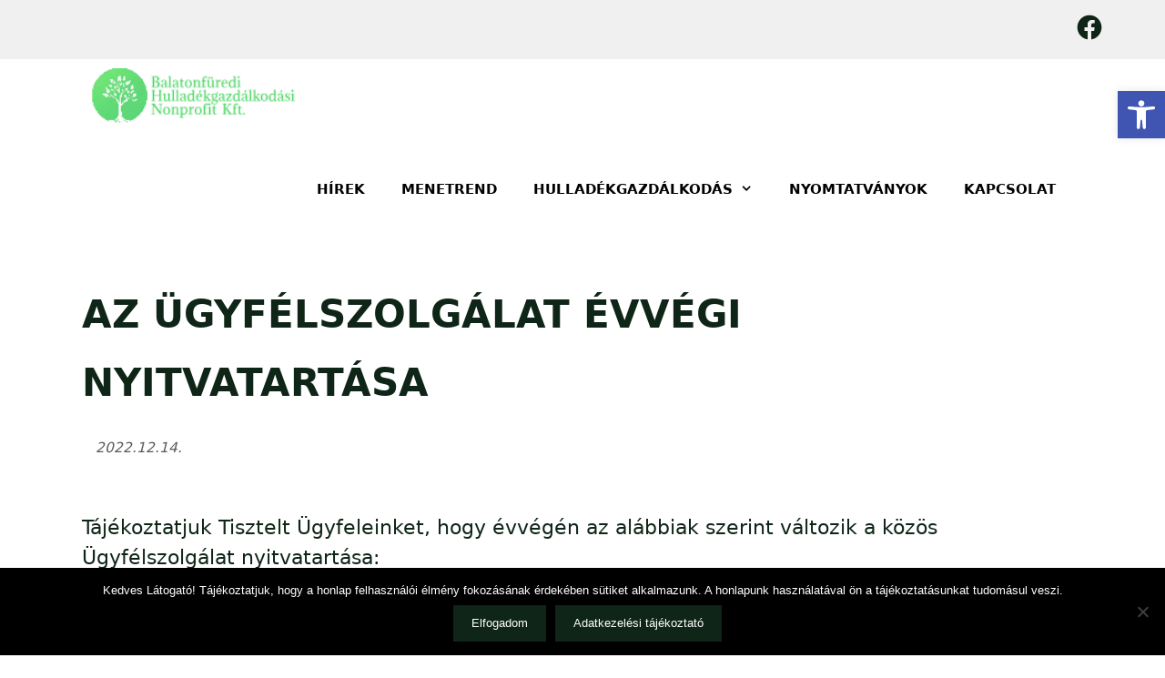

--- FILE ---
content_type: text/html; charset=UTF-8
request_url: https://bfhullkft.hu/az-ugyfelszolgalat-evvegi-nyitvatartasa/
body_size: 78124
content:
<!DOCTYPE html>
<html lang="hu">
<head>
	<meta charset="UTF-8">
	<meta http-equiv="X-UA-Compatible" content="IE=edge" />
	<link rel="profile" href="http://gmpg.org/xfn/11">
	<title>Az ügyfélszolgálat évvégi nyitvatartása &#8211; BALATONFÜREDI HULLADÉKGAZDÁLKODÁSI NONPROFIT KFT.</title>
<meta name='robots' content='max-image-preview:large' />
<meta name="viewport" content="width=device-width, initial-scale=1"><link rel='dns-prefetch' href='//s.w.org' />
<link rel="alternate" type="application/rss+xml" title="BALATONFÜREDI HULLADÉKGAZDÁLKODÁSI NONPROFIT KFT. &raquo; hírcsatorna" href="https://bfhullkft.hu/feed/" />
<link rel="alternate" type="application/rss+xml" title="BALATONFÜREDI HULLADÉKGAZDÁLKODÁSI NONPROFIT KFT. &raquo; hozzászólás hírcsatorna" href="https://bfhullkft.hu/comments/feed/" />
<link rel="alternate" type="application/rss+xml" title="BALATONFÜREDI HULLADÉKGAZDÁLKODÁSI NONPROFIT KFT. &raquo; Az ügyfélszolgálat évvégi nyitvatartása hozzászólás hírcsatorna" href="https://bfhullkft.hu/az-ugyfelszolgalat-evvegi-nyitvatartasa/feed/" />
<script>
window._wpemojiSettings = {"baseUrl":"https:\/\/s.w.org\/images\/core\/emoji\/14.0.0\/72x72\/","ext":".png","svgUrl":"https:\/\/s.w.org\/images\/core\/emoji\/14.0.0\/svg\/","svgExt":".svg","source":{"concatemoji":"https:\/\/bfhullkft.hu\/wp-includes\/js\/wp-emoji-release.min.js?ver=6.0.11"}};
/*! This file is auto-generated */
!function(e,a,t){var n,r,o,i=a.createElement("canvas"),p=i.getContext&&i.getContext("2d");function s(e,t){var a=String.fromCharCode,e=(p.clearRect(0,0,i.width,i.height),p.fillText(a.apply(this,e),0,0),i.toDataURL());return p.clearRect(0,0,i.width,i.height),p.fillText(a.apply(this,t),0,0),e===i.toDataURL()}function c(e){var t=a.createElement("script");t.src=e,t.defer=t.type="text/javascript",a.getElementsByTagName("head")[0].appendChild(t)}for(o=Array("flag","emoji"),t.supports={everything:!0,everythingExceptFlag:!0},r=0;r<o.length;r++)t.supports[o[r]]=function(e){if(!p||!p.fillText)return!1;switch(p.textBaseline="top",p.font="600 32px Arial",e){case"flag":return s([127987,65039,8205,9895,65039],[127987,65039,8203,9895,65039])?!1:!s([55356,56826,55356,56819],[55356,56826,8203,55356,56819])&&!s([55356,57332,56128,56423,56128,56418,56128,56421,56128,56430,56128,56423,56128,56447],[55356,57332,8203,56128,56423,8203,56128,56418,8203,56128,56421,8203,56128,56430,8203,56128,56423,8203,56128,56447]);case"emoji":return!s([129777,127995,8205,129778,127999],[129777,127995,8203,129778,127999])}return!1}(o[r]),t.supports.everything=t.supports.everything&&t.supports[o[r]],"flag"!==o[r]&&(t.supports.everythingExceptFlag=t.supports.everythingExceptFlag&&t.supports[o[r]]);t.supports.everythingExceptFlag=t.supports.everythingExceptFlag&&!t.supports.flag,t.DOMReady=!1,t.readyCallback=function(){t.DOMReady=!0},t.supports.everything||(n=function(){t.readyCallback()},a.addEventListener?(a.addEventListener("DOMContentLoaded",n,!1),e.addEventListener("load",n,!1)):(e.attachEvent("onload",n),a.attachEvent("onreadystatechange",function(){"complete"===a.readyState&&t.readyCallback()})),(e=t.source||{}).concatemoji?c(e.concatemoji):e.wpemoji&&e.twemoji&&(c(e.twemoji),c(e.wpemoji)))}(window,document,window._wpemojiSettings);
</script>
<style>
img.wp-smiley,
img.emoji {
	display: inline !important;
	border: none !important;
	box-shadow: none !important;
	height: 1em !important;
	width: 1em !important;
	margin: 0 0.07em !important;
	vertical-align: -0.1em !important;
	background: none !important;
	padding: 0 !important;
}
</style>
	<link rel='stylesheet' id='wp-block-library-css'  href='https://bfhullkft.hu/wp-includes/css/dist/block-library/style.min.css?ver=6.0.11' media='all' />
<link rel='stylesheet' id='coblocks-frontend-css'  href='https://bfhullkft.hu/wp-content/plugins/coblocks/dist/style-coblocks-1.css?ver=2.24.4' media='all' />
<style id='global-styles-inline-css'>
body{--wp--preset--color--black: #000000;--wp--preset--color--cyan-bluish-gray: #abb8c3;--wp--preset--color--white: #ffffff;--wp--preset--color--pale-pink: #f78da7;--wp--preset--color--vivid-red: #cf2e2e;--wp--preset--color--luminous-vivid-orange: #ff6900;--wp--preset--color--luminous-vivid-amber: #fcb900;--wp--preset--color--light-green-cyan: #7bdcb5;--wp--preset--color--vivid-green-cyan: #00d084;--wp--preset--color--pale-cyan-blue: #8ed1fc;--wp--preset--color--vivid-cyan-blue: #0693e3;--wp--preset--color--vivid-purple: #9b51e0;--wp--preset--color--contrast: var(--contrast);--wp--preset--color--contrast-2: var(--contrast-2);--wp--preset--color--contrast-3: var(--contrast-3);--wp--preset--color--base: var(--base);--wp--preset--color--base-2: var(--base-2);--wp--preset--color--base-3: var(--base-3);--wp--preset--color--accent: var(--accent);--wp--preset--gradient--vivid-cyan-blue-to-vivid-purple: linear-gradient(135deg,rgba(6,147,227,1) 0%,rgb(155,81,224) 100%);--wp--preset--gradient--light-green-cyan-to-vivid-green-cyan: linear-gradient(135deg,rgb(122,220,180) 0%,rgb(0,208,130) 100%);--wp--preset--gradient--luminous-vivid-amber-to-luminous-vivid-orange: linear-gradient(135deg,rgba(252,185,0,1) 0%,rgba(255,105,0,1) 100%);--wp--preset--gradient--luminous-vivid-orange-to-vivid-red: linear-gradient(135deg,rgba(255,105,0,1) 0%,rgb(207,46,46) 100%);--wp--preset--gradient--very-light-gray-to-cyan-bluish-gray: linear-gradient(135deg,rgb(238,238,238) 0%,rgb(169,184,195) 100%);--wp--preset--gradient--cool-to-warm-spectrum: linear-gradient(135deg,rgb(74,234,220) 0%,rgb(151,120,209) 20%,rgb(207,42,186) 40%,rgb(238,44,130) 60%,rgb(251,105,98) 80%,rgb(254,248,76) 100%);--wp--preset--gradient--blush-light-purple: linear-gradient(135deg,rgb(255,206,236) 0%,rgb(152,150,240) 100%);--wp--preset--gradient--blush-bordeaux: linear-gradient(135deg,rgb(254,205,165) 0%,rgb(254,45,45) 50%,rgb(107,0,62) 100%);--wp--preset--gradient--luminous-dusk: linear-gradient(135deg,rgb(255,203,112) 0%,rgb(199,81,192) 50%,rgb(65,88,208) 100%);--wp--preset--gradient--pale-ocean: linear-gradient(135deg,rgb(255,245,203) 0%,rgb(182,227,212) 50%,rgb(51,167,181) 100%);--wp--preset--gradient--electric-grass: linear-gradient(135deg,rgb(202,248,128) 0%,rgb(113,206,126) 100%);--wp--preset--gradient--midnight: linear-gradient(135deg,rgb(2,3,129) 0%,rgb(40,116,252) 100%);--wp--preset--duotone--dark-grayscale: url('#wp-duotone-dark-grayscale');--wp--preset--duotone--grayscale: url('#wp-duotone-grayscale');--wp--preset--duotone--purple-yellow: url('#wp-duotone-purple-yellow');--wp--preset--duotone--blue-red: url('#wp-duotone-blue-red');--wp--preset--duotone--midnight: url('#wp-duotone-midnight');--wp--preset--duotone--magenta-yellow: url('#wp-duotone-magenta-yellow');--wp--preset--duotone--purple-green: url('#wp-duotone-purple-green');--wp--preset--duotone--blue-orange: url('#wp-duotone-blue-orange');--wp--preset--font-size--small: 13px;--wp--preset--font-size--medium: 20px;--wp--preset--font-size--large: 36px;--wp--preset--font-size--x-large: 42px;}.has-black-color{color: var(--wp--preset--color--black) !important;}.has-cyan-bluish-gray-color{color: var(--wp--preset--color--cyan-bluish-gray) !important;}.has-white-color{color: var(--wp--preset--color--white) !important;}.has-pale-pink-color{color: var(--wp--preset--color--pale-pink) !important;}.has-vivid-red-color{color: var(--wp--preset--color--vivid-red) !important;}.has-luminous-vivid-orange-color{color: var(--wp--preset--color--luminous-vivid-orange) !important;}.has-luminous-vivid-amber-color{color: var(--wp--preset--color--luminous-vivid-amber) !important;}.has-light-green-cyan-color{color: var(--wp--preset--color--light-green-cyan) !important;}.has-vivid-green-cyan-color{color: var(--wp--preset--color--vivid-green-cyan) !important;}.has-pale-cyan-blue-color{color: var(--wp--preset--color--pale-cyan-blue) !important;}.has-vivid-cyan-blue-color{color: var(--wp--preset--color--vivid-cyan-blue) !important;}.has-vivid-purple-color{color: var(--wp--preset--color--vivid-purple) !important;}.has-black-background-color{background-color: var(--wp--preset--color--black) !important;}.has-cyan-bluish-gray-background-color{background-color: var(--wp--preset--color--cyan-bluish-gray) !important;}.has-white-background-color{background-color: var(--wp--preset--color--white) !important;}.has-pale-pink-background-color{background-color: var(--wp--preset--color--pale-pink) !important;}.has-vivid-red-background-color{background-color: var(--wp--preset--color--vivid-red) !important;}.has-luminous-vivid-orange-background-color{background-color: var(--wp--preset--color--luminous-vivid-orange) !important;}.has-luminous-vivid-amber-background-color{background-color: var(--wp--preset--color--luminous-vivid-amber) !important;}.has-light-green-cyan-background-color{background-color: var(--wp--preset--color--light-green-cyan) !important;}.has-vivid-green-cyan-background-color{background-color: var(--wp--preset--color--vivid-green-cyan) !important;}.has-pale-cyan-blue-background-color{background-color: var(--wp--preset--color--pale-cyan-blue) !important;}.has-vivid-cyan-blue-background-color{background-color: var(--wp--preset--color--vivid-cyan-blue) !important;}.has-vivid-purple-background-color{background-color: var(--wp--preset--color--vivid-purple) !important;}.has-black-border-color{border-color: var(--wp--preset--color--black) !important;}.has-cyan-bluish-gray-border-color{border-color: var(--wp--preset--color--cyan-bluish-gray) !important;}.has-white-border-color{border-color: var(--wp--preset--color--white) !important;}.has-pale-pink-border-color{border-color: var(--wp--preset--color--pale-pink) !important;}.has-vivid-red-border-color{border-color: var(--wp--preset--color--vivid-red) !important;}.has-luminous-vivid-orange-border-color{border-color: var(--wp--preset--color--luminous-vivid-orange) !important;}.has-luminous-vivid-amber-border-color{border-color: var(--wp--preset--color--luminous-vivid-amber) !important;}.has-light-green-cyan-border-color{border-color: var(--wp--preset--color--light-green-cyan) !important;}.has-vivid-green-cyan-border-color{border-color: var(--wp--preset--color--vivid-green-cyan) !important;}.has-pale-cyan-blue-border-color{border-color: var(--wp--preset--color--pale-cyan-blue) !important;}.has-vivid-cyan-blue-border-color{border-color: var(--wp--preset--color--vivid-cyan-blue) !important;}.has-vivid-purple-border-color{border-color: var(--wp--preset--color--vivid-purple) !important;}.has-vivid-cyan-blue-to-vivid-purple-gradient-background{background: var(--wp--preset--gradient--vivid-cyan-blue-to-vivid-purple) !important;}.has-light-green-cyan-to-vivid-green-cyan-gradient-background{background: var(--wp--preset--gradient--light-green-cyan-to-vivid-green-cyan) !important;}.has-luminous-vivid-amber-to-luminous-vivid-orange-gradient-background{background: var(--wp--preset--gradient--luminous-vivid-amber-to-luminous-vivid-orange) !important;}.has-luminous-vivid-orange-to-vivid-red-gradient-background{background: var(--wp--preset--gradient--luminous-vivid-orange-to-vivid-red) !important;}.has-very-light-gray-to-cyan-bluish-gray-gradient-background{background: var(--wp--preset--gradient--very-light-gray-to-cyan-bluish-gray) !important;}.has-cool-to-warm-spectrum-gradient-background{background: var(--wp--preset--gradient--cool-to-warm-spectrum) !important;}.has-blush-light-purple-gradient-background{background: var(--wp--preset--gradient--blush-light-purple) !important;}.has-blush-bordeaux-gradient-background{background: var(--wp--preset--gradient--blush-bordeaux) !important;}.has-luminous-dusk-gradient-background{background: var(--wp--preset--gradient--luminous-dusk) !important;}.has-pale-ocean-gradient-background{background: var(--wp--preset--gradient--pale-ocean) !important;}.has-electric-grass-gradient-background{background: var(--wp--preset--gradient--electric-grass) !important;}.has-midnight-gradient-background{background: var(--wp--preset--gradient--midnight) !important;}.has-small-font-size{font-size: var(--wp--preset--font-size--small) !important;}.has-medium-font-size{font-size: var(--wp--preset--font-size--medium) !important;}.has-large-font-size{font-size: var(--wp--preset--font-size--large) !important;}.has-x-large-font-size{font-size: var(--wp--preset--font-size--x-large) !important;}
</style>
<link rel='stylesheet' id='contact-form-7-css'  href='https://bfhullkft.hu/wp-content/plugins/contact-form-7/includes/css/styles.css?ver=5.7.6' media='all' />
<link rel='stylesheet' id='cookie-notice-front-css'  href='https://bfhullkft.hu/wp-content/plugins/cookie-notice/css/front.min.css?ver=2.5.5' media='all' />
<link rel='stylesheet' id='wp-show-posts-css'  href='https://bfhullkft.hu/wp-content/plugins/wp-show-posts/css/wp-show-posts-min.css?ver=1.1.6' media='all' />
<link rel='stylesheet' id='wp-components-css'  href='https://bfhullkft.hu/wp-includes/css/dist/components/style.min.css?ver=6.0.11' media='all' />
<link rel='stylesheet' id='godaddy-styles-css'  href='https://bfhullkft.hu/wp-content/plugins/coblocks/includes/Dependencies/GoDaddy/Styles/build/latest.css?ver=0.4.2' media='all' />
<link rel='stylesheet' id='orbisius_ct_bfhullkft_chil_parent_style-css'  href='https://bfhullkft.hu/wp-content/themes/generatepress/style.css?ver=3.3.1' media='all' />
<link rel='stylesheet' id='orbisius_ct_bfhullkft_chil_parent_style_child_style-css'  href='https://bfhullkft.hu/wp-content/themes/bfhullkft_chil/style.css?ver=2.1.4' media='all' />
<link rel='stylesheet' id='generate-style-grid-css'  href='https://bfhullkft.hu/wp-content/themes/generatepress/assets/css/unsemantic-grid.min.css?ver=3.3.1' media='all' />
<link rel='stylesheet' id='generate-style-css'  href='https://bfhullkft.hu/wp-content/themes/generatepress/assets/css/style.min.css?ver=3.3.1' media='all' />
<style id='generate-style-inline-css'>
body{background-color:#ffffff;color:#0e2517;}a{color:#4c985a;}a:visited{color:#2d2d2d;}a:hover, a:focus, a:active{color:#000000;}body .grid-container{max-width:1100px;}.wp-block-group__inner-container{max-width:1100px;margin-left:auto;margin-right:auto;}.site-header .header-image{width:250px;}.generate-back-to-top{font-size:20px;border-radius:3px;position:fixed;bottom:30px;right:30px;line-height:40px;width:40px;text-align:center;z-index:10;transition:opacity 300ms ease-in-out;opacity:0.1;transform:translateY(1000px);}.generate-back-to-top__show{opacity:1;transform:translateY(0);}:root{--contrast:#222222;--contrast-2:#575760;--contrast-3:#b2b2be;--base:#f0f0f0;--base-2:#f7f8f9;--base-3:#ffffff;--accent:#1e73be;}:root .has-contrast-color{color:var(--contrast);}:root .has-contrast-background-color{background-color:var(--contrast);}:root .has-contrast-2-color{color:var(--contrast-2);}:root .has-contrast-2-background-color{background-color:var(--contrast-2);}:root .has-contrast-3-color{color:var(--contrast-3);}:root .has-contrast-3-background-color{background-color:var(--contrast-3);}:root .has-base-color{color:var(--base);}:root .has-base-background-color{background-color:var(--base);}:root .has-base-2-color{color:var(--base-2);}:root .has-base-2-background-color{background-color:var(--base-2);}:root .has-base-3-color{color:var(--base-3);}:root .has-base-3-background-color{background-color:var(--base-3);}:root .has-accent-color{color:var(--accent);}:root .has-accent-background-color{background-color:var(--accent);}.gp-modal:not(.gp-modal--open):not(.gp-modal--transition){display:none;}.gp-modal--transition:not(.gp-modal--open){pointer-events:none;}.gp-modal-overlay:not(.gp-modal-overlay--open):not(.gp-modal--transition){display:none;}.gp-modal__overlay{display:none;position:fixed;top:0;left:0;right:0;bottom:0;background:rgba(0,0,0,0.2);display:flex;justify-content:center;align-items:center;z-index:10000;backdrop-filter:blur(3px);transition:opacity 500ms ease;opacity:0;}.gp-modal--open:not(.gp-modal--transition) .gp-modal__overlay{opacity:1;}.gp-modal__container{max-width:100%;max-height:100vh;transform:scale(0.9);transition:transform 500ms ease;padding:0 10px;}.gp-modal--open:not(.gp-modal--transition) .gp-modal__container{transform:scale(1);}.search-modal-fields{display:flex;}.gp-search-modal .gp-modal__overlay{align-items:flex-start;padding-top:25vh;background:var(--gp-search-modal-overlay-bg-color);}.search-modal-form{width:500px;max-width:100%;background-color:var(--gp-search-modal-bg-color);color:var(--gp-search-modal-text-color);}.search-modal-form .search-field, .search-modal-form .search-field:focus{width:100%;height:60px;background-color:transparent;border:0;appearance:none;color:currentColor;}.search-modal-fields button, .search-modal-fields button:active, .search-modal-fields button:focus, .search-modal-fields button:hover{background-color:transparent;border:0;color:currentColor;width:60px;}body, button, input, select, textarea{font-size:22px;}body{line-height:1.5;}.entry-content > [class*="wp-block-"]:not(:last-child):not(.wp-block-heading){margin-bottom:1.5em;}.main-navigation .main-nav ul ul li a{font-size:14px;}.sidebar .widget, .footer-widgets .widget{font-size:17px;}h1{font-weight:300;line-height:1.8em;}h2{font-weight:400;font-size:28px;line-height:1.6em;}h3{font-size:20px;}h4{font-size:inherit;}h5{font-size:inherit;}@media (max-width:768px){.main-title{font-size:30px;}h1{font-size:18px;}h2{font-size:23px;}}.top-bar{background-color:var(--base);color:#ffffff;}.top-bar a{color:#ffffff;}.top-bar a:hover{color:#303030;}.site-header{background-color:#ffffff;color:#0e2517;}.site-header a{color:#3a3a3a;}.main-title a,.main-title a:hover{color:#222222;}.site-description{color:#0e2517;}.main-navigation,.main-navigation ul ul{background-color:#222222;}.main-navigation .main-nav ul li a, .main-navigation .menu-toggle, .main-navigation .menu-bar-items{color:#ffffff;}.main-navigation .main-nav ul li:not([class*="current-menu-"]):hover > a, .main-navigation .main-nav ul li:not([class*="current-menu-"]):focus > a, .main-navigation .main-nav ul li.sfHover:not([class*="current-menu-"]) > a, .main-navigation .menu-bar-item:hover > a, .main-navigation .menu-bar-item.sfHover > a{color:#ffffff;background-color:#3f3f3f;}button.menu-toggle:hover,button.menu-toggle:focus,.main-navigation .mobile-bar-items a,.main-navigation .mobile-bar-items a:hover,.main-navigation .mobile-bar-items a:focus{color:#ffffff;}.main-navigation .main-nav ul li[class*="current-menu-"] > a{color:#ffffff;background-color:#3f3f3f;}.navigation-search input[type="search"],.navigation-search input[type="search"]:active, .navigation-search input[type="search"]:focus, .main-navigation .main-nav ul li.search-item.active > a, .main-navigation .menu-bar-items .search-item.active > a{color:#ffffff;background-color:#3f3f3f;}.main-navigation ul ul{background-color:#3f3f3f;}.main-navigation .main-nav ul ul li a{color:#ffffff;}.main-navigation .main-nav ul ul li:not([class*="current-menu-"]):hover > a,.main-navigation .main-nav ul ul li:not([class*="current-menu-"]):focus > a, .main-navigation .main-nav ul ul li.sfHover:not([class*="current-menu-"]) > a{color:#ffffff;background-color:#4f4f4f;}.main-navigation .main-nav ul ul li[class*="current-menu-"] > a{color:#ffffff;background-color:#4f4f4f;}.separate-containers .inside-article, .separate-containers .comments-area, .separate-containers .page-header, .one-container .container, .separate-containers .paging-navigation, .inside-page-header{background-color:#ffffff;}.inside-article a,.paging-navigation a,.comments-area a,.page-header a{color:#96b071;}.inside-article a:hover,.paging-navigation a:hover,.comments-area a:hover,.page-header a:hover{color:#cdcb64;}.entry-header h1,.page-header h1{color:#0e2517;}.entry-meta{color:#595959;}.entry-meta a{color:#595959;}.entry-meta a:hover{color:#9cffab;}h1{color:#0e2517;}h2{color:#0e2517;}.sidebar .widget{background-color:#ffffff;}.sidebar .widget .widget-title{color:#000000;}.footer-widgets{color:#fdfbf1;background-color:#303b36;}.footer-widgets a{color:#fdfbf1;}.footer-widgets a:hover{color:#81f18e;}.footer-widgets .widget-title{color:#000000;}.site-info{color:#fdfbf1;background-color:#303b36;}.site-info a{color:#ffffff;}.site-info a:hover{color:#81f18e;}.footer-bar .widget_nav_menu .current-menu-item a{color:#81f18e;}input[type="text"],input[type="email"],input[type="url"],input[type="password"],input[type="search"],input[type="tel"],input[type="number"],textarea,select{color:#666666;background-color:#fafafa;border-color:#cccccc;}input[type="text"]:focus,input[type="email"]:focus,input[type="url"]:focus,input[type="password"]:focus,input[type="search"]:focus,input[type="tel"]:focus,input[type="number"]:focus,textarea:focus,select:focus{color:#666666;background-color:#ffffff;border-color:#bfbfbf;}button,html input[type="button"],input[type="reset"],input[type="submit"],a.button,a.wp-block-button__link:not(.has-background){color:#ffffff;background-color:#0e2517;}button:hover,html input[type="button"]:hover,input[type="reset"]:hover,input[type="submit"]:hover,a.button:hover,button:focus,html input[type="button"]:focus,input[type="reset"]:focus,input[type="submit"]:focus,a.button:focus,a.wp-block-button__link:not(.has-background):active,a.wp-block-button__link:not(.has-background):focus,a.wp-block-button__link:not(.has-background):hover{color:#ffffff;background-color:#839d8b;}a.generate-back-to-top{background-color:rgba( 0,0,0,0.4 );color:#ffffff;}a.generate-back-to-top:hover,a.generate-back-to-top:focus{background-color:rgba( 0,0,0,0.6 );color:#ffffff;}:root{--gp-search-modal-bg-color:var(--base-3);--gp-search-modal-text-color:var(--contrast);--gp-search-modal-overlay-bg-color:rgba(0,0,0,0.2);}@media (max-width:768px){.main-navigation .menu-bar-item:hover > a, .main-navigation .menu-bar-item.sfHover > a{background:none;color:#ffffff;}}.inside-top-bar{padding:10px;}.site-main .wp-block-group__inner-container{padding:40px;}.entry-content .alignwide, body:not(.no-sidebar) .entry-content .alignfull{margin-left:-40px;width:calc(100% + 80px);max-width:calc(100% + 80px);}.container.grid-container{max-width:1180px;}.rtl .menu-item-has-children .dropdown-menu-toggle{padding-left:20px;}.rtl .main-navigation .main-nav ul li.menu-item-has-children > a{padding-right:20px;}.site-info{padding:20px;}@media (max-width:768px){.separate-containers .inside-article, .separate-containers .comments-area, .separate-containers .page-header, .separate-containers .paging-navigation, .one-container .site-content, .inside-page-header{padding:30px;}.site-main .wp-block-group__inner-container{padding:30px;}.site-info{padding-right:10px;padding-left:10px;}.entry-content .alignwide, body:not(.no-sidebar) .entry-content .alignfull{margin-left:-30px;width:calc(100% + 60px);max-width:calc(100% + 60px);}}.one-container .sidebar .widget{padding:0px;}/* End cached CSS */@media (max-width:768px){.main-navigation .menu-toggle,.main-navigation .mobile-bar-items,.sidebar-nav-mobile:not(#sticky-placeholder){display:block;}.main-navigation ul,.gen-sidebar-nav{display:none;}[class*="nav-float-"] .site-header .inside-header > *{float:none;clear:both;}}
</style>
<link rel='stylesheet' id='generate-mobile-style-css'  href='https://bfhullkft.hu/wp-content/themes/generatepress/assets/css/mobile.min.css?ver=3.3.1' media='all' />
<link rel='stylesheet' id='generate-font-icons-css'  href='https://bfhullkft.hu/wp-content/themes/generatepress/assets/css/components/font-icons.min.css?ver=3.3.1' media='all' />
<link rel='stylesheet' id='generate-child-css'  href='https://bfhullkft.hu/wp-content/themes/bfhullkft_chil/style.css?ver=1738233731' media='all' />
<link rel='stylesheet' id='pojo-a11y-css'  href='https://bfhullkft.hu/wp-content/plugins/pojo-accessibility/assets/css/style.min.css?ver=1.0.0' media='all' />
<style id='generateblocks-inline-css'>
.gb-container-036e171d > .gb-inside-container{max-width:1100px;margin-left:auto;margin-right:auto;}.gb-grid-wrapper > .gb-grid-column-036e171d > .gb-container{display:flex;flex-direction:column;height:100%;}.gb-grid-wrapper > .gb-grid-column-b039bd73{width:100%;}.gb-grid-wrapper > .gb-grid-column-b039bd73 > .gb-container{display:flex;flex-direction:column;height:100%;}.gb-container-73bf4332 > .gb-inside-container{max-width:1100px;margin-left:auto;margin-right:auto;}.gb-grid-wrapper > .gb-grid-column-73bf4332 > .gb-container{display:flex;flex-direction:column;height:100%;}.gb-grid-wrapper > .gb-grid-column-d7dbed3c{width:100%;}.gb-grid-wrapper > .gb-grid-column-d7dbed3c > .gb-container{display:flex;flex-direction:column;height:100%;}.gb-container-f7b7d7c5 > .gb-inside-container{max-width:1100px;margin-left:auto;margin-right:auto;}.gb-grid-wrapper > .gb-grid-column-f7b7d7c5 > .gb-container{display:flex;flex-direction:column;height:100%;}.gb-grid-wrapper > .gb-grid-column-680e9971{width:100%;}.gb-grid-wrapper > .gb-grid-column-680e9971 > .gb-container{display:flex;flex-direction:column;height:100%;}.gb-container-aa2dbe0e > .gb-inside-container{max-width:1100px;margin-left:auto;margin-right:auto;}.gb-grid-wrapper > .gb-grid-column-aa2dbe0e > .gb-container{display:flex;flex-direction:column;height:100%;}.gb-grid-wrapper > .gb-grid-column-bebfc3a6{width:100%;}.gb-grid-wrapper > .gb-grid-column-bebfc3a6 > .gb-container{display:flex;flex-direction:column;height:100%;}.gb-container-a817eb33 > .gb-inside-container{max-width:1100px;margin-left:auto;margin-right:auto;}.gb-grid-wrapper > .gb-grid-column-a817eb33 > .gb-container{display:flex;flex-direction:column;height:100%;}.gb-grid-wrapper > .gb-grid-column-9898fc29{width:100%;}.gb-grid-wrapper > .gb-grid-column-9898fc29 > .gb-container{display:flex;flex-direction:column;height:100%;}.gb-container-d713f05f > .gb-inside-container{max-width:1100px;margin-left:auto;margin-right:auto;}.gb-grid-wrapper > .gb-grid-column-d713f05f > .gb-container{display:flex;flex-direction:column;height:100%;}.gb-grid-wrapper > .gb-grid-column-3a90d82c{width:100%;}.gb-grid-wrapper > .gb-grid-column-3a90d82c > .gb-container{display:flex;flex-direction:column;height:100%;}.gb-grid-wrapper > .gb-grid-column-ed0d4fa3{width:33.33%;}.gb-grid-wrapper > .gb-grid-column-f6f22bee{width:33.33%;}.gb-container-e9247e70{padding-right:0px;}.gb-grid-wrapper > .gb-grid-column-e9247e70{width:33.33%;}.gb-container-29da858f > .gb-inside-container{max-width:1100px;margin-left:auto;margin-right:auto;}.gb-grid-wrapper > .gb-grid-column-29da858f > .gb-container{display:flex;flex-direction:column;height:100%;}.gb-container-4b10115d{margin-top:0px;margin-bottom:0px;}.gb-container-4b10115d > .gb-inside-container{padding-top:0px;padding-bottom:0px;}.gb-grid-wrapper > .gb-grid-column-4b10115d{width:100%;}.gb-grid-wrapper > .gb-grid-column-4b10115d > .gb-container{display:flex;flex-direction:column;height:100%;}.gb-grid-wrapper > .gb-grid-column-7b17411c{width:50%;}.gb-grid-wrapper > .gb-grid-column-afd40e8a{width:50%;}.gb-grid-wrapper > .gb-grid-column-9bc654f2{width:100%;}.gb-grid-wrapper > .gb-grid-column-9bc654f2 > .gb-container{display:flex;flex-direction:column;height:100%;}.gb-grid-wrapper > .gb-grid-column-c59d0a76{width:50%;}.gb-grid-wrapper > .gb-grid-column-6022a954{width:50%;}.gb-grid-wrapper > .gb-grid-column-bf908ee7{width:100%;}.gb-grid-wrapper > .gb-grid-column-bf908ee7 > .gb-container{display:flex;flex-direction:column;height:100%;}.gb-grid-wrapper > .gb-grid-column-9524071f{width:50%;}.gb-grid-wrapper > .gb-grid-column-d82b772c{width:50%;}.gb-grid-wrapper > .gb-grid-column-04f5058f{width:100%;}.gb-grid-wrapper > .gb-grid-column-04f5058f > .gb-container{display:flex;flex-direction:column;height:100%;}.gb-grid-wrapper > .gb-grid-column-0937b7ab{width:50%;}.gb-grid-wrapper > .gb-grid-column-d534fbec{width:50%;}.gb-grid-wrapper > .gb-grid-column-3ab7d047{width:100%;}.gb-grid-wrapper > .gb-grid-column-3ab7d047 > .gb-container{display:flex;flex-direction:column;height:100%;}.gb-grid-wrapper > .gb-grid-column-196a0f5b{width:50%;}.gb-grid-wrapper > .gb-grid-column-99c5b0ef{width:50%;}.gb-grid-wrapper-5ed30414{display:flex;flex-wrap:wrap;}.gb-grid-wrapper-5ed30414 > .gb-grid-column{box-sizing:border-box;}.gb-grid-wrapper-38539960{display:flex;flex-wrap:wrap;}.gb-grid-wrapper-38539960 > .gb-grid-column{box-sizing:border-box;}.gb-grid-wrapper-606f0160{display:flex;flex-wrap:wrap;}.gb-grid-wrapper-606f0160 > .gb-grid-column{box-sizing:border-box;}.gb-grid-wrapper-88b93bfd{display:flex;flex-wrap:wrap;}.gb-grid-wrapper-88b93bfd > .gb-grid-column{box-sizing:border-box;}.gb-grid-wrapper-8e600d73{display:flex;flex-wrap:wrap;}.gb-grid-wrapper-8e600d73 > .gb-grid-column{box-sizing:border-box;}.gb-grid-wrapper-109630ca{display:flex;flex-wrap:wrap;}.gb-grid-wrapper-109630ca > .gb-grid-column{box-sizing:border-box;}.gb-grid-wrapper-606f687b{display:flex;flex-wrap:wrap;}.gb-grid-wrapper-606f687b > .gb-grid-column{box-sizing:border-box;}.gb-grid-wrapper-6368ac9f{display:flex;flex-wrap:wrap;}.gb-grid-wrapper-6368ac9f > .gb-grid-column{box-sizing:border-box;}.gb-grid-wrapper-1d88db6e{display:flex;flex-wrap:wrap;}.gb-grid-wrapper-1d88db6e > .gb-grid-column{box-sizing:border-box;}.gb-grid-wrapper-890f6fd1{display:flex;flex-wrap:wrap;}.gb-grid-wrapper-890f6fd1 > .gb-grid-column{box-sizing:border-box;}.gb-grid-wrapper-a2a3259a{display:flex;flex-wrap:wrap;}.gb-grid-wrapper-a2a3259a > .gb-grid-column{box-sizing:border-box;}.gb-grid-wrapper-abd60d08{display:flex;flex-wrap:wrap;}.gb-grid-wrapper-abd60d08 > .gb-grid-column{box-sizing:border-box;}.gb-grid-wrapper-ba446923{display:flex;flex-wrap:wrap;}.gb-grid-wrapper-ba446923 > .gb-grid-column{box-sizing:border-box;}p.gb-headline-5b3e5633{display:flex;align-items:center;column-gap:0.5em;font-size:13px;text-align:left;padding-left:0px;margin-left:0px;}h3.gb-headline-90d51946{font-size:16px;}h3.gb-headline-ed86a684{font-size:16px;}h3.gb-headline-39e34595{font-size:16px;}h3.gb-headline-6949ecc9{font-size:16px;}p.gb-headline-a50d9882{padding-top:0px;padding-bottom:0px;margin-top:0px;margin-bottom:0px;}@media (max-width: 767px) {.gb-grid-wrapper > .gb-grid-column-b039bd73{width:100%;}.gb-grid-wrapper > .gb-grid-column-d7dbed3c{width:100%;}.gb-grid-wrapper > .gb-grid-column-680e9971{width:100%;}.gb-grid-wrapper > .gb-grid-column-bebfc3a6{width:100%;}.gb-grid-wrapper > .gb-grid-column-9898fc29{width:100%;}.gb-grid-wrapper > .gb-grid-column-3a90d82c{width:100%;}.gb-grid-wrapper > .gb-grid-column-ed0d4fa3{width:100%;}.gb-grid-wrapper > .gb-grid-column-f6f22bee{width:100%;}.gb-grid-wrapper > .gb-grid-column-e9247e70{width:100%;}.gb-grid-wrapper > .gb-grid-column-4b10115d{width:100%;}.gb-grid-wrapper > .gb-grid-column-7b17411c{width:100%;}.gb-grid-wrapper > .gb-grid-column-afd40e8a{width:100%;}.gb-grid-wrapper > .gb-grid-column-9bc654f2{width:100%;}.gb-grid-wrapper > .gb-grid-column-c59d0a76{width:100%;}.gb-grid-wrapper > .gb-grid-column-6022a954{width:100%;}.gb-grid-wrapper > .gb-grid-column-bf908ee7{width:100%;}.gb-grid-wrapper > .gb-grid-column-9524071f{width:100%;}.gb-grid-wrapper > .gb-grid-column-d82b772c{width:100%;}.gb-grid-wrapper > .gb-grid-column-04f5058f{width:100%;}.gb-grid-wrapper > .gb-grid-column-0937b7ab{width:100%;}.gb-grid-wrapper > .gb-grid-column-d534fbec{width:100%;}.gb-grid-wrapper > .gb-grid-column-3ab7d047{width:100%;}.gb-grid-wrapper > .gb-grid-column-196a0f5b{width:100%;}.gb-grid-wrapper > .gb-grid-column-99c5b0ef{width:100%;}}.gb-container .wp-block-image img{vertical-align:middle;}.gb-grid-wrapper .wp-block-image{margin-bottom:0;}.gb-highlight{background:none;}
</style>
<script id='cookie-notice-front-js-before'>
var cnArgs = {"ajaxUrl":"https:\/\/bfhullkft.hu\/wp-admin\/admin-ajax.php","nonce":"8182a0c3f0","hideEffect":"none","position":"bottom","onScroll":false,"onScrollOffset":100,"onClick":false,"cookieName":"cookie_notice_accepted","cookieTime":2592000,"cookieTimeRejected":2592000,"globalCookie":false,"redirection":false,"cache":false,"revokeCookies":false,"revokeCookiesOpt":"automatic"};
</script>
<script src='https://bfhullkft.hu/wp-content/plugins/cookie-notice/js/front.min.js?ver=2.5.5' id='cookie-notice-front-js'></script>
<script src='https://bfhullkft.hu/wp-includes/js/jquery/jquery.min.js?ver=3.6.0' id='jquery-core-js'></script>
<script src='https://bfhullkft.hu/wp-includes/js/jquery/jquery-migrate.min.js?ver=3.3.2' id='jquery-migrate-js'></script>
<link rel="https://api.w.org/" href="https://bfhullkft.hu/wp-json/" /><link rel="alternate" type="application/json" href="https://bfhullkft.hu/wp-json/wp/v2/posts/6479" /><link rel="EditURI" type="application/rsd+xml" title="RSD" href="https://bfhullkft.hu/xmlrpc.php?rsd" />
<link rel="wlwmanifest" type="application/wlwmanifest+xml" href="https://bfhullkft.hu/wp-includes/wlwmanifest.xml" /> 
<meta name="generator" content="WordPress 6.0.11" />
<link rel="canonical" href="https://bfhullkft.hu/az-ugyfelszolgalat-evvegi-nyitvatartasa/" />
<link rel='shortlink' href='https://bfhullkft.hu/?p=6479' />
<link rel="alternate" type="application/json+oembed" href="https://bfhullkft.hu/wp-json/oembed/1.0/embed?url=https%3A%2F%2Fbfhullkft.hu%2Faz-ugyfelszolgalat-evvegi-nyitvatartasa%2F" />
<link rel="alternate" type="text/xml+oembed" href="https://bfhullkft.hu/wp-json/oembed/1.0/embed?url=https%3A%2F%2Fbfhullkft.hu%2Faz-ugyfelszolgalat-evvegi-nyitvatartasa%2F&#038;format=xml" />
<link rel="pingback" href="https://bfhullkft.hu/xmlrpc.php">
<style type="text/css">
#pojo-a11y-toolbar .pojo-a11y-toolbar-toggle a{ background-color: #4054b2;	color: #ffffff;}
#pojo-a11y-toolbar .pojo-a11y-toolbar-overlay, #pojo-a11y-toolbar .pojo-a11y-toolbar-overlay ul.pojo-a11y-toolbar-items.pojo-a11y-links{ border-color: #4054b2;}
body.pojo-a11y-focusable a:focus{ outline-style: solid !important;	outline-width: 1px !important;	outline-color: #FF0000 !important;}
#pojo-a11y-toolbar{ top: 100px !important;}
#pojo-a11y-toolbar .pojo-a11y-toolbar-overlay{ background-color: #ffffff;}
#pojo-a11y-toolbar .pojo-a11y-toolbar-overlay ul.pojo-a11y-toolbar-items li.pojo-a11y-toolbar-item a, #pojo-a11y-toolbar .pojo-a11y-toolbar-overlay p.pojo-a11y-toolbar-title{ color: #333333;}
#pojo-a11y-toolbar .pojo-a11y-toolbar-overlay ul.pojo-a11y-toolbar-items li.pojo-a11y-toolbar-item a.active{ background-color: #4054b2;	color: #ffffff;}
@media (max-width: 767px) { #pojo-a11y-toolbar { top: 50px !important; } }</style><link rel="icon" href="https://bfhullkft.hu/wp-content/uploads/2018/11/cropped-favicon_-32x32.jpg" sizes="32x32" />
<link rel="icon" href="https://bfhullkft.hu/wp-content/uploads/2018/11/cropped-favicon_-192x192.jpg" sizes="192x192" />
<link rel="apple-touch-icon" href="https://bfhullkft.hu/wp-content/uploads/2018/11/cropped-favicon_-180x180.jpg" />
<meta name="msapplication-TileImage" content="https://bfhullkft.hu/wp-content/uploads/2018/11/cropped-favicon_-270x270.jpg" />
		<style id="wp-custom-css">
			/*szerzo nem latszik*/
.byline {
	display:none!important;
/*szerzo nem latszik vege*/
}
.copyright-bar {
display:none;
}
/**/
.main-title a{
    font-weight: 600;
	font-size: 28px;}
/**/
/* mobile main title */
/*@media (max-width: 768px) {
	.main-title a {
		font-size:16px;
	}
    /* CSS in here for mobile only */
/*	.main-navigation .menu-toggle {
		color:#fff;
background-color: rgba(5,5,5,0.98);
}
}
/* mobil main title size end */
/**/
@media (max-width: 768px) {
.menu-toggle:hover {
	color: #eee;}
}

/**/


/* site header */
.inside-header {
    
	background-color: #fff;
}
/*.main-navigation .site-logo.navigation-logo {
    position: absolute;
    left: 0;
    top: 0;
}
.main-navigation .site-logo.navigation-logo img {
    height: auto;
}*/
/* site header end */


/*submenu border*/
/*.main-navigation .sub-menu {
    border: 2px solid #fff;
		
}*/

/*.main-navigation .sub-menu > li > a {
    margin-left: 1px;
    margin-right: 1px;
}*/

/*.main-navigation .sub-menu > li:not(:last-child) > a {
    border-bottom: 1px solid #edd3cf;
}*/
/*submenu border end*/
.container.grid-container {
    /*background-color:#efefef;*/
	background-color: #fff;
}
.inside-right-sidebar {
    background-color: #fff;
}
/*sidebar widget background color*/
#text-2 {
      background: #efefef;
      color: #000;
      /*padding: 0;*/
}
#text-13 {
      background: #efefef;
      color: #000;
      /*padding: 0;*/
}
/* Contact form7 style */
/*Form width*/
.wpcf7 {
    text-align: left;
    width: 100%;
}
/*Input Field widths*/
.wpcf7-text, .wpcf7-textarea {
    width: 100%;
}
/*Submit button Background*/
.wpcf7-submit {
    background: #002663 !important;
    color: #fff !important;
}
/*Submit button Hover*/
.wpcf7-submit:hover {
    background: #1e73be !important;
}
.wpcf7-form label{
color:rgb(0, 0, 0)!important;
}
/* Contact form7 style end */
/*back to top*/
.generate-back-to-top,
.generate-back-to-top:visited {
    border-radius: 0px; /* how round the button is */
    line-height: 60px; /* how tall it is */
    width: 60px; /* how wide it is */
}
.generate-back-to-top,
.generate-back-to-top:visited {
    background-color: rgba( 0, 0, 0, 0.4 ); /* rgba or hex */
    color: #FFFFFF;
}

/* the button when you hover/click it */

.generate-back-to-top:hover,
.generate-back-to-top:focus {
    background-color: rgba( 0, 0, 0, 0.6 ); /* rgba or hex */
    color: #FFFFFF;
}
.generate-back-to-top, .generate-back-to-top:visited {
	font-size: 42px;}
/*back to top end*/
/*----------------------------------footer colors-------------------------------*/
/*.footer-widgets {
    color: #000;
    background-color: #f7f7f7;
}

.footer-widgets .widget-title {
    color: #000;
}
.footer-widgets a {
    color: #000;
font-size: 85%;
}
.footer-widgets a:hover {
    color: #666;
}*/
/*----------------------------------footer colors end---------------------------*/
/*navig*/
/* MENU ITEMS */
.main-navigation {
	background-color: #fff;
}

.main-navigation .navigation-search input[type="search"], 
.main-navigation .navigation-search input[type="search"]:active {
	color: #000;
	background-color: #000;
}

.main-navigation .navigation-search input[type="search"]:focus {
	color: #fff;
	background-color: #000;
}

.main-navigation .main-nav ul li a, 
.main-navigation .menu-toggle {
	color: #000;
	text-transform:uppercase;
	font-weight:bold;
}

/* SUB-NAVIGATION */

.main-navigation .main-nav ul ul li a {
	background: #000;
	color: #FFF;
}

/* MENU ITEM HOVER */

.main-navigation .main-nav ul li:hover > a, 
.main-navigation .main-nav ul li:focus > a,
.main-navigation .main-nav ul li.sfHover > a {
	color: #FFFFFF;
	background-color: #000;
	
}
/* nav links effect */
/*.main-navigation .menu > .menu-item > a::after {
    content: "";
    position: absolute;
    right: 0;
    left: 50%;
    bottom: 15px;
    -webkit-transform: translateX(-50%);
    transform: translateX(-50%);

    display: block;
    width: 0;
    height: 2px;

    background-color: currentColor;
    transition: 0.3s width ease;
}

.main-navigation .menu > .menu-item.current-menu-item > a::after,
.main-navigation .menu > .menu-item > a:hover::after {
    width: 50%;
}*/
/* nav links effect end*/
/* SUB-NAVIGATION HOVER */

.main-navigation .main-nav ul ul li:hover > a, 
.main-navigation .main-nav ul ul li:focus > a,
.main-navigation .main-nav ul ul li.sfHover > a {
	color: #fff;
	background-color: #303b36;
}

/* CURRENT ITEMS */

.main-navigation .main-nav ul li[class*="current-menu-"] > a {
	color: #FFFFFF;
	background-color: #303b36;
}

.main-navigation .main-nav ul li[class*="current-menu-"]:hover > a, 
.main-navigation .main-nav ul li[class*="current-menu-"]:focus > a, 
.main-navigation .main-nav ul li[class*="current-menu-"].sfHover > a {
	color: #FFFFFF;
	background-color: #4c774c;
}

/* SUB-NAVIGATION CURRENT ITEMS */

.main-navigation .main-nav ul ul li[class*="current-menu-"] > a {
	color: #FFFFFF;
	background-color: #4c774c;
}

.main-navigation .main-nav ul ul li[class*="current-menu-"]:hover > a, 
.main-navigation .main-nav ul ul li[class*="current-menu-"]:focus > a, 
.main-navigation .main-nav ul ul li[class*="current-menu-"].sfHover > a {
	color: #FFFFFF;
	background-color: #303b36;
}
/*menu width*/
.main-navigation ul ul {
    width: auto;
    white-space: nowrap;
}
/*menu width end*/
/*navig end*/
.main-title {
    font-weight: 400;
    font-size: 45px;
}
/*.site-header {
	background-color:#efefef;
}
.site-header {
	border-bottom:0px solid #39c674;
}*/
/*mobile nav css*/
@media (max-width: 768px) {
    .main-navigation {
        color: #000000;
    }
    .main-navigation .main-nav ul li a {
        line-height: 40px;
    }
	/* MENU ITEM HOVER */

.menu-toggle .mobile-menu ul li:hover > a, 
.menu-toggle .mobile-menu ul li:focus > a,
.menu-toggle .mobile-menu ul li.sfHover > a {
	color: #fff;
	background-color: #1e72bd;
}
}
/* MENU ITEM HOVER end */
/*menu szoveg*/
.entry-title {
	color:#0e2517;
	font-weight: 700;
  text-transform: uppercase;
	}
.inside-header {
	padding:10px;
}
/*menu szoveg end*/
/*hirek oldalon hirek cim hatter*/
.wp-show-posts .wp-show-posts-entry-title  {
    margin: 0;
	color:#0e2517;
	/*text-transform: uppercase;*/
	background-color: transparent;
	padding:00px;
}
.entry-title > a {
		color:#0e2517;
    /*background-color: #003674;*/
		background-color: #81f18e;
	border-radius: 10px 10px;
	padding:00px;
}
.entry-meta {
    font-style: italic;
	padding:15px;
	font-size:70%;
}
/*hirek oldalon hirek cim hatter vege*/
@media (max-width: 768px) {
    .entry-title > a {
			font-size:22px;}
			.entry-meta {
    font-style: italic;
	padding:15px;
	font-size:70%;
    }
	
}
/*menu next to logo*/
/*.nav-float-right .inside-header .main-navigation {
    float: none;
    display: inline-block;
    vertical-align: middle;
}*/
/*menu next to logo end*/


/*search icon in mobile*/
/*@media (max-width: 768px) {
/*.main-navigation .search-item {
      display: none !important;
}
}*/
/*search icon in mobile end*/


/*------ page 4727-----------*/

/*-------navig 4727--------*/
/* MENU ITEMS */
/* SUB-NAVIGATION */
/* MENU ITEM HOVER */
/* nav links effect */
/* nav links effect end*/
/* SUB-NAVIGATION HOVER */
/* CURRENT ITEMS */
/* SUB-NAVIGATION CURRENT ITEMS */
/*menu width*/
/*menu width end*/
/*navig end*/
/*----page 4727 end---------*/

/*----------------------------------recapatcha show only ------------kapcsolat------------*/
/* Hides the reCAPTCHA on every page */
.grecaptcha-badge {
    display: none !important;
}
/* Shows the reCAPTCHA on the Contact page */
.page-id-4236 .grecaptcha-badge {
    display: block !important;
}
/*----------------------------------recapatcha show only ------------kapcsolat------------*/
/*cf7 lomt*/
div#wpcf7-f5004-p4999-o1{ 
background-color: #fff;
border: 1px solid #000;
padding:20px;
}

/*Submit button Background*/

div#wpcf7-f5004-p4999-o1 .wpcf7-submit {
    background: #000 !important;
    color: #fff !important;
}
/*Submit button Hover*/

div#wpcf7-f5004-p4999-o1 .wpcf7-submit:hover {
    background: #666 !important;
}
/*cf7 lomt*/
.dashicons-calendar:before {
	display:none;
}
/*cf7 lomt*/

/*üveg szelektív terkep*/
.map-responsive{

    overflow:hidden;

    padding-bottom:56.25%;

    position:relative;

    height:0;

}

.map-responsive iframe{

    left:0;

    top:0;

    height:100%;

    width:100%;

    position:absolute;

}
/*üveg szelektív terkep end*/
	
	/**/
	/*.wp-block-search__label {
	display:none!important;
	}*/
	/**/
	
/*top bar bg*/
/*	.top-bar {
    background-color: #efefefe6!important;
}*/
	/*top bar bg end*/

/*wp show post cím*/

.wp-show-posts-entry-title a {
font-size:18px;
font-weight:600;
}
/*wp show post cím end*/
/*wp show post cím meta*/
.wp-show-posts-meta a {
font-style:italic;
}
/*wp show post cím meta end*/

.gb-block-image {
display:none;
}
/*.gb-headline {
	display:none;
}*/

/*mobile menu color*/
.main-navigation .menu-toggle {
    color: green;
}
/*mobile menu color end*/
.main-navigation button.menu-toggle {
    background-color: #b5dab5 !important;
	
.nodisplay {
	display:none!;
}
}		</style>
		</head>

<body itemtype='https://schema.org/Blog' itemscope='itemscope' class="post-template-default single single-post postid-6479 single-format-standard wp-custom-logo wp-embed-responsive cookies-not-set no-sidebar nav-float-right separate-containers contained-header active-footer-widgets-4 header-aligned-left dropdown-hover">
	<a class="screen-reader-text skip-link" href="#content" title="Kilépés a tartalomba">Kilépés a tartalomba</a>		<div class="top-bar top-bar-align-right">
			<div class="inside-top-bar grid-container grid-parent">
				<aside id="block-63" class="widget inner-padding widget_block"><div class="gb-grid-wrapper gb-grid-wrapper-606f687b">
<div class="gb-grid-column gb-grid-column-ed0d4fa3"><div class="gb-container gb-container-ed0d4fa3"></div></div>

<div class="gb-grid-column gb-grid-column-f6f22bee"><div class="gb-container gb-container-f6f22bee"></div></div>

<div class="gb-grid-column gb-grid-column-e9247e70"><div class="gb-container gb-container-e9247e70">
<div class="wp-block-coblocks-icon has-text-align-left">
				<div class="wp-block-coblocks-icon__inner has-text-color" style="height: 40px; width: 40px;">
					<a href="https://www.facebook.com/bfhullkft" rel="" target="_self" style="color: #0e2517; fill: #0e2517;"><svg fill="none" viewBox="0 0 24 24" xmlns="http://www.w3.org/2000/svg"><path clip-rule="evenodd" d="m11.9731 4.00028c-4.15965-.00653-7.62297 3.2243-7.94838 7.41482-.32541 4.1905 2.59681 7.9277 6.70658 8.5769v-5.6309h-2.02198v-2.3167h2.02198v-1.7697c-.0901-.83737.1934-1.67177.7735-2.27661.58-.60484 1.3965-.91732 2.2275-.85256.5973.00788 1.1932.05895 1.7832.15283v1.97885h-1.0031c-.3459-.045-.6934.07049-.9454.31419s-.3814.5895-.3521.9407v1.5123h2.213l-.3582 2.3247h-1.8548v5.6309c4.1346-.6239 7.0873-4.3734 6.7604-8.5849-.3269-4.21147-3.8219-7.44995-8.0022-7.41482z" fill="currentColor" fill-rule="evenodd"/></svg></a>
				</div>
			</div>
</div></div>
</div></aside>			</div>
		</div>
				<header class="site-header grid-container grid-parent" id="masthead" aria-label="Oldal"  itemtype="https://schema.org/WPHeader" itemscope>
			<div class="inside-header">
				<div class="site-logo">
					<a href="https://bfhullkft.hu/" rel="home">
						<img  class="header-image is-logo-image" alt="BALATONFÜREDI HULLADÉKGAZDÁLKODÁSI NONPROFIT KFT." src="https://bfhullkft.hu/wp-content/uploads/2025/01/bfhull_25_2.png" />
					</a>
				</div>		<nav class="main-navigation grid-container grid-parent sub-menu-right" id="site-navigation" aria-label="Elsődleges"  itemtype="https://schema.org/SiteNavigationElement" itemscope>
			<div class="inside-navigation grid-container grid-parent">
								<button class="menu-toggle" aria-controls="primary-menu" aria-expanded="false">
					<span class="mobile-menu">Menü</span>				</button>
				<div id="primary-menu" class="main-nav"><ul id="menu-nonprofit_menu" class=" menu sf-menu"><li id="menu-item-3218" class="menu-item menu-item-type-post_type menu-item-object-page current_page_parent menu-item-3218"><a href="https://bfhullkft.hu/hirek-esemenyek/">Hírek</a></li>
<li id="menu-item-5846" class="menu-item menu-item-type-post_type menu-item-object-page menu-item-5846"><a href="https://bfhullkft.hu/hulladekszallitasimenetrend/">Menetrend</a></li>
<li id="menu-item-4699" class="menu-item menu-item-type-custom menu-item-object-custom menu-item-has-children menu-item-4699"><a>HULLADÉKGAZDÁLKODÁS<span role="presentation" class="dropdown-menu-toggle"></span></a>
<ul class="sub-menu">
	<li id="menu-item-4685" class="menu-item menu-item-type-post_type menu-item-object-page menu-item-4685"><a href="https://bfhullkft.hu/mukodesi-terulet/">Működési terület</a></li>
	<li id="menu-item-5857" class="menu-item menu-item-type-post_type menu-item-object-page menu-item-5857"><a href="https://bfhullkft.hu/hulladekszallitasidijak/">Hulladekszállítási díjak</a></li>
	<li id="menu-item-5812" class="menu-item menu-item-type-post_type menu-item-object-page menu-item-5812"><a href="https://bfhullkft.hu/zsakok-es-edenyek/">Zsákok és edények</a></li>
	<li id="menu-item-5940" class="menu-item menu-item-type-post_type menu-item-object-page menu-item-5940"><a href="https://bfhullkft.hu/balatonfuredilomtalanitas/">Balatonfüredi lomtalanítás</a></li>
	<li id="menu-item-5771" class="menu-item menu-item-type-post_type menu-item-object-page menu-item-5771"><a href="https://bfhullkft.hu/lomtalanitasi-idopontok/">Vidéki lomtalanítás</a></li>
	<li id="menu-item-5863" class="menu-item menu-item-type-post_type menu-item-object-page menu-item-5863"><a href="https://bfhullkft.hu/szelektivhulladekgyujtes/">Szelektív hulladékgyűjtes</a></li>
	<li id="menu-item-7314" class="menu-item menu-item-type-post_type menu-item-object-page menu-item-7314"><a href="https://bfhullkft.hu/uveghulladek-szallitas/">Üveghulladék szállítás</a></li>
	<li id="menu-item-6683" class="menu-item menu-item-type-post_type menu-item-object-page menu-item-6683"><a href="https://bfhullkft.hu/hulladekudvarok-mukodese/">Hulladékudvar</a></li>
	<li id="menu-item-5956" class="menu-item menu-item-type-post_type menu-item-object-page menu-item-5956"><a href="https://bfhullkft.hu/zoldhulladek_komposztalas/">Zöldhulladék elhelyezés</a></li>
	<li id="menu-item-5966" class="menu-item menu-item-type-post_type menu-item-object-page menu-item-5966"><a href="https://bfhullkft.hu/hulladekgazdjogsz/">Hulladékgazdálkodási jogszabályok</a></li>
	<li id="menu-item-5972" class="menu-item menu-item-type-post_type menu-item-object-page menu-item-5972"><a href="https://bfhullkft.hu/kozerdekuadatok/">Közérdekű adatok</a></li>
	<li id="menu-item-5867" class="menu-item menu-item-type-post_type menu-item-object-page menu-item-5867"><a href="https://bfhullkft.hu/adatvedelmi-tajekoztato/">Adatvédelem</a></li>
</ul>
</li>
<li id="menu-item-8139" class="menu-item menu-item-type-post_type menu-item-object-page menu-item-8139"><a href="https://bfhullkft.hu/nyomtatvanyok-2026/">Nyomtatványok</a></li>
<li id="menu-item-5906" class="menu-item menu-item-type-post_type menu-item-object-page menu-item-5906"><a href="https://bfhullkft.hu/kapcsolat/">Kapcsolat</a></li>
</ul></div>			</div>
		</nav>
					</div>
		</header>
		
	<div id="page" class="hfeed site grid-container container grid-parent">
		<div id="content" class="site-content">
			
	<div class="content-area grid-parent mobile-grid-100 grid-100 tablet-grid-100" id="primary">
		<main class="site-main" id="main">
			
<article id="post-6479" class="post-6479 post type-post status-publish format-standard hentry category-hulladek category-ugyfelszolgalat" itemtype="https://schema.org/CreativeWork" itemscope>
	<div class="inside-article">
					<header class="entry-header" aria-label="Tartalom">
				<h1 class="entry-title" itemprop="headline">Az ügyfélszolgálat évvégi nyitvatartása</h1>		<div class="entry-meta">
			<span class="posted-on"><time class="entry-date published" datetime="2022-12-14T09:41:02+00:00" itemprop="datePublished">2022.12.14.</time></span> <span class="byline">Szerző: <span class="author vcard" itemprop="author" itemtype="https://schema.org/Person" itemscope><a class="url fn n" href="https://bfhullkft.hu/author/kovacsicsl/" title="kovacsicsl bejegyzései" rel="author" itemprop="url"><span class="author-name" itemprop="name">kovacsicsl</span></a></span></span> 		</div>
					</header>
			
		<div class="entry-content" itemprop="text">
			
<p>Tájékoztatjuk Tisztelt Ügyfeleinket, hogy évvégén az alábbiak szerint változik a közös Ügyfélszolgálat nyitvatartása:</p>



<ol start="2022"><li>december 21-én 15 órától 2023. január 1-ig: ZÁRVA</li><li>január 2-3-án: LELTÁR MIATT ZÁRVA<br>NYITÁS: 2023. január 04. (szerda) 7 óra</li></ol>



<p>Bejelentéseiket a probiort@probiort.hu, illetve hulladékszállítási ügyekben: a bfhullkft@bfhullkft.hu email címeken tehetik meg.</p>



<p>BALATONFÜREDI HULLADÉKGAZDÁLKODÁSI NONPROFIT KFT. (honlap címünk: www.bfhullkft.hu)</p>
		</div>

				<footer class="entry-meta" aria-label="Bejegyzés meta">
			<span class="cat-links"><span class="screen-reader-text">Kategória </span><a href="https://bfhullkft.hu/category/hulladek/" rel="category tag">Hulladékgazdálkodás</a>, <a href="https://bfhullkft.hu/category/ugyfelszolgalat/" rel="category tag">ügyfélszolgálat</a></span> 		<nav id="nav-below" class="post-navigation" aria-label="Posts">
			<div class="nav-previous"><span class="prev"><a href="https://bfhullkft.hu/rakodo-segedmunkas-3/" rel="prev">Rakodó segédmunkás</a></span></div><div class="nav-next"><span class="next"><a href="https://bfhullkft.hu/hulladekszallitas-december-26-an/" rel="next">Hulladékszállítás december 26-án</a></span></div>		</nav>
				</footer>
			</div>
</article>
		</main>
	</div>

	
	</div><!-- #content -->
</div><!-- #page -->


<div class="site-footer footer-bar-active footer-bar-align-center">
				<div id="footer-widgets" class="site footer-widgets">
				<div class="footer-widgets-container">
					<div class="inside-footer-widgets">
							<div class="footer-widget-1 grid-parent grid-25 tablet-grid-50 mobile-grid-100">
		<aside id="block-10" class="widget inner-padding widget_block"><div class="gb-container gb-container-73bf4332"><div class="gb-inside-container">
<div class="gb-grid-wrapper gb-grid-wrapper-38539960">
<div class="gb-grid-column gb-grid-column-d7dbed3c"><div class="gb-container gb-container-d7dbed3c"><div class="gb-inside-container">

<h3 class="gb-headline gb-headline-90d51946 gb-headline-text">Nyomtatványok</h3>

</div></div></div>
</div>
</div></div></aside><aside id="block-14" class="widget inner-padding widget_block"><div class="gb-container gb-container-f7b7d7c5"><div class="gb-inside-container">
<div class="gb-grid-wrapper gb-grid-wrapper-606f0160">
<div class="gb-grid-column gb-grid-column-680e9971"><div class="gb-container gb-container-680e9971"><div class="gb-inside-container">

<ul class="is-style-default has-small-font-size"><li><a href="https://bfhullkft.hu/wp-content/uploads/2024/02/alt_vltzs_bjlnt.pdf">Általános változás bejelentő</a></li><li><a href="https://bfhullkft.hu/wp-content/uploads/2024/03/uj_lkssg_24.pdf">Új igénybejelentő lakosság részére</a></li><li><a href="https://bfhullkft.hu/wp-content/uploads/2024/03/uj_gzdlkd_szrvztk_vlllkzk_24.pdf">Új igénybejelentő gazdálkodó szervezetek és egyéni vállalkozók részére</a></li><li><a href="https://bfhullkft.hu/wp-content/uploads/2024/02/mghat2024.pdf">Meghatalmazás</a></li><li><a href="https://bfhullkft.hu/wp-content/uploads/2024/02/ugyflvltzs_bjl.pdf">Ügyfélváltozás bejelentő</a></li></ul>

</div></div></div>
</div>
</div></div></aside>	</div>
		<div class="footer-widget-2 grid-parent grid-25 tablet-grid-50 mobile-grid-100">
		<aside id="block-18" class="widget inner-padding widget_block"><div class="gb-container gb-container-aa2dbe0e"><div class="gb-inside-container">
<div class="gb-grid-wrapper gb-grid-wrapper-88b93bfd">
<div class="gb-grid-column gb-grid-column-bebfc3a6"><div class="gb-container gb-container-bebfc3a6"><div class="gb-inside-container">

<h3 class="gb-headline gb-headline-ed86a684 gb-headline-text">Hasznos</h3>

</div></div></div>
</div>
</div></div></aside><aside id="block-27" class="widget inner-padding widget_block widget_text">
<p class="has-small-font-size"><a href="http://bfhullkft.hu/hulladekszallitasimenetrend/">Hulladékszállítási menetrend és lomtalanítási időpontok</a><br><a href="http://bfhullkft.hu/zsakok-es-edenyek/">Hulladékgyűjtő zsákok és edények</a><br><a href="http://bfhullkft.hu/balatonfuredilomtalanitas/">Balatonfüredi lomtalanítás</a><br><a href="http://bfhullkft.hu/hulladekszallitasidijak/">Hulladékszállítási díjak</a></p>
</aside>	</div>
		<div class="footer-widget-3 grid-parent grid-25 tablet-grid-50 mobile-grid-100">
		<aside id="block-31" class="widget inner-padding widget_block"><div class="gb-container gb-container-a817eb33"><div class="gb-inside-container">
<div class="gb-grid-wrapper gb-grid-wrapper-8e600d73">
<div class="gb-grid-column gb-grid-column-9898fc29"><div class="gb-container gb-container-9898fc29"><div class="gb-inside-container">

<h3 class="gb-headline gb-headline-39e34595 gb-headline-text">Dokumentumok</h3>

</div></div></div>
</div>
</div></div></aside><aside id="block-35" class="widget inner-padding widget_block widget_text">
<p class="has-small-font-size"><a href="http://bfhullkft.hu/wp-content/uploads/2023/02/mineng23.pdf">Minősítési engedély</a><br><a href="https://bfhullkft.hu/wp-content/uploads/2025/06/gyjts-szllts_mod.pdf">Hulladékgazdálkodási engedély</a><br><a href="https://bfhullkft.hu/wp-content/uploads/2024/01/pnszkzls_2024.pdf">Panaszkezelés</a></p>
</aside>	</div>
		<div class="footer-widget-4 grid-parent grid-25 tablet-grid-50 mobile-grid-100">
		<aside id="block-42" class="widget inner-padding widget_block"><div class="gb-container gb-container-d713f05f"><div class="gb-inside-container">
<div class="gb-grid-wrapper gb-grid-wrapper-109630ca">
<div class="gb-grid-column gb-grid-column-3a90d82c"><div class="gb-container gb-container-3a90d82c"><div class="gb-inside-container">

<h3 class="gb-headline gb-headline-6949ecc9 gb-headline-text">Nyitvatartás</h3>

</div></div></div>
</div>
</div></div></aside><aside id="block-64" class="widget inner-padding widget_block"><div class="gb-container gb-container-29da858f"><div class="gb-inside-container">
<div class="gb-grid-wrapper gb-grid-wrapper-6368ac9f">
<div class="gb-grid-column gb-grid-column-4b10115d"><div class="gb-container gb-container-4b10115d"><div class="gb-inside-container">
<div class="gb-grid-wrapper gb-grid-wrapper-1d88db6e">
<div class="gb-grid-column gb-grid-column-7b17411c"><div class="gb-container gb-container-7b17411c">

<p class="gb-headline gb-headline-f350b036 gb-headline-text">Hétfő</p>

</div></div>

<div class="gb-grid-column gb-grid-column-afd40e8a"><div class="gb-container gb-container-afd40e8a">

<p class="gb-headline gb-headline-f6cd92b1 gb-headline-text">08.00 - 15.00</p>

</div></div>
</div>
</div></div></div>

<div class="gb-grid-column gb-grid-column-9bc654f2"><div class="gb-container gb-container-9bc654f2"><div class="gb-inside-container">
<div class="gb-grid-wrapper gb-grid-wrapper-890f6fd1">
<div class="gb-grid-column gb-grid-column-c59d0a76"><div class="gb-container gb-container-c59d0a76">

<p class="gb-headline gb-headline-120e14e2 gb-headline-text">Kedd</p>

</div></div>

<div class="gb-grid-column gb-grid-column-6022a954"><div class="gb-container gb-container-6022a954">

<p class="gb-headline gb-headline-e1bab9a6 gb-headline-text">08.00 - 15.00</p>

</div></div>
</div>
</div></div></div>

<div class="gb-grid-column gb-grid-column-bf908ee7"><div class="gb-container gb-container-bf908ee7"><div class="gb-inside-container">
<div class="gb-grid-wrapper gb-grid-wrapper-a2a3259a">
<div class="gb-grid-column gb-grid-column-9524071f"><div class="gb-container gb-container-9524071f">

<p class="gb-headline gb-headline-bee811cf gb-headline-text">Szerda</p>

</div></div>

<div class="gb-grid-column gb-grid-column-d82b772c"><div class="gb-container gb-container-d82b772c">

<p class="gb-headline gb-headline-e0e827c9 gb-headline-text">07.00 - 19.00</p>

</div></div>
</div>
</div></div></div>

<div class="gb-grid-column gb-grid-column-04f5058f"><div class="gb-container gb-container-04f5058f"><div class="gb-inside-container">
<div class="gb-grid-wrapper gb-grid-wrapper-abd60d08">
<div class="gb-grid-column gb-grid-column-0937b7ab"><div class="gb-container gb-container-0937b7ab">

<p class="gb-headline gb-headline-34a77193 gb-headline-text">Csütörtök</p>

</div></div>

<div class="gb-grid-column gb-grid-column-d534fbec"><div class="gb-container gb-container-d534fbec">

<p class="gb-headline gb-headline-dc540da1 gb-headline-text">08.00 - 11.00</p>

</div></div>
</div>
</div></div></div>

<div class="gb-grid-column gb-grid-column-3ab7d047"><div class="gb-container gb-container-3ab7d047"><div class="gb-inside-container">
<div class="gb-grid-wrapper gb-grid-wrapper-ba446923">
<div class="gb-grid-column gb-grid-column-196a0f5b"><div class="gb-container gb-container-196a0f5b">

<p class="gb-headline gb-headline-a50d9882 gb-headline-text">Péntek</p>

</div></div>

<div class="gb-grid-column gb-grid-column-99c5b0ef"><div class="gb-container gb-container-99c5b0ef">

<p class="gb-headline gb-headline-3ba10838 gb-headline-text">08.00 - 13.00</p>

</div></div>
</div>
</div></div></div>
</div>
</div></div></aside>	</div>
						</div>
				</div>
			</div>
					<footer class="site-info" aria-label="Oldal"  itemtype="https://schema.org/WPFooter" itemscope>
			<div class="inside-site-info">
						<div class="footer-bar">
			<aside id="block-6" class="widget inner-padding widget_block"><div class="gb-container gb-container-036e171d"><div class="gb-inside-container">
<div class="gb-grid-wrapper gb-grid-wrapper-5ed30414">
<div class="gb-grid-column gb-grid-column-b039bd73"><div class="gb-container gb-container-b039bd73"><div class="gb-inside-container">

<p class="gb-headline gb-headline-5b3e5633 gb-headline-text">2025. Balatonfüredi Hulladékgazdálkodási Nonprofit Kft. - <a href="http://bfhullkft.hu/wp-content/uploads/2018/11/adatvedelmi_tajekoztato_nonpr.pdf">Adatvédelmi tájékoztató</a> - <a href="http://bfhullkft.hu/gdpr/adatkez_taj_ugyf_nonpr.pdf">Adatkezelési tájékoztató</a> - <a href="http://bfhullkft.hu/wp-content/uploads/2023/02/adatvd_pol_probio_bfhull.pdf">Adatvédelmi politika</a></p>

</div></div></div>
</div>
</div></div></aside>		</div>
						<div class="copyright-bar">
					<span class="copyright">&copy; 2026 BALATONFÜREDI HULLADÉKGAZDÁLKODÁSI NONPROFIT KFT.</span> &bull; Készült <a href="https://generatepress.com" itemprop="url">GeneratePress</a>				</div>
			</div>
		</footer>
		</div><!-- .site-footer -->

<a title="Ugrás a tetejére" aria-label="Ugrás a tetejére" rel="nofollow" href="#" class="generate-back-to-top" data-scroll-speed="400" data-start-scroll="300">
					
				</a><script id="generate-a11y">!function(){"use strict";if("querySelector"in document&&"addEventListener"in window){var e=document.body;e.addEventListener("mousedown",function(){e.classList.add("using-mouse")}),e.addEventListener("keydown",function(){e.classList.remove("using-mouse")})}}();</script>	<div class="gp-modal gp-search-modal" id="gp-search">
		<div class="gp-modal__overlay" tabindex="-1" data-gpmodal-close>
			<div class="gp-modal__container">
					<form role="search" method="get" class="search-modal-form" action="https://bfhullkft.hu/">
		<label class="screen-reader-text">Keresés:</label>
		<div class="search-modal-fields">
			<input type="search" class="search-field" placeholder="Keresés &hellip;" value="" name="s" />
			<button aria-label="Keresés"></button>
		</div>
			</form>
				</div>
		</div>
	</div>
	<script src='https://bfhullkft.hu/wp-content/plugins/coblocks/dist/js/coblocks-animation.js?ver=2.24.4' id='coblocks-animation-js'></script>
<script src='https://bfhullkft.hu/wp-content/plugins/contact-form-7/includes/swv/js/index.js?ver=5.7.6' id='swv-js'></script>
<script id='contact-form-7-js-extra'>
var wpcf7 = {"api":{"root":"https:\/\/bfhullkft.hu\/wp-json\/","namespace":"contact-form-7\/v1"}};
</script>
<script src='https://bfhullkft.hu/wp-content/plugins/contact-form-7/includes/js/index.js?ver=5.7.6' id='contact-form-7-js'></script>
<!--[if lte IE 11]>
<script src='https://bfhullkft.hu/wp-content/themes/generatepress/assets/js/classList.min.js?ver=3.3.1' id='generate-classlist-js'></script>
<![endif]-->
<script id='generate-menu-js-extra'>
var generatepressMenu = {"toggleOpenedSubMenus":"1","openSubMenuLabel":"Almen\u00fc megnyit\u00e1sa","closeSubMenuLabel":"Almen\u00fc bez\u00e1r\u00e1sa"};
</script>
<script src='https://bfhullkft.hu/wp-content/themes/generatepress/assets/js/menu.min.js?ver=3.3.1' id='generate-menu-js'></script>
<script src='https://bfhullkft.hu/wp-content/themes/generatepress/assets/dist/modal.js?ver=3.3.1' id='generate-modal-js'></script>
<script id='generate-back-to-top-js-extra'>
var generatepressBackToTop = {"smooth":"1"};
</script>
<script src='https://bfhullkft.hu/wp-content/themes/generatepress/assets/js/back-to-top.min.js?ver=3.3.1' id='generate-back-to-top-js'></script>
<script id='pojo-a11y-js-extra'>
var PojoA11yOptions = {"focusable":"","remove_link_target":"","add_role_links":"1","enable_save":"1","save_expiration":"12"};
</script>
<script src='https://bfhullkft.hu/wp-content/plugins/pojo-accessibility/assets/js/app.min.js?ver=1.0.0' id='pojo-a11y-js'></script>
<script src='https://www.google.com/recaptcha/api.js?render=6LdXF4MUAAAAAHqwYOV-HtAqmzSP-GM0H26ALqCE&#038;ver=3.0' id='google-recaptcha-js'></script>
<script src='https://bfhullkft.hu/wp-includes/js/dist/vendor/regenerator-runtime.min.js?ver=0.13.9' id='regenerator-runtime-js'></script>
<script src='https://bfhullkft.hu/wp-includes/js/dist/vendor/wp-polyfill.min.js?ver=3.15.0' id='wp-polyfill-js'></script>
<script id='wpcf7-recaptcha-js-extra'>
var wpcf7_recaptcha = {"sitekey":"6LdXF4MUAAAAAHqwYOV-HtAqmzSP-GM0H26ALqCE","actions":{"homepage":"homepage","contactform":"contactform"}};
</script>
<script src='https://bfhullkft.hu/wp-content/plugins/contact-form-7/modules/recaptcha/index.js?ver=5.7.6' id='wpcf7-recaptcha-js'></script>
		<a id="pojo-a11y-skip-content" class="pojo-skip-link pojo-skip-content" tabindex="1" accesskey="s" href="#content">Megszakítás</a>
				<nav id="pojo-a11y-toolbar" class="pojo-a11y-toolbar-right" role="navigation">
			<div class="pojo-a11y-toolbar-toggle">
				<a class="pojo-a11y-toolbar-link pojo-a11y-toolbar-toggle-link" href="javascript:void(0);" title="Akadálymentesítés" role="button">
					<span class="pojo-sr-only sr-only">Eszköztár megnyitása</span>
					<svg xmlns="http://www.w3.org/2000/svg" viewBox="0 0 100 100" fill="currentColor" width="1em">
						<title>Akadálymentesítés</title>
						<path d="M50 .8c5.7 0 10.4 4.7 10.4 10.4S55.7 21.6 50 21.6s-10.4-4.7-10.4-10.4S44.3.8 50 .8zM92.2 32l-21.9 2.3c-2.6.3-4.6 2.5-4.6 5.2V94c0 2.9-2.3 5.2-5.2 5.2H60c-2.7 0-4.9-2.1-5.2-4.7l-2.2-24.7c-.1-1.5-1.4-2.5-2.8-2.4-1.3.1-2.2 1.1-2.4 2.4l-2.2 24.7c-.2 2.7-2.5 4.7-5.2 4.7h-.5c-2.9 0-5.2-2.3-5.2-5.2V39.4c0-2.7-2-4.9-4.6-5.2L7.8 32c-2.6-.3-4.6-2.5-4.6-5.2v-.5c0-2.6 2.1-4.7 4.7-4.7h.5c19.3 1.8 33.2 2.8 41.7 2.8s22.4-.9 41.7-2.8c2.6-.2 4.9 1.6 5.2 4.3v1c-.1 2.6-2.1 4.8-4.8 5.1z"/>					</svg>
				</a>
			</div>
			<div class="pojo-a11y-toolbar-overlay">
				<div class="pojo-a11y-toolbar-inner">
					<p class="pojo-a11y-toolbar-title">Akadálymentesítés</p>
					
					<ul class="pojo-a11y-toolbar-items pojo-a11y-tools">
																			<li class="pojo-a11y-toolbar-item">
								<a href="#" class="pojo-a11y-toolbar-link pojo-a11y-btn-resize-font pojo-a11y-btn-resize-plus" data-action="resize-plus" data-action-group="resize" tabindex="-1" role="button">
									<span class="pojo-a11y-toolbar-icon"><svg version="1.1" xmlns="http://www.w3.org/2000/svg" width="1em" viewBox="0 0 448 448"><title>Nagyobb betű</title><path fill="currentColor" d="M256 200v16c0 4.25-3.75 8-8 8h-56v56c0 4.25-3.75 8-8 8h-16c-4.25 0-8-3.75-8-8v-56h-56c-4.25 0-8-3.75-8-8v-16c0-4.25 3.75-8 8-8h56v-56c0-4.25 3.75-8 8-8h16c4.25 0 8 3.75 8 8v56h56c4.25 0 8 3.75 8 8zM288 208c0-61.75-50.25-112-112-112s-112 50.25-112 112 50.25 112 112 112 112-50.25 112-112zM416 416c0 17.75-14.25 32-32 32-8.5 0-16.75-3.5-22.5-9.5l-85.75-85.5c-29.25 20.25-64.25 31-99.75 31-97.25 0-176-78.75-176-176s78.75-176 176-176 176 78.75 176 176c0 35.5-10.75 70.5-31 99.75l85.75 85.75c5.75 5.75 9.25 14 9.25 22.5z"></path></svg></span><span class="pojo-a11y-toolbar-text">Nagyobb betű</span>								</a>
							</li>
							
							<li class="pojo-a11y-toolbar-item">
								<a href="#" class="pojo-a11y-toolbar-link pojo-a11y-btn-resize-font pojo-a11y-btn-resize-minus" data-action="resize-minus" data-action-group="resize" tabindex="-1" role="button">
									<span class="pojo-a11y-toolbar-icon"><svg version="1.1" xmlns="http://www.w3.org/2000/svg" width="1em" viewBox="0 0 448 448"><title>Kisebb betű</title><path fill="currentColor" d="M256 200v16c0 4.25-3.75 8-8 8h-144c-4.25 0-8-3.75-8-8v-16c0-4.25 3.75-8 8-8h144c4.25 0 8 3.75 8 8zM288 208c0-61.75-50.25-112-112-112s-112 50.25-112 112 50.25 112 112 112 112-50.25 112-112zM416 416c0 17.75-14.25 32-32 32-8.5 0-16.75-3.5-22.5-9.5l-85.75-85.5c-29.25 20.25-64.25 31-99.75 31-97.25 0-176-78.75-176-176s78.75-176 176-176 176 78.75 176 176c0 35.5-10.75 70.5-31 99.75l85.75 85.75c5.75 5.75 9.25 14 9.25 22.5z"></path></svg></span><span class="pojo-a11y-toolbar-text">Kisebb betű</span>								</a>
							</li>
						
													<li class="pojo-a11y-toolbar-item">
								<a href="#" class="pojo-a11y-toolbar-link pojo-a11y-btn-background-group pojo-a11y-btn-grayscale" data-action="grayscale" data-action-group="schema" tabindex="-1" role="button">
									<span class="pojo-a11y-toolbar-icon"><svg version="1.1" xmlns="http://www.w3.org/2000/svg" width="1em" viewBox="0 0 448 448"><title>Grayscale</title><path fill="currentColor" d="M15.75 384h-15.75v-352h15.75v352zM31.5 383.75h-8v-351.75h8v351.75zM55 383.75h-7.75v-351.75h7.75v351.75zM94.25 383.75h-7.75v-351.75h7.75v351.75zM133.5 383.75h-15.5v-351.75h15.5v351.75zM165 383.75h-7.75v-351.75h7.75v351.75zM180.75 383.75h-7.75v-351.75h7.75v351.75zM196.5 383.75h-7.75v-351.75h7.75v351.75zM235.75 383.75h-15.75v-351.75h15.75v351.75zM275 383.75h-15.75v-351.75h15.75v351.75zM306.5 383.75h-15.75v-351.75h15.75v351.75zM338 383.75h-15.75v-351.75h15.75v351.75zM361.5 383.75h-15.75v-351.75h15.75v351.75zM408.75 383.75h-23.5v-351.75h23.5v351.75zM424.5 383.75h-8v-351.75h8v351.75zM448 384h-15.75v-352h15.75v352z"></path></svg></span><span class="pojo-a11y-toolbar-text">Grayscale</span>								</a>
							</li>
						
													<li class="pojo-a11y-toolbar-item">
								<a href="#" class="pojo-a11y-toolbar-link pojo-a11y-btn-background-group pojo-a11y-btn-high-contrast" data-action="high-contrast" data-action-group="schema" tabindex="-1" role="button">
									<span class="pojo-a11y-toolbar-icon"><svg version="1.1" xmlns="http://www.w3.org/2000/svg" width="1em" viewBox="0 0 448 448"><title>Nagy kontraszt</title><path fill="currentColor" d="M192 360v-272c-75 0-136 61-136 136s61 136 136 136zM384 224c0 106-86 192-192 192s-192-86-192-192 86-192 192-192 192 86 192 192z"></path></svg></span><span class="pojo-a11y-toolbar-text">Nagy kontraszt</span>								</a>
							</li>
						
													<li class="pojo-a11y-toolbar-item">
								<a href="#" class="pojo-a11y-toolbar-link pojo-a11y-btn-background-group pojo-a11y-btn-negative-contrast" data-action="negative-contrast" data-action-group="schema" tabindex="-1" role="button">

									<span class="pojo-a11y-toolbar-icon"><svg version="1.1" xmlns="http://www.w3.org/2000/svg" width="1em" viewBox="0 0 448 448"><title>Negatív kontraszt</title><path fill="currentColor" d="M416 240c-23.75-36.75-56.25-68.25-95.25-88.25 10 17 15.25 36.5 15.25 56.25 0 61.75-50.25 112-112 112s-112-50.25-112-112c0-19.75 5.25-39.25 15.25-56.25-39 20-71.5 51.5-95.25 88.25 42.75 66 111.75 112 192 112s149.25-46 192-112zM236 144c0-6.5-5.5-12-12-12-41.75 0-76 34.25-76 76 0 6.5 5.5 12 12 12s12-5.5 12-12c0-28.5 23.5-52 52-52 6.5 0 12-5.5 12-12zM448 240c0 6.25-2 12-5 17.25-46 75.75-130.25 126.75-219 126.75s-173-51.25-219-126.75c-3-5.25-5-11-5-17.25s2-12 5-17.25c46-75.5 130.25-126.75 219-126.75s173 51.25 219 126.75c3 5.25 5 11 5 17.25z"></path></svg></span><span class="pojo-a11y-toolbar-text">Negatív kontraszt</span>								</a>
							</li>
						
													<li class="pojo-a11y-toolbar-item">
								<a href="#" class="pojo-a11y-toolbar-link pojo-a11y-btn-background-group pojo-a11y-btn-light-background" data-action="light-background" data-action-group="schema" tabindex="-1" role="button">
									<span class="pojo-a11y-toolbar-icon"><svg version="1.1" xmlns="http://www.w3.org/2000/svg" width="1em" viewBox="0 0 448 448"><title>Világos háttér</title><path fill="currentColor" d="M184 144c0 4.25-3.75 8-8 8s-8-3.75-8-8c0-17.25-26.75-24-40-24-4.25 0-8-3.75-8-8s3.75-8 8-8c23.25 0 56 12.25 56 40zM224 144c0-50-50.75-80-96-80s-96 30-96 80c0 16 6.5 32.75 17 45 4.75 5.5 10.25 10.75 15.25 16.5 17.75 21.25 32.75 46.25 35.25 74.5h57c2.5-28.25 17.5-53.25 35.25-74.5 5-5.75 10.5-11 15.25-16.5 10.5-12.25 17-29 17-45zM256 144c0 25.75-8.5 48-25.75 67s-40 45.75-42 72.5c7.25 4.25 11.75 12.25 11.75 20.5 0 6-2.25 11.75-6.25 16 4 4.25 6.25 10 6.25 16 0 8.25-4.25 15.75-11.25 20.25 2 3.5 3.25 7.75 3.25 11.75 0 16.25-12.75 24-27.25 24-6.5 14.5-21 24-36.75 24s-30.25-9.5-36.75-24c-14.5 0-27.25-7.75-27.25-24 0-4 1.25-8.25 3.25-11.75-7-4.5-11.25-12-11.25-20.25 0-6 2.25-11.75 6.25-16-4-4.25-6.25-10-6.25-16 0-8.25 4.5-16.25 11.75-20.5-2-26.75-24.75-53.5-42-72.5s-25.75-41.25-25.75-67c0-68 64.75-112 128-112s128 44 128 112z"></path></svg></span><span class="pojo-a11y-toolbar-text">Világos háttér</span>								</a>
							</li>
						
													<li class="pojo-a11y-toolbar-item">
								<a href="#" class="pojo-a11y-toolbar-link pojo-a11y-btn-links-underline" data-action="links-underline" data-action-group="toggle" tabindex="-1" role="button">
									<span class="pojo-a11y-toolbar-icon"><svg version="1.1" xmlns="http://www.w3.org/2000/svg" width="1em" viewBox="0 0 448 448"><title>Aláhúzott linkek</title><path fill="currentColor" d="M364 304c0-6.5-2.5-12.5-7-17l-52-52c-4.5-4.5-10.75-7-17-7-7.25 0-13 2.75-18 8 8.25 8.25 18 15.25 18 28 0 13.25-10.75 24-24 24-12.75 0-19.75-9.75-28-18-5.25 5-8.25 10.75-8.25 18.25 0 6.25 2.5 12.5 7 17l51.5 51.75c4.5 4.5 10.75 6.75 17 6.75s12.5-2.25 17-6.5l36.75-36.5c4.5-4.5 7-10.5 7-16.75zM188.25 127.75c0-6.25-2.5-12.5-7-17l-51.5-51.75c-4.5-4.5-10.75-7-17-7s-12.5 2.5-17 6.75l-36.75 36.5c-4.5 4.5-7 10.5-7 16.75 0 6.5 2.5 12.5 7 17l52 52c4.5 4.5 10.75 6.75 17 6.75 7.25 0 13-2.5 18-7.75-8.25-8.25-18-15.25-18-28 0-13.25 10.75-24 24-24 12.75 0 19.75 9.75 28 18 5.25-5 8.25-10.75 8.25-18.25zM412 304c0 19-7.75 37.5-21.25 50.75l-36.75 36.5c-13.5 13.5-31.75 20.75-50.75 20.75-19.25 0-37.5-7.5-51-21.25l-51.5-51.75c-13.5-13.5-20.75-31.75-20.75-50.75 0-19.75 8-38.5 22-52.25l-22-22c-13.75 14-32.25 22-52 22-19 0-37.5-7.5-51-21l-52-52c-13.75-13.75-21-31.75-21-51 0-19 7.75-37.5 21.25-50.75l36.75-36.5c13.5-13.5 31.75-20.75 50.75-20.75 19.25 0 37.5 7.5 51 21.25l51.5 51.75c13.5 13.5 20.75 31.75 20.75 50.75 0 19.75-8 38.5-22 52.25l22 22c13.75-14 32.25-22 52-22 19 0 37.5 7.5 51 21l52 52c13.75 13.75 21 31.75 21 51z"></path></svg></span><span class="pojo-a11y-toolbar-text">Aláhúzott linkek</span>								</a>
							</li>
						
													<li class="pojo-a11y-toolbar-item">
								<a href="#" class="pojo-a11y-toolbar-link pojo-a11y-btn-readable-font" data-action="readable-font" data-action-group="toggle" tabindex="-1" role="button">
									<span class="pojo-a11y-toolbar-icon"><svg version="1.1" xmlns="http://www.w3.org/2000/svg" width="1em" viewBox="0 0 448 448"><title>Olvashatóbb betű</title><path fill="currentColor" d="M181.25 139.75l-42.5 112.5c24.75 0.25 49.5 1 74.25 1 4.75 0 9.5-0.25 14.25-0.5-13-38-28.25-76.75-46-113zM0 416l0.5-19.75c23.5-7.25 49-2.25 59.5-29.25l59.25-154 70-181h32c1 1.75 2 3.5 2.75 5.25l51.25 120c18.75 44.25 36 89 55 133 11.25 26 20 52.75 32.5 78.25 1.75 4 5.25 11.5 8.75 14.25 8.25 6.5 31.25 8 43 12.5 0.75 4.75 1.5 9.5 1.5 14.25 0 2.25-0.25 4.25-0.25 6.5-31.75 0-63.5-4-95.25-4-32.75 0-65.5 2.75-98.25 3.75 0-6.5 0.25-13 1-19.5l32.75-7c6.75-1.5 20-3.25 20-12.5 0-9-32.25-83.25-36.25-93.5l-112.5-0.5c-6.5 14.5-31.75 80-31.75 89.5 0 19.25 36.75 20 51 22 0.25 4.75 0.25 9.5 0.25 14.5 0 2.25-0.25 4.5-0.5 6.75-29 0-58.25-5-87.25-5-3.5 0-8.5 1.5-12 2-15.75 2.75-31.25 3.5-47 3.5z"></path></svg></span><span class="pojo-a11y-toolbar-text">Olvashatóbb betű</span>								</a>
							</li>
																		<li class="pojo-a11y-toolbar-item">
							<a href="#" class="pojo-a11y-toolbar-link pojo-a11y-btn-reset" data-action="reset" tabindex="-1" role="button">
								<span class="pojo-a11y-toolbar-icon"><svg version="1.1" xmlns="http://www.w3.org/2000/svg" width="1em" viewBox="0 0 448 448"><title>Alaphelyzetbe állítás</title><path fill="currentColor" d="M384 224c0 105.75-86.25 192-192 192-57.25 0-111.25-25.25-147.75-69.25-2.5-3.25-2.25-8 0.5-10.75l34.25-34.5c1.75-1.5 4-2.25 6.25-2.25 2.25 0.25 4.5 1.25 5.75 3 24.5 31.75 61.25 49.75 101 49.75 70.5 0 128-57.5 128-128s-57.5-128-128-128c-32.75 0-63.75 12.5-87 34.25l34.25 34.5c4.75 4.5 6 11.5 3.5 17.25-2.5 6-8.25 10-14.75 10h-112c-8.75 0-16-7.25-16-16v-112c0-6.5 4-12.25 10-14.75 5.75-2.5 12.75-1.25 17.25 3.5l32.5 32.25c35.25-33.25 83-53 132.25-53 105.75 0 192 86.25 192 192z"></path></svg></span>
								<span class="pojo-a11y-toolbar-text">Alaphelyzetbe állítás</span>
							</a>
						</li>
					</ul>
									</div>
			</div>
		</nav>
		
		<!-- Cookie Notice plugin v2.5.5 by Hu-manity.co https://hu-manity.co/ -->
		<div id="cookie-notice" role="dialog" class="cookie-notice-hidden cookie-revoke-hidden cn-position-bottom" aria-label="Cookie Notice" style="background-color: rgba(0,0,0,1);"><div class="cookie-notice-container" style="color: #fff"><span id="cn-notice-text" class="cn-text-container">Kedves Látogató! Tájékoztatjuk, hogy a honlap felhasználói élmény fokozásának érdekében sütiket alkalmazunk. A honlapunk használatával ön a tájékoztatásunkat tudomásul veszi.</span><span id="cn-notice-buttons" class="cn-buttons-container"><a href="#" id="cn-accept-cookie" data-cookie-set="accept" class="cn-set-cookie cn-button cn-button-custom button" aria-label="Elfogadom">Elfogadom</a><a href="http://bfhullkft.hu/gdpr/adatkez_taj_ugyf_nonpr.pdf" target="_blank" id="cn-more-info" class="cn-more-info cn-button cn-button-custom button" aria-label="Adatkezelési tájékoztató">Adatkezelési tájékoztató</a></span><span id="cn-close-notice" data-cookie-set="accept" class="cn-close-icon" title="Nem"></span></div>
			
		</div>
		<!-- / Cookie Notice plugin -->

<!-- Powered by Orbisius Child Theme Creator | URL: https://orbisius.com/products/wordpress-plugins/orbisius-child-theme-creator/ -->


</body>
</html>


--- FILE ---
content_type: text/html; charset=utf-8
request_url: https://www.google.com/recaptcha/api2/anchor?ar=1&k=6LdXF4MUAAAAAHqwYOV-HtAqmzSP-GM0H26ALqCE&co=aHR0cHM6Ly9iZmh1bGxrZnQuaHU6NDQz&hl=en&v=PoyoqOPhxBO7pBk68S4YbpHZ&size=invisible&anchor-ms=20000&execute-ms=30000&cb=pra5w6rwfs3i
body_size: 48540
content:
<!DOCTYPE HTML><html dir="ltr" lang="en"><head><meta http-equiv="Content-Type" content="text/html; charset=UTF-8">
<meta http-equiv="X-UA-Compatible" content="IE=edge">
<title>reCAPTCHA</title>
<style type="text/css">
/* cyrillic-ext */
@font-face {
  font-family: 'Roboto';
  font-style: normal;
  font-weight: 400;
  font-stretch: 100%;
  src: url(//fonts.gstatic.com/s/roboto/v48/KFO7CnqEu92Fr1ME7kSn66aGLdTylUAMa3GUBHMdazTgWw.woff2) format('woff2');
  unicode-range: U+0460-052F, U+1C80-1C8A, U+20B4, U+2DE0-2DFF, U+A640-A69F, U+FE2E-FE2F;
}
/* cyrillic */
@font-face {
  font-family: 'Roboto';
  font-style: normal;
  font-weight: 400;
  font-stretch: 100%;
  src: url(//fonts.gstatic.com/s/roboto/v48/KFO7CnqEu92Fr1ME7kSn66aGLdTylUAMa3iUBHMdazTgWw.woff2) format('woff2');
  unicode-range: U+0301, U+0400-045F, U+0490-0491, U+04B0-04B1, U+2116;
}
/* greek-ext */
@font-face {
  font-family: 'Roboto';
  font-style: normal;
  font-weight: 400;
  font-stretch: 100%;
  src: url(//fonts.gstatic.com/s/roboto/v48/KFO7CnqEu92Fr1ME7kSn66aGLdTylUAMa3CUBHMdazTgWw.woff2) format('woff2');
  unicode-range: U+1F00-1FFF;
}
/* greek */
@font-face {
  font-family: 'Roboto';
  font-style: normal;
  font-weight: 400;
  font-stretch: 100%;
  src: url(//fonts.gstatic.com/s/roboto/v48/KFO7CnqEu92Fr1ME7kSn66aGLdTylUAMa3-UBHMdazTgWw.woff2) format('woff2');
  unicode-range: U+0370-0377, U+037A-037F, U+0384-038A, U+038C, U+038E-03A1, U+03A3-03FF;
}
/* math */
@font-face {
  font-family: 'Roboto';
  font-style: normal;
  font-weight: 400;
  font-stretch: 100%;
  src: url(//fonts.gstatic.com/s/roboto/v48/KFO7CnqEu92Fr1ME7kSn66aGLdTylUAMawCUBHMdazTgWw.woff2) format('woff2');
  unicode-range: U+0302-0303, U+0305, U+0307-0308, U+0310, U+0312, U+0315, U+031A, U+0326-0327, U+032C, U+032F-0330, U+0332-0333, U+0338, U+033A, U+0346, U+034D, U+0391-03A1, U+03A3-03A9, U+03B1-03C9, U+03D1, U+03D5-03D6, U+03F0-03F1, U+03F4-03F5, U+2016-2017, U+2034-2038, U+203C, U+2040, U+2043, U+2047, U+2050, U+2057, U+205F, U+2070-2071, U+2074-208E, U+2090-209C, U+20D0-20DC, U+20E1, U+20E5-20EF, U+2100-2112, U+2114-2115, U+2117-2121, U+2123-214F, U+2190, U+2192, U+2194-21AE, U+21B0-21E5, U+21F1-21F2, U+21F4-2211, U+2213-2214, U+2216-22FF, U+2308-230B, U+2310, U+2319, U+231C-2321, U+2336-237A, U+237C, U+2395, U+239B-23B7, U+23D0, U+23DC-23E1, U+2474-2475, U+25AF, U+25B3, U+25B7, U+25BD, U+25C1, U+25CA, U+25CC, U+25FB, U+266D-266F, U+27C0-27FF, U+2900-2AFF, U+2B0E-2B11, U+2B30-2B4C, U+2BFE, U+3030, U+FF5B, U+FF5D, U+1D400-1D7FF, U+1EE00-1EEFF;
}
/* symbols */
@font-face {
  font-family: 'Roboto';
  font-style: normal;
  font-weight: 400;
  font-stretch: 100%;
  src: url(//fonts.gstatic.com/s/roboto/v48/KFO7CnqEu92Fr1ME7kSn66aGLdTylUAMaxKUBHMdazTgWw.woff2) format('woff2');
  unicode-range: U+0001-000C, U+000E-001F, U+007F-009F, U+20DD-20E0, U+20E2-20E4, U+2150-218F, U+2190, U+2192, U+2194-2199, U+21AF, U+21E6-21F0, U+21F3, U+2218-2219, U+2299, U+22C4-22C6, U+2300-243F, U+2440-244A, U+2460-24FF, U+25A0-27BF, U+2800-28FF, U+2921-2922, U+2981, U+29BF, U+29EB, U+2B00-2BFF, U+4DC0-4DFF, U+FFF9-FFFB, U+10140-1018E, U+10190-1019C, U+101A0, U+101D0-101FD, U+102E0-102FB, U+10E60-10E7E, U+1D2C0-1D2D3, U+1D2E0-1D37F, U+1F000-1F0FF, U+1F100-1F1AD, U+1F1E6-1F1FF, U+1F30D-1F30F, U+1F315, U+1F31C, U+1F31E, U+1F320-1F32C, U+1F336, U+1F378, U+1F37D, U+1F382, U+1F393-1F39F, U+1F3A7-1F3A8, U+1F3AC-1F3AF, U+1F3C2, U+1F3C4-1F3C6, U+1F3CA-1F3CE, U+1F3D4-1F3E0, U+1F3ED, U+1F3F1-1F3F3, U+1F3F5-1F3F7, U+1F408, U+1F415, U+1F41F, U+1F426, U+1F43F, U+1F441-1F442, U+1F444, U+1F446-1F449, U+1F44C-1F44E, U+1F453, U+1F46A, U+1F47D, U+1F4A3, U+1F4B0, U+1F4B3, U+1F4B9, U+1F4BB, U+1F4BF, U+1F4C8-1F4CB, U+1F4D6, U+1F4DA, U+1F4DF, U+1F4E3-1F4E6, U+1F4EA-1F4ED, U+1F4F7, U+1F4F9-1F4FB, U+1F4FD-1F4FE, U+1F503, U+1F507-1F50B, U+1F50D, U+1F512-1F513, U+1F53E-1F54A, U+1F54F-1F5FA, U+1F610, U+1F650-1F67F, U+1F687, U+1F68D, U+1F691, U+1F694, U+1F698, U+1F6AD, U+1F6B2, U+1F6B9-1F6BA, U+1F6BC, U+1F6C6-1F6CF, U+1F6D3-1F6D7, U+1F6E0-1F6EA, U+1F6F0-1F6F3, U+1F6F7-1F6FC, U+1F700-1F7FF, U+1F800-1F80B, U+1F810-1F847, U+1F850-1F859, U+1F860-1F887, U+1F890-1F8AD, U+1F8B0-1F8BB, U+1F8C0-1F8C1, U+1F900-1F90B, U+1F93B, U+1F946, U+1F984, U+1F996, U+1F9E9, U+1FA00-1FA6F, U+1FA70-1FA7C, U+1FA80-1FA89, U+1FA8F-1FAC6, U+1FACE-1FADC, U+1FADF-1FAE9, U+1FAF0-1FAF8, U+1FB00-1FBFF;
}
/* vietnamese */
@font-face {
  font-family: 'Roboto';
  font-style: normal;
  font-weight: 400;
  font-stretch: 100%;
  src: url(//fonts.gstatic.com/s/roboto/v48/KFO7CnqEu92Fr1ME7kSn66aGLdTylUAMa3OUBHMdazTgWw.woff2) format('woff2');
  unicode-range: U+0102-0103, U+0110-0111, U+0128-0129, U+0168-0169, U+01A0-01A1, U+01AF-01B0, U+0300-0301, U+0303-0304, U+0308-0309, U+0323, U+0329, U+1EA0-1EF9, U+20AB;
}
/* latin-ext */
@font-face {
  font-family: 'Roboto';
  font-style: normal;
  font-weight: 400;
  font-stretch: 100%;
  src: url(//fonts.gstatic.com/s/roboto/v48/KFO7CnqEu92Fr1ME7kSn66aGLdTylUAMa3KUBHMdazTgWw.woff2) format('woff2');
  unicode-range: U+0100-02BA, U+02BD-02C5, U+02C7-02CC, U+02CE-02D7, U+02DD-02FF, U+0304, U+0308, U+0329, U+1D00-1DBF, U+1E00-1E9F, U+1EF2-1EFF, U+2020, U+20A0-20AB, U+20AD-20C0, U+2113, U+2C60-2C7F, U+A720-A7FF;
}
/* latin */
@font-face {
  font-family: 'Roboto';
  font-style: normal;
  font-weight: 400;
  font-stretch: 100%;
  src: url(//fonts.gstatic.com/s/roboto/v48/KFO7CnqEu92Fr1ME7kSn66aGLdTylUAMa3yUBHMdazQ.woff2) format('woff2');
  unicode-range: U+0000-00FF, U+0131, U+0152-0153, U+02BB-02BC, U+02C6, U+02DA, U+02DC, U+0304, U+0308, U+0329, U+2000-206F, U+20AC, U+2122, U+2191, U+2193, U+2212, U+2215, U+FEFF, U+FFFD;
}
/* cyrillic-ext */
@font-face {
  font-family: 'Roboto';
  font-style: normal;
  font-weight: 500;
  font-stretch: 100%;
  src: url(//fonts.gstatic.com/s/roboto/v48/KFO7CnqEu92Fr1ME7kSn66aGLdTylUAMa3GUBHMdazTgWw.woff2) format('woff2');
  unicode-range: U+0460-052F, U+1C80-1C8A, U+20B4, U+2DE0-2DFF, U+A640-A69F, U+FE2E-FE2F;
}
/* cyrillic */
@font-face {
  font-family: 'Roboto';
  font-style: normal;
  font-weight: 500;
  font-stretch: 100%;
  src: url(//fonts.gstatic.com/s/roboto/v48/KFO7CnqEu92Fr1ME7kSn66aGLdTylUAMa3iUBHMdazTgWw.woff2) format('woff2');
  unicode-range: U+0301, U+0400-045F, U+0490-0491, U+04B0-04B1, U+2116;
}
/* greek-ext */
@font-face {
  font-family: 'Roboto';
  font-style: normal;
  font-weight: 500;
  font-stretch: 100%;
  src: url(//fonts.gstatic.com/s/roboto/v48/KFO7CnqEu92Fr1ME7kSn66aGLdTylUAMa3CUBHMdazTgWw.woff2) format('woff2');
  unicode-range: U+1F00-1FFF;
}
/* greek */
@font-face {
  font-family: 'Roboto';
  font-style: normal;
  font-weight: 500;
  font-stretch: 100%;
  src: url(//fonts.gstatic.com/s/roboto/v48/KFO7CnqEu92Fr1ME7kSn66aGLdTylUAMa3-UBHMdazTgWw.woff2) format('woff2');
  unicode-range: U+0370-0377, U+037A-037F, U+0384-038A, U+038C, U+038E-03A1, U+03A3-03FF;
}
/* math */
@font-face {
  font-family: 'Roboto';
  font-style: normal;
  font-weight: 500;
  font-stretch: 100%;
  src: url(//fonts.gstatic.com/s/roboto/v48/KFO7CnqEu92Fr1ME7kSn66aGLdTylUAMawCUBHMdazTgWw.woff2) format('woff2');
  unicode-range: U+0302-0303, U+0305, U+0307-0308, U+0310, U+0312, U+0315, U+031A, U+0326-0327, U+032C, U+032F-0330, U+0332-0333, U+0338, U+033A, U+0346, U+034D, U+0391-03A1, U+03A3-03A9, U+03B1-03C9, U+03D1, U+03D5-03D6, U+03F0-03F1, U+03F4-03F5, U+2016-2017, U+2034-2038, U+203C, U+2040, U+2043, U+2047, U+2050, U+2057, U+205F, U+2070-2071, U+2074-208E, U+2090-209C, U+20D0-20DC, U+20E1, U+20E5-20EF, U+2100-2112, U+2114-2115, U+2117-2121, U+2123-214F, U+2190, U+2192, U+2194-21AE, U+21B0-21E5, U+21F1-21F2, U+21F4-2211, U+2213-2214, U+2216-22FF, U+2308-230B, U+2310, U+2319, U+231C-2321, U+2336-237A, U+237C, U+2395, U+239B-23B7, U+23D0, U+23DC-23E1, U+2474-2475, U+25AF, U+25B3, U+25B7, U+25BD, U+25C1, U+25CA, U+25CC, U+25FB, U+266D-266F, U+27C0-27FF, U+2900-2AFF, U+2B0E-2B11, U+2B30-2B4C, U+2BFE, U+3030, U+FF5B, U+FF5D, U+1D400-1D7FF, U+1EE00-1EEFF;
}
/* symbols */
@font-face {
  font-family: 'Roboto';
  font-style: normal;
  font-weight: 500;
  font-stretch: 100%;
  src: url(//fonts.gstatic.com/s/roboto/v48/KFO7CnqEu92Fr1ME7kSn66aGLdTylUAMaxKUBHMdazTgWw.woff2) format('woff2');
  unicode-range: U+0001-000C, U+000E-001F, U+007F-009F, U+20DD-20E0, U+20E2-20E4, U+2150-218F, U+2190, U+2192, U+2194-2199, U+21AF, U+21E6-21F0, U+21F3, U+2218-2219, U+2299, U+22C4-22C6, U+2300-243F, U+2440-244A, U+2460-24FF, U+25A0-27BF, U+2800-28FF, U+2921-2922, U+2981, U+29BF, U+29EB, U+2B00-2BFF, U+4DC0-4DFF, U+FFF9-FFFB, U+10140-1018E, U+10190-1019C, U+101A0, U+101D0-101FD, U+102E0-102FB, U+10E60-10E7E, U+1D2C0-1D2D3, U+1D2E0-1D37F, U+1F000-1F0FF, U+1F100-1F1AD, U+1F1E6-1F1FF, U+1F30D-1F30F, U+1F315, U+1F31C, U+1F31E, U+1F320-1F32C, U+1F336, U+1F378, U+1F37D, U+1F382, U+1F393-1F39F, U+1F3A7-1F3A8, U+1F3AC-1F3AF, U+1F3C2, U+1F3C4-1F3C6, U+1F3CA-1F3CE, U+1F3D4-1F3E0, U+1F3ED, U+1F3F1-1F3F3, U+1F3F5-1F3F7, U+1F408, U+1F415, U+1F41F, U+1F426, U+1F43F, U+1F441-1F442, U+1F444, U+1F446-1F449, U+1F44C-1F44E, U+1F453, U+1F46A, U+1F47D, U+1F4A3, U+1F4B0, U+1F4B3, U+1F4B9, U+1F4BB, U+1F4BF, U+1F4C8-1F4CB, U+1F4D6, U+1F4DA, U+1F4DF, U+1F4E3-1F4E6, U+1F4EA-1F4ED, U+1F4F7, U+1F4F9-1F4FB, U+1F4FD-1F4FE, U+1F503, U+1F507-1F50B, U+1F50D, U+1F512-1F513, U+1F53E-1F54A, U+1F54F-1F5FA, U+1F610, U+1F650-1F67F, U+1F687, U+1F68D, U+1F691, U+1F694, U+1F698, U+1F6AD, U+1F6B2, U+1F6B9-1F6BA, U+1F6BC, U+1F6C6-1F6CF, U+1F6D3-1F6D7, U+1F6E0-1F6EA, U+1F6F0-1F6F3, U+1F6F7-1F6FC, U+1F700-1F7FF, U+1F800-1F80B, U+1F810-1F847, U+1F850-1F859, U+1F860-1F887, U+1F890-1F8AD, U+1F8B0-1F8BB, U+1F8C0-1F8C1, U+1F900-1F90B, U+1F93B, U+1F946, U+1F984, U+1F996, U+1F9E9, U+1FA00-1FA6F, U+1FA70-1FA7C, U+1FA80-1FA89, U+1FA8F-1FAC6, U+1FACE-1FADC, U+1FADF-1FAE9, U+1FAF0-1FAF8, U+1FB00-1FBFF;
}
/* vietnamese */
@font-face {
  font-family: 'Roboto';
  font-style: normal;
  font-weight: 500;
  font-stretch: 100%;
  src: url(//fonts.gstatic.com/s/roboto/v48/KFO7CnqEu92Fr1ME7kSn66aGLdTylUAMa3OUBHMdazTgWw.woff2) format('woff2');
  unicode-range: U+0102-0103, U+0110-0111, U+0128-0129, U+0168-0169, U+01A0-01A1, U+01AF-01B0, U+0300-0301, U+0303-0304, U+0308-0309, U+0323, U+0329, U+1EA0-1EF9, U+20AB;
}
/* latin-ext */
@font-face {
  font-family: 'Roboto';
  font-style: normal;
  font-weight: 500;
  font-stretch: 100%;
  src: url(//fonts.gstatic.com/s/roboto/v48/KFO7CnqEu92Fr1ME7kSn66aGLdTylUAMa3KUBHMdazTgWw.woff2) format('woff2');
  unicode-range: U+0100-02BA, U+02BD-02C5, U+02C7-02CC, U+02CE-02D7, U+02DD-02FF, U+0304, U+0308, U+0329, U+1D00-1DBF, U+1E00-1E9F, U+1EF2-1EFF, U+2020, U+20A0-20AB, U+20AD-20C0, U+2113, U+2C60-2C7F, U+A720-A7FF;
}
/* latin */
@font-face {
  font-family: 'Roboto';
  font-style: normal;
  font-weight: 500;
  font-stretch: 100%;
  src: url(//fonts.gstatic.com/s/roboto/v48/KFO7CnqEu92Fr1ME7kSn66aGLdTylUAMa3yUBHMdazQ.woff2) format('woff2');
  unicode-range: U+0000-00FF, U+0131, U+0152-0153, U+02BB-02BC, U+02C6, U+02DA, U+02DC, U+0304, U+0308, U+0329, U+2000-206F, U+20AC, U+2122, U+2191, U+2193, U+2212, U+2215, U+FEFF, U+FFFD;
}
/* cyrillic-ext */
@font-face {
  font-family: 'Roboto';
  font-style: normal;
  font-weight: 900;
  font-stretch: 100%;
  src: url(//fonts.gstatic.com/s/roboto/v48/KFO7CnqEu92Fr1ME7kSn66aGLdTylUAMa3GUBHMdazTgWw.woff2) format('woff2');
  unicode-range: U+0460-052F, U+1C80-1C8A, U+20B4, U+2DE0-2DFF, U+A640-A69F, U+FE2E-FE2F;
}
/* cyrillic */
@font-face {
  font-family: 'Roboto';
  font-style: normal;
  font-weight: 900;
  font-stretch: 100%;
  src: url(//fonts.gstatic.com/s/roboto/v48/KFO7CnqEu92Fr1ME7kSn66aGLdTylUAMa3iUBHMdazTgWw.woff2) format('woff2');
  unicode-range: U+0301, U+0400-045F, U+0490-0491, U+04B0-04B1, U+2116;
}
/* greek-ext */
@font-face {
  font-family: 'Roboto';
  font-style: normal;
  font-weight: 900;
  font-stretch: 100%;
  src: url(//fonts.gstatic.com/s/roboto/v48/KFO7CnqEu92Fr1ME7kSn66aGLdTylUAMa3CUBHMdazTgWw.woff2) format('woff2');
  unicode-range: U+1F00-1FFF;
}
/* greek */
@font-face {
  font-family: 'Roboto';
  font-style: normal;
  font-weight: 900;
  font-stretch: 100%;
  src: url(//fonts.gstatic.com/s/roboto/v48/KFO7CnqEu92Fr1ME7kSn66aGLdTylUAMa3-UBHMdazTgWw.woff2) format('woff2');
  unicode-range: U+0370-0377, U+037A-037F, U+0384-038A, U+038C, U+038E-03A1, U+03A3-03FF;
}
/* math */
@font-face {
  font-family: 'Roboto';
  font-style: normal;
  font-weight: 900;
  font-stretch: 100%;
  src: url(//fonts.gstatic.com/s/roboto/v48/KFO7CnqEu92Fr1ME7kSn66aGLdTylUAMawCUBHMdazTgWw.woff2) format('woff2');
  unicode-range: U+0302-0303, U+0305, U+0307-0308, U+0310, U+0312, U+0315, U+031A, U+0326-0327, U+032C, U+032F-0330, U+0332-0333, U+0338, U+033A, U+0346, U+034D, U+0391-03A1, U+03A3-03A9, U+03B1-03C9, U+03D1, U+03D5-03D6, U+03F0-03F1, U+03F4-03F5, U+2016-2017, U+2034-2038, U+203C, U+2040, U+2043, U+2047, U+2050, U+2057, U+205F, U+2070-2071, U+2074-208E, U+2090-209C, U+20D0-20DC, U+20E1, U+20E5-20EF, U+2100-2112, U+2114-2115, U+2117-2121, U+2123-214F, U+2190, U+2192, U+2194-21AE, U+21B0-21E5, U+21F1-21F2, U+21F4-2211, U+2213-2214, U+2216-22FF, U+2308-230B, U+2310, U+2319, U+231C-2321, U+2336-237A, U+237C, U+2395, U+239B-23B7, U+23D0, U+23DC-23E1, U+2474-2475, U+25AF, U+25B3, U+25B7, U+25BD, U+25C1, U+25CA, U+25CC, U+25FB, U+266D-266F, U+27C0-27FF, U+2900-2AFF, U+2B0E-2B11, U+2B30-2B4C, U+2BFE, U+3030, U+FF5B, U+FF5D, U+1D400-1D7FF, U+1EE00-1EEFF;
}
/* symbols */
@font-face {
  font-family: 'Roboto';
  font-style: normal;
  font-weight: 900;
  font-stretch: 100%;
  src: url(//fonts.gstatic.com/s/roboto/v48/KFO7CnqEu92Fr1ME7kSn66aGLdTylUAMaxKUBHMdazTgWw.woff2) format('woff2');
  unicode-range: U+0001-000C, U+000E-001F, U+007F-009F, U+20DD-20E0, U+20E2-20E4, U+2150-218F, U+2190, U+2192, U+2194-2199, U+21AF, U+21E6-21F0, U+21F3, U+2218-2219, U+2299, U+22C4-22C6, U+2300-243F, U+2440-244A, U+2460-24FF, U+25A0-27BF, U+2800-28FF, U+2921-2922, U+2981, U+29BF, U+29EB, U+2B00-2BFF, U+4DC0-4DFF, U+FFF9-FFFB, U+10140-1018E, U+10190-1019C, U+101A0, U+101D0-101FD, U+102E0-102FB, U+10E60-10E7E, U+1D2C0-1D2D3, U+1D2E0-1D37F, U+1F000-1F0FF, U+1F100-1F1AD, U+1F1E6-1F1FF, U+1F30D-1F30F, U+1F315, U+1F31C, U+1F31E, U+1F320-1F32C, U+1F336, U+1F378, U+1F37D, U+1F382, U+1F393-1F39F, U+1F3A7-1F3A8, U+1F3AC-1F3AF, U+1F3C2, U+1F3C4-1F3C6, U+1F3CA-1F3CE, U+1F3D4-1F3E0, U+1F3ED, U+1F3F1-1F3F3, U+1F3F5-1F3F7, U+1F408, U+1F415, U+1F41F, U+1F426, U+1F43F, U+1F441-1F442, U+1F444, U+1F446-1F449, U+1F44C-1F44E, U+1F453, U+1F46A, U+1F47D, U+1F4A3, U+1F4B0, U+1F4B3, U+1F4B9, U+1F4BB, U+1F4BF, U+1F4C8-1F4CB, U+1F4D6, U+1F4DA, U+1F4DF, U+1F4E3-1F4E6, U+1F4EA-1F4ED, U+1F4F7, U+1F4F9-1F4FB, U+1F4FD-1F4FE, U+1F503, U+1F507-1F50B, U+1F50D, U+1F512-1F513, U+1F53E-1F54A, U+1F54F-1F5FA, U+1F610, U+1F650-1F67F, U+1F687, U+1F68D, U+1F691, U+1F694, U+1F698, U+1F6AD, U+1F6B2, U+1F6B9-1F6BA, U+1F6BC, U+1F6C6-1F6CF, U+1F6D3-1F6D7, U+1F6E0-1F6EA, U+1F6F0-1F6F3, U+1F6F7-1F6FC, U+1F700-1F7FF, U+1F800-1F80B, U+1F810-1F847, U+1F850-1F859, U+1F860-1F887, U+1F890-1F8AD, U+1F8B0-1F8BB, U+1F8C0-1F8C1, U+1F900-1F90B, U+1F93B, U+1F946, U+1F984, U+1F996, U+1F9E9, U+1FA00-1FA6F, U+1FA70-1FA7C, U+1FA80-1FA89, U+1FA8F-1FAC6, U+1FACE-1FADC, U+1FADF-1FAE9, U+1FAF0-1FAF8, U+1FB00-1FBFF;
}
/* vietnamese */
@font-face {
  font-family: 'Roboto';
  font-style: normal;
  font-weight: 900;
  font-stretch: 100%;
  src: url(//fonts.gstatic.com/s/roboto/v48/KFO7CnqEu92Fr1ME7kSn66aGLdTylUAMa3OUBHMdazTgWw.woff2) format('woff2');
  unicode-range: U+0102-0103, U+0110-0111, U+0128-0129, U+0168-0169, U+01A0-01A1, U+01AF-01B0, U+0300-0301, U+0303-0304, U+0308-0309, U+0323, U+0329, U+1EA0-1EF9, U+20AB;
}
/* latin-ext */
@font-face {
  font-family: 'Roboto';
  font-style: normal;
  font-weight: 900;
  font-stretch: 100%;
  src: url(//fonts.gstatic.com/s/roboto/v48/KFO7CnqEu92Fr1ME7kSn66aGLdTylUAMa3KUBHMdazTgWw.woff2) format('woff2');
  unicode-range: U+0100-02BA, U+02BD-02C5, U+02C7-02CC, U+02CE-02D7, U+02DD-02FF, U+0304, U+0308, U+0329, U+1D00-1DBF, U+1E00-1E9F, U+1EF2-1EFF, U+2020, U+20A0-20AB, U+20AD-20C0, U+2113, U+2C60-2C7F, U+A720-A7FF;
}
/* latin */
@font-face {
  font-family: 'Roboto';
  font-style: normal;
  font-weight: 900;
  font-stretch: 100%;
  src: url(//fonts.gstatic.com/s/roboto/v48/KFO7CnqEu92Fr1ME7kSn66aGLdTylUAMa3yUBHMdazQ.woff2) format('woff2');
  unicode-range: U+0000-00FF, U+0131, U+0152-0153, U+02BB-02BC, U+02C6, U+02DA, U+02DC, U+0304, U+0308, U+0329, U+2000-206F, U+20AC, U+2122, U+2191, U+2193, U+2212, U+2215, U+FEFF, U+FFFD;
}

</style>
<link rel="stylesheet" type="text/css" href="https://www.gstatic.com/recaptcha/releases/PoyoqOPhxBO7pBk68S4YbpHZ/styles__ltr.css">
<script nonce="9J1zxnrahaDkO4IAJufNRQ" type="text/javascript">window['__recaptcha_api'] = 'https://www.google.com/recaptcha/api2/';</script>
<script type="text/javascript" src="https://www.gstatic.com/recaptcha/releases/PoyoqOPhxBO7pBk68S4YbpHZ/recaptcha__en.js" nonce="9J1zxnrahaDkO4IAJufNRQ">
      
    </script></head>
<body><div id="rc-anchor-alert" class="rc-anchor-alert"></div>
<input type="hidden" id="recaptcha-token" value="[base64]">
<script type="text/javascript" nonce="9J1zxnrahaDkO4IAJufNRQ">
      recaptcha.anchor.Main.init("[\x22ainput\x22,[\x22bgdata\x22,\x22\x22,\[base64]/[base64]/[base64]/ZyhXLGgpOnEoW04sMjEsbF0sVywwKSxoKSxmYWxzZSxmYWxzZSl9Y2F0Y2goayl7RygzNTgsVyk/[base64]/[base64]/[base64]/[base64]/[base64]/[base64]/[base64]/bmV3IEJbT10oRFswXSk6dz09Mj9uZXcgQltPXShEWzBdLERbMV0pOnc9PTM/bmV3IEJbT10oRFswXSxEWzFdLERbMl0pOnc9PTQ/[base64]/[base64]/[base64]/[base64]/[base64]\\u003d\x22,\[base64]\x22,\[base64]/Duy7DkDjDtjxbw4dNOMOpwqXDhB9NwoF6woIPf8OrwpQINTrDrhvDhcKmwp5QBsKNw4dPw4F4wqlpw41KwrE8w4HCjcKZM0nCi3JKw7YowrHDgk/DjVxew71awq5Bw5swwo7DnSc9ZcK9ccOvw63CncOqw7VtwpbDgcO1woPDnXk3wrURw6HDsy7CnFvDklbCk1TCk8Oiw4rDn8ONS1ttwq8rwp/Dk1LCgsKVwr7DjBVhGUHDrMOVVm0NNMK4ewowwpbDuzHCqcKtCnvCncOyNcOZw6LClMO/w4fDsMK+wqvChEFowrsvHcKCw5IVwoZBwpzCsiXDtMOAfi3CksORe07Du8OUfXBUEMOYecKtwpHCrMOLw5/DhU4dFU7DocKBwpd6wpvDlFTCp8K+w4jDqcOtwqMLw6jDvsKaSgnDiQh6DSHDqhFbw4pRH0PDozvCmsKwezHDmMKXwpQXIApHC8OpAcKJw53DpMK7wrPCtkc5VkLCscOuO8KPwq1je3LCj8KwwqvDsyMbRBjDmcOHRsKNwrDCqTFOwpBSwp7CsMOXXsOsw4/CoHTCiTE/w7DDmBxBwq3DhcK/woXCp8KqSsOgwrbCmkTCinDCn2Faw6nDjnrCvsKUAnY4asOgw5DDlQh9NSTDocO+HMK5wpvDhyTDmsOBK8OUJGJVRcOmbcOgbCEiXsOcJsKAwoHCiMKmwrHDvQRLw6RHw6/DtMODOMKfX8KEDcOOPcO0Z8K7w7nDl33CglTDum5uBcKcw5zCk8OGwp7Du8Kwd8ODwoPDt3crNjrClSfDmxN5A8KSw5bDiTrDt3YDPMO1wqtEwod2Uh/Crks5dMKOwp3Ci8OCw6tae8K/PcK4w7xEwr0/wqHDt8KAwo0NSlzCocKowq8ewoMSFsOxZMKxw7HDshErVsOQGcKiw7nDvMOBRB5uw5PDjSXDpzXCnQZkBEMYKgbDj8OLIxQDwrrChF3Ci2nCnMKmworDs8KAbT/CoTHChDNkXGvCqWDCigbCrMOMFw/DtcKXw5vColVdw7Byw5PCpBXCncKhMsONw6rDl8OMwpvCmDN8w6rDggtYw4vCqMO5wqHCsm9qwpHCiXfCj8KbI8KUwq/Dp1JEw7xNZm7CssKowpsowqVKSG1Tw4DDqxtZwrhQw5LDgiISFk1Ow7oawrjCvl4vw51Lw7fDgH3Ds8OlPsKmw6/DqcKJU8OYw4lXRsKIwoQ+wpIfw5HCjcOJLmMpwpfChsOTwrs/wqjClz3Dq8KhIHPDrTFXwpDCssKIw5pIw5VvX8Kcew1RGEhnH8KpIsOUwq19XDbCgsOUYiHCp8OhwpTDncKCw586H8K4IMOlJMOgbFcMw4YSKhfCmsKkw7A7w61KSCZxwo/DgQjDjsKYw4tcwr93S8OTQ8KLwqpzw4A1wqvDribCr8K/GxhowqvDpyzCgUnCpnjDlGrDsA3CvsK8wp1vQMO7ZWBnDsKmasKxMR5gIirCoxTDq8OPw4rDrTJ5wpoOZUYmw4Y6wrh/wqHChGTCi1F6w6EoXUPCsMK7w6DCncOcGFprU8ONAVMcwpZAScK6ccOIU8K4wpl6w57CjMKrw69/wrldSMKmw5HCol3DgDp9w6fCq8OQOcOzwo02FhfCpB/CscKPRsOxIcKyPgHCoEEEEsKiwr/[base64]/DrsKCf3tgSsOwTRJQw4vDrsONw7XDnB9bwpgVw7xgwrTDt8KIPmIXw5rDs8OWUcO1w51gDQrCm8ODPwM/w4BQbsK/[base64]/[base64]/[base64]/Ds8ODw4fCvcKswqzDiMOxesKxWnE7w7TCq2pJwppuQcK8fHjCgsKqwqHChsOcw43DqsOzLMKRMsOpw63CsxLCiMKVw555YhBOwoPDscOKdsOyAcK7HsKtwpQMDgQwUBteb1/DvynDqHDCpcKZwpPClGrDusO0XMKJZcORbS8JwpoRHl0rwqkTwr/Cr8Onwp15a2XCpMO+wrPCohjDsMO3wpxeVsOlwoVqD8OnXSPCqyV+wrRTZGnDlAvDjgzCkMOzEcKLVmjDvsOCw6/DiQxiwp3CisO1wpbCvsOcUsKsPU52FMKiw4N9BizCmAHCn0DDtcOoCF9lwrZGfAdGXcK5woDDqcOZQ3XCuyAHbTstGmPDulIONCvDlEvCsjpTHFzCm8KDw7/[base64]/[base64]/DonoHUTnCmWZxcHDDjn5Qw5YsZcOswq1JSMODwoxOwqxkA8KXJ8Kxw6fDmsK+wpMqf0/DpmfCuVM7VUIzw6wqwqrClMOGw4oNQ8KPw4XCsh/DnC7DrgDDgMKEwpF8wovDocOBS8OpUcK7wog9wr4FPh3DrsOawrnDlcKpUWjCusKVwq/DsWoMw40qwqg7w7F+Um8Sw73CmMKUTXM9w4pvTmltDsKuMsO9woQWbV3DoMOjYknCt2c2c8KnH3bDk8OBO8K/ShhLRwjDkMK3WGZuw7rCoE7CtsOZO0HDgcKeDmxAw4pcwp03w6ELw5FLQcOuI2/[base64]/DoG8lTMKRLcKwTMK6w51Dw4okw75+w4cxOngDfRbCjXwSwrjDvsKqZybDlijDkcO8wrxVwp/Dvn3Cr8OBO8K0FzEkAsOHZMKrEwPCqmLDrAkXfMKAw6HCi8KrwqrCmFLDr8Odw7TCuXbCtwoWw6Y6w70Rwrtsw5vDi8Kdw6DDo8OnwpMeQB1qAWXCssOKwoRRTMKXYFQIw7YZw7fDpcKxwqATw5YewpXDksOkw5DCq8OKw48pCl7DpQzCkDExw5sjw6M/w47Dhm1pwoABEMKKa8OywprCrwRrVsKJPsOLwrw9w59Nw5RNw7/DrWZdwp1zPmdNB8OuTMOkwq/DkW8OYMOIEnl2BzljGRdmw6vCoMK0wqpJwrJ6Ygs9f8KRw5Ztw7QiwoLCgAdGwq/CiEMVw6TCuBgsQSFtcAheYj9Ew5EXWcKta8KvCVTDgE/ChsKsw58PSS/DtG55wq3CisOQwpbDk8Kuw7LDr8Odw5krw5/CizDClcKHYMOlwrsww51Pw5wNGcOFRhLDsE1zwp/CnMO+EwDClUdNw6MtFMOXw4PDuGHCl8KRVhrDrMKQXV7DoMKyYSnCnWDDlHgCfcOTw4YLw4fDtQXCi8KbwqPDlsKGRsKHwpcxwp7DssOowp5dw7TCisKrbMOKw6ZBWMOEUBBmw7PCtMKIwo0JT1fDilzCgQc4Z3hpwpLDhsOMworDr8K0XcKWwobDj04Oa8KAw7Nhw5/CpcKwHUzCuMKnw4rDmBsUw5HDmXtIwqUqAsKRw6YjH8OaTcKXKsONI8OOwp/DphjCtcOMXW8LJE3Dv8OACMKhGnV/[base64]/CtAHCmcOawrMBwqzDjXPCtcOxAcOFNF3DocOlLcK6J8Ogw7wSw5Yzw6wgSnfCvEHCgDnDicOXLUw2VSvClzYywr8GOR/CpsK6ZiEPNsKyw51Aw4bCjmfDmMK3w7J5w7fDlcO9wrNyJMKEwop8w5XDkcOIXnTDizrDnsOmwplmdCnDncOTJADDh8OlY8KCeAVsXcKIwrfDncKAHXjDkMOpwrcrdkTDqsOYASvCtcKmCwfDp8Kfw5RrwoTDklPDlipZw7I/DcOCwqVPw6p/HMOUVXMkZFkleMOzaHxGXcKzw6ErUWLDk3/DvVYabzdBw6PCnsO4XMKsw55aHMK9woItalLCuxXCsEx2wpVjw5nCmUbChMK7w4HDsAHCqmjCvzsXDMOlccKewq8CQWvDmMKDNsKkwrfCiRIyw6HCmsKzWQVYwpgGacKqwoJKw5TDhDTDoGzDgG3Di14aw4JnCw/Cpy7DocKYw4VWURTDgMO6RkMZw67DpcKbwoDDqDxLMMKCwoB1w6k9GMOJMMO2SMK3woAbasOsDsKwY8K+wpzChsKzdRcqXjBvICd7wrciwpbDvMKqIcO0FQ/DoMK1JUAiesO3B8O0w7XCtMKZdDhTw6PCrC3DumPDpsOOw5rDrRF/w6B+IyLCmz3Dn8KEwoEkNzQneS3DuwfDvhzCrMKaMMK1wrHCjysRwpXCtsKDU8K8D8O0w45uNsO2E0srKMO7woAYdCpjPcKiw4Z0Kjhrw5/DhxQAw4DDjcOTEMKOSyTDo3M9RnvDvhNBTcO8eMK6csK+w4jDqsKsADc/QcKWfzPDrcOFwqZjbH4BTcO2OxBxwrrCtsKtWcKmK8OQw6fClsOfFMKaT8K4w5bCnMOyw6t3wqDDuHJ/NiVFUcOVbsKqMQDDhsOgw7QGMShDw7DCs8KUe8OpIHLCusOKR11Kw4AIV8K+cMKjw4cRwoUjJ8O/wrxSwplvw7rDh8OmZGoBWcOtSw/CjEfCtsOWwox+wp0Wwq4/w4rDkMOyw57CkHPDpgjDscOsT8KpBBtaannDmDfDt8KOH1dQYS56CkjChRV/XHkswoLDkMKLBsKDWQ0fw5TCmSfDuwbDusOBw6vCrU8yYMOPw6g5SsKdHD7DgmnDs8KYwoRnw6zDs3PDvMOyX0UZwqDDn8OucsKSHMOKwr/CiFXDs3B2SRnDuMK0wrzDucO3QXLCiMOCw4jCsBtyGlvCuMO/M8KGD1HCucO8DMOHFHXDqsOPXsKWSyPCmMKDLcKHwq82w7Nnw6XCsMKoQcOnw7MEw6kJQHXCl8Ksd8OYwoTDqcOTwodmwpDCl8OpZRknwpXDmcOSwrl/w6/CpsKFw5sXwqDCp1rDjyR0OjUAw5lcwq3DhijChTvDg1BTZBIESMOpQ8Ogw7DDkGjDsCjCuMO+c3EkasKjcAQTw64rdURUw7k7wqfCqsKfw7HCpsKGWxpWwo/Cr8Ouw7VvKMKnPBXCgsOSw74iwqMmYDfDoMO4CXh0OwXDuAPCsCwWw5IpwqoWa8OSwq9yUMOzw5cNVsOFw5pIelQZai18wo3Cql06X0vCoWckDsKRVgUgBRlMWTM/IMOPw7rCvcKAw7Vew5QoS8K6F8O4wqUGwr/Dp8KgGlkuHwHDgcKYw5lEeMOOwpDDmEhRwpjDgDDCiMKzKsKHwr9GBFZoGCFSw44dWw3DlcK+CsOreMKhUcKqwrbDtsOVdlRYIh/CvcOUfn/CmWTDvSUww4NoHcO5wrBfw6PClVpww7HDocOdwp5gI8KYwqnCn0zDmsKBw51RCAYgwpLCqsOMwrXClRIJXzoxHT3DtMKFwrfCicKhwpVUwq12w4LCnsKYwqZPeUvDr27DhkYMSHvDosK1Y8OCFkxXw4/Dq2AHf3HClsK9wpkYR8ORSS15MWwTwrFEwqDDuMOGw4/[base64]/DjMOww4zCqcKDwrHCmsO3E8ORNw7DlGfCucOPQcOqwosNSHd2HyzDtiVtbEXCowM6w6caR0pbAMKowrPDmcKvwpzCi23DrnzCvF1cR8OIZcKew5wPGWHCig59wplJw5/[base64]/VMKRw7TCjW4+T1BoBwgDAcOdw5vDoMK/QMKPw5ZIwp/CpTvCnQ1uw5DCgF/Cn8KZwoQuwpbDlEnCrmBKwo8Fw4DDlQIWwpw8w53Cl1rCsi9lGWFabC12wonDk8OoLcKoehsOf8OKwrzCl8OIwrHCv8OdwpQKLCbDjiYcw54MdMOSwp7DmWnDssK5w7oWw77CgcKxSwTCtcK1w5/CvkwOKUHCtsOKwod/[base64]/w4Ahw5PCkGkfVVnClCbDhzAtLUYCd8OERW9SwoNielp7HAfCjXgPw4fCncKHw4ALRAjDqW95wpACw7zDrDtwRcODWxF+w6hjHcOxwo8Ow6/DkgY8w67DhMKZDALDi1jDnmJ8w5MYJMOUwpkpwoHDoMKuw73CpmNUQsKNUsOpBhbCnBfDt8KUwoxja8ORw4IdaMOcw7JqwqhXI8K7G0vDsU/[base64]/wqYKAQ5dTMOAwoMUwqAxw5t8Klg5SsOww6ZHw6vDpMKNcsOcIgJhfMOuLDBVczLCksO/EsOjJMOHVsKsw5nCk8O2w4oWw7Utw6DDlHVCf2BmwrPDusKawp5Pw5UWVHIIw5DDtkTDssKxVEDChMOGw73CuiDDqFvDmMKoG8OJQ8O/SsKcwr9WwpBlGlbClsO8eMOtSyB/bcK5CMKuw4/Cm8Orw6xhZVPCg8OGwoc1TsKVwqHDsFTDjRN0wqYzw7IIwqvCikl3w7vDvG3DjMODX0sGGUI0w4vDg2kLw498ECIQeg1OwoUrw6bDqzLCpz/CkXskw7IQwqAXw6pZZ8KGLFvDohbDkMK+wrZsCG9UwobCqRwoWsOyacKFJsOuJXktLsOtCjBKwroUwqxNdcKlwrrCgcKaYsO/w6/DimtTNXfCvXLDvsOlRhfDvcO8cg5kfsOOw581akLDnQbCoWfCksOYUmLCrsOKwoU6DRUFAVnDtV/CusO+DxNww4xUZAvDosKzwoxzw5Mnc8Krw5oGwrTCt8Oxw4EKbANodwfDpMKhHzHCjsK2w5PCisKZw4gBAMOQdX5yRgHDqsONwqwsKH3Ch8OjwpIaNkBmwr9oSV/DkzPDt2sHw6rCvXXDpcKPRcKqw48JwpBTBj8cRTh3w7TDkypMw6TDpi/CkClGRjTCk8KzWUDCkMK0WcO8wpguwqrCnnNAw4Qdw7BBw6TCh8OZaUvDlMK9w63DvBDDm8KTw7fDpMK3D8OUw5XDtGYWOsOWw7VAJGApwqrDvTvDtQc0DmbCoFPCuQx0I8OYATEzwpUZw5d/wprDhTvDsxPCicOoP29CS8OuRg3DgEsROnE+wp7DtMOCFhdCecKhWsKiw7Zkw7DDssO2w5RWGAUmIFhbFMOIL8KdZsOLCzXCj0LDhX7DtQBYQg98woJUOSfDrFMpc8KDwoNVMsKnw6tIwrtsw4bCk8K/[base64]/HlfDmXcHw5HDjsKVCcO2eQAwPVzCpgfClcOpwqnDrcOKwo/DpsO/wp14w6fCnsOdQAISwrBVwofClVnDpMOHw6RXaMOqw5M2J8Oww49Tw7QHDkbDu8KqIsOkTsOAwqHDrMKJwrN8QiQTw7PDoH4aHVHCrcOSEQBEwq/[base64]/WcKtLRvDjSIew4h8wqoxa0PDpgYWwrEQYsOswqgfRcOTwr8nw4d5VMKed0wSBMK1OsKmahgTw69gbHDDnMOXLsKuw6TCr13DhW3Cl8O0w5/[base64]/Jks8SsOPBx0QY2XDvkZzw49FWR1xY8OYa1jCkH13w4Vzw4l/d3tZw5rCuMKEfXZQwrVpw41jw67DoCXDhXvCqMKYPCrDgn7DicOeK8Klw6oqTcKsKzHDscKyw7vDuG7DmnrDiWQ8woPCr0rCscKUO8OUS2VqHnfCl8KWwqV+w7xhw5FOw6LDnMKCWsKXXcKjwoFHcyl+W8OnTm0Fwq4+A1IhwqkQw6hIexwmJy99wp/Dog3Dr3TDr8ODwokyw63DhwfDmMONYGHCq2INw6HChR09PBbDr1YUw5bCp0ZhwrrCncOIwpbCoCvCo2/[base64]/[base64]/CuHggP2tzKsKRwroTw7dvwqtww7PCucOXR8KMIcOEQ0dvem84wph9MMKxLsOeScO9w58NwoA3w7vCqU9mdsOIw5LDvsOLwrhfwrvClFzDrMO3ZsKhX28IWG7DqMOJw5vDrsOYwqDCrT7DkVcTwo4oRsK/wrrDhzvCqMKIY8OZWCPCkcOxfVgnwrXDs8K0clLCmQlgwrbDn00ACHtkKRpowqN6cDBewqrChSVOe0/DqnjCi8Kvwo9Cw7XDpsOpNMOEwrkrwrvCtStMw5DDiH/Cu1J9w71AwoRqPsKXQMOsd8Krw4how67CrndqwpTDlkNGw6kXwo5LYMOMwp8JJsKmcsONwoMddcKBLVnDtjTCkMKYwo8ZWcODwqrDvVLDgMODW8OSMMKmwo4FHWBIw6JJw63CtMOIwpYBw7FOEDQEKRXDscKfSsKrwrjCh8K9w6AKwr4nN8OIKV/DuMKow6HDt8OOwrcDJ8KSQWnCj8KpwoTDr0d/[base64]/RD1Sw6/DpjMww43DqcKZwoTDpyJqJFTCocOXC8KRwp5iVGIhb8O+LMOrIi1mdTLDv8KkSUJ4w5VmwowlAcKuwojDtMOnMsOTw64CRcO+wo/DvmLDuCZ/ZE1WLMOXw5AUw4ZUOV0Jw7XDmWLCuMODAcKFcgbClsKyw7EBw5IRecOVGXLDl3/CrcOMwolxZcKnYlkzw5/CqMOvw5Buw6/Dj8KETMOtDjdQwoQpA3tZwqhfwpHCvDzCjArCs8Kdwp/DvMK2ahDDiMKYTk9Tw6PCuBYCwqR7YjdEwozDvMOVw7fDj8KXRsKHwpjCq8OScsOcAsOFMcOQw6UiasOvNsK3UsOSRl/[base64]/G1IQw7/CqQrDpnvCtsKmIMKewrInecOxwr3CvSLDhxcEw57Ci8KUVFMzwrDCgkt2ecKAMCzDgsO4YMOBwqgdw40kwr8Gw7jDhBfCr8Kbw54Iw77CjsK4w4l7dxXDgj/Dp8Olw4JQw7vCh2vCgcOXwqzCvSRXfcKOwpdlw5ASw7ZmQQDDoF1ZWBfClMOpwofCiGduwqYjw4gIwprCuMOlVsKnJjnDvsOZw6rDjcOTOcKaLSHCki1KTMK1N1Jkw7XDlHTDi8OgwpVsLjMDw6wlw5LCjMOQwpLDosKDw5YnCsOww45CwonDhMOWMMO6wqonZG3ChA/ClMK5w7/[base64]/DtsOfOMKzw5fCjsKNwpw8eUXDolbDvVJfw6hoFcONwrF5dsOgwrYqM8KBMsOiw6wNw6hrBxDCusK4GSzDkAbClybCp8KOL8OEwpAcwo7DhzJ2ZyJ1w45ZwosNasKzTVrDrAc/eGPDtMKuwr1uWMO8MsK3woYJVMORw5tTP00wwp3Dj8KDEk3DusOMwq3ChMKQfytZw4p8EwduL1rDjxFNBUYFwovCmkAmXGMWY8KBwr/CtcKpwobDpmZTUjnCk8KwP8OFPsOXw6jDvwkSw5FCf3fDjgMlwq/DgjM6w5bDkz3DrMK5WMKZwpwxw4dNwoU+w5NjwpFpw77CtT01JsKQKcOiGFHCqDTCvGQoUBpPwrY7w4FKw6t2w541w4DCocKvQcOnwoXCsghww581wpXChRUawopYw5TCj8OtATjCrhxDH8OwwopBw70Ow6fCsn/Dl8Krwr8RF0BfwrYKw5h0wqAMCVwewqvDsMKNN8Osw7rCuVM7wqQndC92wozCvMKPw65Qw5LDqwIvw6fDiQQ6acOhV8Oww6PCkTJEwrDDlmwzB1HCvmEGw58Dw67CsCx6wpAZJBLCt8KNw5/CoWjDrsO3wrYgY8K6a8KrRwohwpTDiR3CtsKXfT9GeBMDfS7CoRokX3wJw7p9eUIQc8KkwrstwoDCtMOUw57DrcKUAX8swojCp8KGTHk8w5rCgU8ZbsK9WHphTW7DucOPw4XCqMOeSMOHCEIhw4RVXAHCisOQW3jDs8OhHsKveV/CkcKvcioPI8OIb2jCpcO6XcKQwqTCgA9ewozDkEslIsK4YsOSW1UDwrTDm3Rzwq0CUjgSNGIETsORTgBjwqsgw7fDtlAwLVrCo2DCg8KYZlAAw4EswqJwb8KwKQolwoLDjMKew6pvw6XDtlLDsMOrLBQ/ZQUTw407Q8K4w7zCijM5w6TChTkLfx/CgMO/w7XCqcKrwoUQwp/DjylQwp/[base64]/DpEXCt3vDr8Ojwq9ewonCjQ3Dn3ddw5E7w5/DvMOowqtTSkzDi8KsTRdISldtwrhBL1XChMK/XsK5LzxswpBEw6JkFcKvFsONwp3CicOfw4PDnix/f8KyICXDh2xZOTMrwrBjeU4AacKoEEYaEn5gI0EHQlk6McOGDzhEwpDDp3LDhMKaw7VKw5LDkgXDul5Cf8K2w73CpkARB8OibWLCi8Okw5wow7jCmigvwoHDj8Ovw5zDpsOePMKDwo3DhV0yEsODwolKwrcFwqZGMkk6FlcDLMKHwq7DqsK/[base64]/DucO2wp3Cq8Kawr8XG8Kiw7/DisKHSMOTKMOGFztRMMOEw5HDkyYBwr3DmUczw5Qaw7rDoyUQbsKHA8KNH8O1YsOzw7FYD8O6KgLDv8OIGsKkw5ELXlLDkcO4w4fDgyTDiVQpbDFQCHFqwr/[base64]/CjkdhDcKqwoMOWzU0SjrDnsKiQXh8wqrCtjjDuMKZw5orJFHDlcOYGXvDljg4cMOHR0pwwpzDpVPCusOvw65qw7FOEMOvf1bCj8Kewr13QX3Di8KnaCnDtsOPaMO1w4zDnQ98wq3DvXZ/w5JxHMOpGV7Cu3fDuxfCp8KLNMOLw60ofsOtD8OtWcOyKMKEHnrCvzxfT8KnfcKmWlIVwoLDscOUwpoMA8OsWX/DocKJw57CrEERKMO3wrNPwrciw6LCtj8eC8OrwrZuAcO8wqgFTB5fw7jDgMKFBsKWwozDisKsKcKIRlrDl8OAwrZxwpvDpcKGwpnDtsK5YMOWDwtiw48XZ8KGYsO8RTwsw4MEMAXDkmoaKl8gwp/CocK8wrlZwpbCj8O9VjTCtCXCmsKkPMOfw6HCik7Cp8OlGMONO8OpGUhmw6wPe8KQKMOzIcK3w7jDjDLDusK5w6ofOcOIFVLDvk9NwrBOTsOHFntedsOrw7dbTn/DvnPDkn3CsFDCumtdwopXw6nDqCbCoHgjwq50w6bClxTDnsOcTUPCrA7CncO/[base64]/Dj8ObwohcPcO4GMK5w7sowqzDvh/DrsKww5HDnsO0M8K2c8OpPDYLwpzCtR7CjgzDhk99w4Jfw7XCkMOXw7cGEcKSV8O4w6bDpsKNZ8KvwrjDnQLCgHfCmhLCqmVyw5lMWcKIw4VlVF8lwrrDtWhMXT/[base64]/wrzCjcKFwr9sK8Kjw6jDryHDtWbDmybDniPDnsOuasKXwpjDp8OawqDDg8OZw7XDpXLClMORIsOXQxPCk8OtDcKJw4AcDW90CsOwccKPXigJXW3DjMOBwo3CicKwwqk/[base64]/DpMKIwpLCgmbCjjY0AnJswqPDt1zDoUtOVMOewpsbRCbCsRZWasK/wpjCjxZRwpHDrsOxTWHDjl/[base64]/[base64]/DqWLDmT40Rj8FMcKAV8OFwrXDoy5lZEfDqMOUEsOzAU9qEVstw7DCk1EsLHIKw6LDh8OZw79/wqbDvT48egYVw4nDm3YAwpnDk8KTw6Iow4JzKCHClcOgTcOkw517KMKMw497VQ/DgcKOX8OGRsOvIDbCnG/Ci1rDoXzCmcKiL8KUFsOiM3XDujjDqCrDjsKewpbCrsKVw4gdVMOlw4ZJMF3DsVbCmDrCpFDDujsvc0LDr8O1w4/DusOOwr7CmHt/[base64]/CoAfCjTo6w6RxwpnDi8KFwrsTbcKRw5t1w7d8CRQJw4lwflEzw6vDjinDsMOYPMO1NsOTJncZcQxtwo/CqsOLwphNR8Omwo4Zw5oLw5nChMOXCgtMMkLCs8Ozw4fCk2DDqMOUasOsGcKZRj7Cn8OoUsOzKsOYXD7DrUk+LF/Ds8OPH8KuwrbCgcKJL8OSw7o/w6wawp/DqAxiagbDh2/CqB5vDsOmUcKrUsKUE8KVKsKswpc2w4PDswbCqsOXZsOpwp/Cr2/[base64]/w7bCg1LCmMKlw4bDrhbCtcKOwqDCvsKwXsOxPgDCh8KZB8KdASRLenFSXQXCtUxow6LDu1XDiXDCusKrFMK0eRVbdHjClcKpw4R/WybCnsKmwozDgcKmw4IAPMKsw4BTTMK/MsOlWMO1w4LDu8KbBU/CnTJ/ElA/wrkveMOMXj5AasObworCsMOewqBeBcOSw5vDgikMwrPDg8OWw6bDj8KowrFIw5zClnHDrBPCmMKHwpTCuMOAwrXCiMOTwoPCicKvVlMiH8KOw49wwqwhQknCp1TChMK3wpDDrcOINMKjwr3CgsOgBU8gEwIudMKdVsOawpzDrXrCiRMjwq7ChcKDw7zDvH/Do1fDpjLClFbCmjkjw44Owoo3w7Buw4HDqTE4w5lgw47CoMOPH8KJw5YVaMKSw67Dmn/CoGFbbG9jLsOuSWbCr8KBw45VcyjCk8KeIcO8BDF3wpd/BW1EFTEwwrZVZGcyw7kRw51XZMOmwo5if8O+w6zCp0tgW8OjwofCtsOAVMOmYMO5cHXDt8Kkw7U3w4VcwoF4QMOqw4hZw4jCoMOBOcKnP0/Co8KwwpLDjsKASMOdC8O2w74RwoA1HUcRwrvDm8OewrjCtTzDgsO7w6wowprDu0TCj0VTfsO4w7bDnSNWcGbCsnNqRcKLLsO5WsKGN0rCpyJTwq7DvcORF0bCgTA2YsOPCcKZwrstUHzDpj5Zwq/Cnjxrwp7DljIgUMKxacOTH2HCh8O1wqfDtjrDhnIvIMOtw5PDgMOoAx3CosKrDMOHw4Yhf2fDvXsaw43DoXg3w4xpwqNHwq/Cq8KawprCswglwoXDtTgRJ8K+CjYXbcOUBk1nwqEew4k7Lz3Dt1nCkMO1w5REw67CjMKNw7Rawqtfwq9Wwp3ClcKLasKmNiVdQGbDicOUwrcFwr/Cj8K2wrU4DRRhUBYjw6h7fsOgw5wSP8KDWiF9wpbClsK+wobDphB5w7svw5jDkk3DuT1CO8K/w6/[base64]/CrnDCjSvDtFvDpcOHS8O4w6Z2wpdPw7AUDsKpwrLCgGVfZ8KCUjnDlUrDssOUSTPDlGhPFkhIacKpNkgcwrcmw6TCtE19w7rDssK4w4zDnXUuC8KnwpTDh8OTwrFCwqEGDWYTfX3CoiXCpHLDvCPCksOHPcK6wr/CriTCuCJew4obGsOtLF7DpcOfw57Dl8KDBsKldyYgwp9ewoovw6NKwoVcV8OEAV4cKTUmVcOyC3rCqsK6w7ZHwqXDliJiw5oGwqkSwpFye25nGHovM8OEJBXDulnCvcOFUVZaw7TDjsOew44ewr3Ds0ceaSs/w6PDlcK4CsO7LMKkw41gHFPCp07CqFNww69WPMKqwo3Dq8KTLMOkT37DjMKNdMOhAMOGAEjCsMO1wrvDuQfDrBBCwqIqQsKbw54EwqvCtcOEETjCr8O/woITFTJAw6MUSx1ow6FPccO/[base64]/[base64]/wpLCrMKSNhDDssOzw44owodRwoA/[base64]/CoMO3wr7Ck8KABm3DisOiw4RZw7TCjEfDjAFqwp/DuHdnwrHDhsOGB8KjwojDvMOBFmsPw4zCtmg1a8Ouw5czH8OPw5M2BnptI8Oja8Kecm/DklR/wqNRw6HDp8ONwrQOSsO6wpvCqMOHwqTDgVXDvkYww4vClcKcwr/Du8OYUcKhwowDHlJXacKBw6jCngYZPDfCpsO4GFdGwq3DjTVBwrdgVsKxLsKBV8OdT0osMMOkw7DClkpgw54SBsKJwoQ/S1XCuMOywo7ChcOSQcOmKWLCni8owpgmw4kQCQjCt8KFO8Oqw6MsSsOMZWLCkcOcwp3Dky0kw6wqXsKLwpEaXsKKZjdfw458w4DCl8KCwp09wotrw4QxUljCl8K4wrbCtcOawq4gDsOgw5XDj0gow4jDo8Okwo/[base64]/CngnDpsOvw57Dj8ONCcKZwqFNwr0zcn1UTGt0w7ZHw6PDp2/DjcOgw5XCocK6wozDtMKmdFdHORcyEGx9K3LDgsOQwq81w6EPFsK1S8Obw5jDtcOcCcO7wq3CrVQLPMO4MTLCh3gswqXDvVnCuzoDVMOaw4gEw7rCoElTax/DiMO3w78aDsOAw7nDvsOACMO5wrsDXwjCiVXDmlhywpfCpARmAsKzOmPCqiMew7gifMOnPcK1F8KEWUJdwp03wpJSw4Ylw4Y2w5TDoBY9T1ZmJMKDw5U7P8OmwrnCgsKgFMKNw7/Dkm1KH8KyT8K4X17DkSVlwq9+w7rCpX9nTBFpw5/Cm2cEwpJQBsKFCcOuAWIhNT94wpDCuH5fwpHCk1TCuUnDkMKtT13CkVccM8Oqw6pWw7IiG8OZN2gebsOba8KCw4R/w5EtJCRVccK/w4fCtMOhLcKzYS7DoMKffcKJwo7DisOFwoUQw6LDnMK1wq9INGkdwrPDqsKkS37DqsK/WMO1w6d3bcONXxByYRvCmMK9ScKUw6PCvcOLY3/[base64]/DlMKnwrnCo8OHNzQ/w6IObMKBV8K1QsOdN8O8cRjDtC4bw6rCj8OiwrrChxV9a8KfCl0yZsOWwqRfwrB+KWLCjhNRw4p+w4/DkMK2w5kPScOgwrjCj8O9ADHCucK/w6w5w65yw5g/[base64]/CqMO7w7wow7AXw4LDm8KkXX5AccOLOMKww6DCtMOnc8Kqw6MYIMKqw5HDmARJV8KSNMOZXMOZdcK4cDvDkcKXTgZ3fTVwwqgMNCVGOsKywo1PKRhmwpwlw5vChV/DrnVxw5hiXxLDtMK4wpEWOMONwrgXwqvDolnCtS9GD1nCksK6NMO8FUrDp2TCtTsow6HDhG9CCMODwoFAcW/DnsOYwqTCjsOIwrXCqsKpXsKFMMOjYsO/SMKRwpYebcOxKDYZw6zDvDDCr8OKQ8ORw61lY8K/WcK6wq9Sw7xnwoPCqcKxACjDujnCjT0TwqvCmgrCjcO/a8OjwpARcMK9Niljw6AZdMOdOhsYWkEfwrLCrMO/[base64]/Cpm3Co8K3RH82Dm41wrfCusOyHMK3wr3CvsKdfsKzWsOUGULCscOUYgHCt8OLfyFBw7MVaAg0wpNxwo4DBMOfwp0Tw67CvsOEwoN/Ol7CtgdhMS3Do1vDtcOUw6nDo8Ojc8K9w6vDgUgSw7FNX8Khw4p8f1nCmsOHXsKCwpUPwpweeSkgJcOWw6bDhMKdRsKlJcOxw6jDqAIyw7TCm8OjIMKIDQnDk09QwrTDpcKTwq7Dk8Okw49OFcK/w6wkJMKkB1ZBwoTDs3ZzSVBkZT3DuHzCoRguJ2TCqMOYw4U1e8KLGUNsw6kxTcODwrB5w5jDmCIbdcOxwrh3SMOkwqsLWFN+w4gIw50rwrbDicO4wpXDmHB0w6hZwpfDtlgaEMOwwrhaAcKGJHPDpSjCsR9LccKJByXDhRNkBcKEEsKCw5/CizfDp3sPwo4Ewo9Kw75kw4DCkcOaw5vDh8KjSAPDhTwCTmdNI0YBwoxvwr81w5N6w65hQCrDpgfCk8KEwoAHwqdew7HCnwAww7jCtz/Dq8Kyw53DunbDrArCpMOlMCNhB8ORw5VlwpTCtMOiwp0Vwpd9w60NaMOww7HDm8OSFD7CoMOkwqoTw6LDsT4aw5rDgMK/BHA9Xg/CjD9RWMO3fk7DmcKywpvCsC7DmMOWw6/CsMKywo1JaMKracKHXMOxwp7DuF5GwqxCwoPCi1Q6OsKLasKJdAvCv1tEAcKYwqrDpsKrEC8OIWjCgn7CiiTCr3U8OMOcR8OkWXXCsUzDpi/DrULDlcOpc8O5wq3CocKiwqR2JWHDjsOfDsOswoTCvcKuIMKiRTNkfUDDqsKvTMOaLG0GwqNQw6DDrTsUw4rCksK+wq44w5cuWnU4AR95wrVQwo/CiVkKWMK/w57DsjYvAD7DmjB/CMKVccO1KSLDh8O2wpsXA8KnCwN4w7EQw7/DncKNCxvChWvDgMKSF0gSw6LCqcKjw57CksOxwqrCmyI3w67Cv0bCs8ORACVSXzRXwpfDk8OywpXCp8OHw4loaUQ5ClwEw43DiBbDllrCuMO4w6PDmMKpR23DnXHCq8Oyw6/Do8K1wrVgOy7CjjM1FCHCssO0EEjCk1DCmMOmwr3CpxcEfTN2w4zDhFfCvC5kHVR6w5rDn0d9TGNVCsKMMcOVQhvCjcKcZMK+wrIFRC4/wrLCi8KBfMKzGBJUOMOhw67Cuy7CkWwqwqbDv8OewqvChsOFw6DDr8KUw7wFwoLCsMOfGcO/wrnCvVMjwrM5A2rCucKsw5jDvcK/L8OjS0HDvcK+cRjDq0XDvMKEw5k0FsKVw4LDklLCu8KoaAZ+OcKXbMOxwpzDtMKlwqMFwrTDo3Y1w5jCscOSw4hoSMORfcKiMQnCmcKNUcKJwpslalgBEMOSw75KwqAhJMODMMO7w43CtzvDuMKrL8K8NUPDr8O+OsK1KsOkw55jwo7Cj8OEaU8NR8O/RDsow5xmw6p1VyMDY8OMFxxpeMKTEgjDgV3CtsKDw6Vvw4/CvsKEw7jCmsKgJ2sswq9AM8KqAWPDtcKLwqFDJwZlwoHCnTPDsxtbBMOowoh8wp9kUcKnfMOewprDpEgycRFQXWTDml7Cp23CvsOAwovDhcKxFcKrI3ZgwoPCggYmGsKUw4TCo2ANG3zCkA90wqNeLsKXGy3Dg8OYU8K9ZRlwaQE2YcOkLw/CkcO4wq0DMWQ0wrTCoEsAwprDoMOXUBc/Qztew6BCwrHCt8Oow6nCjF3DnsKfO8OiwojDiAHDsTTCsRgHRcKoSA7DqcOtTcOvwo8IwrLCiSfDiMKuwp1Bwqc/wqzCvz9JbcKXQS4Cwo4Nw4Aww77Dq1MiXcOAw7pvw6/ChMOcw7HDh3AtC33CmsKkwqc9wrLCjQVEBcKjXcKpw4h9wq4oZk7DicK6wqbDhxx1w4XDjHgfwrbDlk0ew7/Djx1XwphVDQ/CrwDDq8K/wpHDk8K4wp4Kw4LCj8KGDHnCv8KpKcKywognw6wKw6XDiUYqwoABw5fDqyZpwrPDtsONw70YTCTDiCMHw6bCiR/DiCDCssOTBcK6ccK7wqHCvMKFwonCscKLIsKUwrfDtMKxw6liw6lZbF0/QnEyU8OKVHjDvsKvZMO7wpd7FChpwoNPKcOHMsK/XMOHw5AdwpZ3JsOMwrBYMsKcw74Iw5t1QcKfWcOhXsOLEmVqwrbCqnjDv8KhwrTDhsKEcMKgUWY+KX8RN39/wqwFHlHDg8OcwpAXLAs1wqs1Gl/[base64]/wp3DtD93w4vCl3dHWFBeQsKew5I9HMKqJ8OJTsOyH8O6Rk1ywpNoJEvDhsOrwoDDv3rCq3wOw7tTGcKlI8KYwoTDmnQBf8O8w5/DthUxw4XDjcOCwqRqw4HCscKaIA/CuMOzGkVzw7zCu8Kzw7QZw4gnw5vDr11LwoPDlgUnw6XCvsOLG8KUwoEsXsOnwpx2w4Ucw5vDvcOtw49tAsOkw5PCnsKuw79pwoHCrcOvw6zDn2/Dgy0LSD/DlVgVfhIFfMOiWcOJwqstwr8twoXDpREAwrocw4/CmVXCgcKowrDDn8OXIMORwrpuw7tqHmJHJcKiw4xBw4jCvsOywpbDlyvDgMOTFGcfasKcdQRNRFMzCEPDmAE/[base64]/[base64]/[base64]/[base64]/DjcOXaMOIPkUewoEiwrHChsKcwrPCiMKIw4nCmcKWwq9lw5EhIhsBwoYAUcKXw6DDvQZCCjIXL8OdwovDicOFbUzDtkTDsVJhBsKqwrPDksKHwrHDv08two7Cq8ODccObwqoYLQbClcOodh4Gw73DtTHDjjxMwo5cLVZlZH7DnH/Cq8KsHy3DvsK5woQQTcOtwozDvcKjw7nCrsK+wrPCi0LCv3HDisOiVH3Cj8OZTjPDssOQwobCgDnDhMKCPHzDrcK1RMKgwoTDiinDjwMdw5smL27CsMOuP8KGKMOQccO/[base64]/[base64]/CpMKkw63Cp8KlGsO5K8KUw5/[base64]/[base64]/Dt8OswrVrw6HCnlIUwqjDuF3DoMKkw5LDiG8Jwp8Nw59Ew73DkHXCqW7Dt3nDpsKTJzfDmsKnwp/Dn0Evwo4MMcKwwrR/MsKLfsOLw4TDg8OkASnCtcKUw7ERwq1mw7TDlnFgbSjCqsOHw7XCk0pta8Opw5DCm8KDQSDDjsOyw7xMccKow5gKBMKGw5c0GsKCVxnCiMOoJcOaWwzDoGFtwpwrQyXCnMKrwo/[base64]/Ck3TDjsKuw7DDhQ1gwpnCn8O6MMKNPsKTcWRpSMKqYyViKCjCnE5zw6xSJgZhEMOrw4HDgmvDmFHDjcO/KMODe8KowpfCkMKswpHCpDcPwrZ6w5krUSYxw6XDlMKTEhUAdsORw54HZsKnwovDs3TDmMK3SsKWdsK+ScOPV8Kfw69awr1Ow4RLw6EAwqg0dj/DozDCjGp2w5ggw5FaJSHCjMO1wofCo8O9DFzDph7Dr8OlwrfCqzF2w7TDncOlMsKSXsO7woPDq21/wr/[base64]\\u003d\\u003d\x22],null,[\x22conf\x22,null,\x226LdXF4MUAAAAAHqwYOV-HtAqmzSP-GM0H26ALqCE\x22,0,null,null,null,1,[21,125,63,73,95,87,41,43,42,83,102,105,109,121],[1017145,478],0,null,null,null,null,0,null,0,null,700,1,null,0,\[base64]/76lBhnEnQkZnOKMAhmv8xEZ\x22,0,1,null,null,1,null,0,0,null,null,null,0],\x22https://bfhullkft.hu:443\x22,null,[3,1,1],null,null,null,1,3600,[\x22https://www.google.com/intl/en/policies/privacy/\x22,\x22https://www.google.com/intl/en/policies/terms/\x22],\x22I+ePmRb9atq1/6QJ30SmCj44j4VuWb3/W7gfPXgy5KU\\u003d\x22,1,0,null,1,1768965649389,0,0,[108,116,224,178],null,[198],\x22RC-9VR-xHQpUv-acA\x22,null,null,null,null,null,\x220dAFcWeA768_E3EJvBxY18KzOyid1UvgqkeVbdMWqlzl3X5DRmi1_L58SbrBccfrFYclP6btpXz4hDKMFhSH6wZuAYqU8RxLES_w\x22,1769048449413]");
    </script></body></html>

--- FILE ---
content_type: text/css
request_url: https://bfhullkft.hu/wp-content/plugins/coblocks/dist/style-coblocks-1.css?ver=2.24.4
body_size: 272075
content:
:root{--coblocks-spacing--0:0;--coblocks-spacing--1:0.5em;--coblocks-spacing--2:1em;--coblocks-spacing--3:1.5em;--coblocks-spacing--4:2em;--coblocks-spacing--5:2.5em;--coblocks-spacing--6:3em;--coblocks-spacing--7:3.5em;--coblocks-spacing--8:4em;--coblocks-spacing--9:4.5em;--coblocks-spacing--10:7em}[class*=wp-block-coblocks-]{box-sizing:border-box}[class*=wp-block-coblocks-] *,[class*=wp-block-coblocks-] :after,[class*=wp-block-coblocks-] :before{box-sizing:inherit}.bg-repeat{background-repeat:repeat}.bg-no-repeat{background-repeat:no-repeat}.bg-repeat-x{background-repeat:repeat-x}.bg-repeat-y{background-repeat:repeat-y}.bg-cover{background-size:cover}.bg-auto{background-size:auto}.bg-contain{background-size:contain}.bg-top-left{background-position:0 0}.bg-top-center{background-position:top}.bg-top-right{background-position:100% 0}.bg-center-left{background-position:0}.bg-center-center{background-position:50%}.bg-center-right{background-position:100%}.bg-bottom-left{background-position:0 100%}.bg-bottom-center{background-position:bottom}.bg-bottom-right{background-position:100% 100%}.has-background-overlay{position:relative}.has-background-overlay:not(.has-background){background-color:#000}.has-background-overlay:before{background-color:inherit;bottom:0;content:"";left:0;opacity:.5;position:absolute;right:0;top:0}.has-background-overlay-10:before{opacity:.1}.has-background-overlay-20:before{opacity:.2}.has-background-overlay-30:before{opacity:.3}.has-background-overlay-40:before{opacity:.4}.has-background-overlay-50:before{opacity:.5}.has-background-overlay-60:before{opacity:.6}.has-background-overlay-70:before{opacity:.7}.has-background-overlay-80:before{opacity:.8}.has-background-overlay-90:before{opacity:.9}.has-background-overlay-100:before{opacity:1}.has-parallax{background-attachment:fixed}@supports(-webkit-overflow-scrolling:touch){.has-parallax{background-attachment:scroll}}@media(prefers-reduced-motion:reduce){.has-parallax{background-attachment:scroll}}.has-small-gutter.has-2-columns>:not(.block-editor-inner-blocks){max-width:calc(50% - var(--coblocks-spacing--1, .5em))}.has-small-gutter.has-3-columns>:not(.block-editor-inner-blocks){max-width:calc(33.33333% - var(--coblocks-spacing--2, 1em))}.has-small-gutter.has-4-columns>:not(.block-editor-inner-blocks){max-width:calc(50% - var(--coblocks-spacing--1, .5em))}@media(min-width:960px){.has-small-gutter.has-4-columns>:not(.block-editor-inner-blocks){max-width:calc(25% - var(--coblocks-spacing--2, 1em))}}@media(max-width:959px){.has-small-gutter.has-4-columns>:not(.block-editor-inner-blocks):first-of-type,.has-small-gutter.has-4-columns>:not(.block-editor-inner-blocks):nth-of-type(2){margin-bottom:calc(var(--coblocks-spacing--1, .5em)*2)}}.has-medium-gutter.has-2-columns>:not(.block-editor-inner-blocks){max-width:calc(50% - var(--coblocks-spacing--2, 1em))}.has-medium-gutter.has-3-columns>:not(.block-editor-inner-blocks){max-width:calc(33.61345% - var(--coblocks-spacing--3, 1.5em))}.has-medium-gutter.has-4-columns>:not(.block-editor-inner-blocks){max-width:calc(50% - var(--coblocks-spacing--2, 1em))}@media(min-width:960px){.has-medium-gutter.has-4-columns>:not(.block-editor-inner-blocks){max-width:calc(25% - var(--coblocks-spacing--3, 1.5em))}}@media(max-width:959px){.has-medium-gutter.has-4-columns>:not(.block-editor-inner-blocks):first-of-type,.has-medium-gutter.has-4-columns>:not(.block-editor-inner-blocks):nth-of-type(2){margin-bottom:calc(var(--coblocks-spacing--2, 1em)*2)}}.has-large-gutter.has-2-columns>:not(.block-editor-inner-blocks){max-width:calc(49.75124% - var(--coblocks-spacing--3, 1.5em))}.has-large-gutter.has-3-columns>:not(.block-editor-inner-blocks){max-width:calc(33.0033% - var(--coblocks-spacing--4, 2em))}.has-large-gutter.has-4-columns>:not(.block-editor-inner-blocks){max-width:calc(50% - var(--coblocks-spacing--3, 1.5em))}@media(min-width:960px){.has-large-gutter.has-4-columns>:not(.block-editor-inner-blocks){max-width:calc(24.5098% - var(--coblocks-spacing--4, 2em))}}@media(max-width:959px){.has-large-gutter.has-4-columns>:not(.block-editor-inner-blocks):first-of-type,.has-large-gutter.has-4-columns>:not(.block-editor-inner-blocks):nth-of-type(2){margin-bottom:calc(var(--coblocks-spacing--3, 1.5em)*2)}}.has-huge-gutter.has-2-columns>:not(.block-editor-inner-blocks){max-width:calc(49.50495% - var(--coblocks-spacing--4, 2em))}.has-huge-gutter.has-3-columns>:not(.block-editor-inner-blocks){max-width:calc(32.36246% - var(--coblocks-spacing--5, 2.5em))}.has-huge-gutter.has-4-columns>:not(.block-editor-inner-blocks){max-width:calc(50% - var(--coblocks-spacing--4, 2em))}@media(min-width:960px){.has-huge-gutter.has-4-columns>:not(.block-editor-inner-blocks){max-width:calc(24.09639% - var(--coblocks-spacing--5, 2.5em))}}@media(max-width:959px){.has-huge-gutter.has-4-columns>:not(.block-editor-inner-blocks):first-of-type,.has-huge-gutter.has-4-columns>:not(.block-editor-inner-blocks):nth-of-type(2){margin-bottom:calc(var(--coblocks-spacing--4, 2em)*2)}}.has-custom-gutter.has-2-columns>:not(.block-editor-inner-blocks){max-width:calc(50% - var(--coblocks-custom-gutter, 0))}.has-custom-gutter.has-3-columns>:not(.block-editor-inner-blocks){max-width:calc(33.33333% - var(--coblocks-custom-gutter, 0))}.has-custom-gutter.has-4-columns>:not(.block-editor-inner-blocks){max-width:calc(50% - var(--coblocks-custom-gutter, 0))}@media(min-width:960px){.has-custom-gutter.has-4-columns>:not(.block-editor-inner-blocks){max-width:calc(25% - var(--coblocks-custom-gutter, 0))}}@media(max-width:959px){.has-custom-gutter.has-4-columns>:not(.block-editor-inner-blocks):first-of-type,.has-custom-gutter.has-4-columns>:not(.block-editor-inner-blocks):nth-of-type(2){margin-bottom:calc(var(--coblocks-custom-gutter, 0)*2)}}@media(max-width:599px){.has-responsive-columns{flex-direction:column}.has-responsive-columns>*{max-width:100%!important;width:100%!important}.has-responsive-columns.has-no-gutter>[class*=wp-block]:not(:last-child),.has-responsive-columns>[class*=wp-block]:last-child{margin-bottom:0}.has-responsive-columns.has-small-gutter>[class*=wp-block]:not(:last-child){margin-bottom:calc(var(--coblocks-spacing--1, .5em)*2.35)}.has-responsive-columns.has-medium-gutter>[class*=wp-block]:not(:last-child){margin-bottom:calc(var(--coblocks-spacing--2, 1em)*2.35)}.has-responsive-columns.has-large-gutter>[class*=wp-block]:not(:last-child){margin-bottom:calc(var(--coblocks-spacing--3, 1.5em)*2.35)}.has-responsive-columns.has-huge-gutter>[class*=wp-block]:not(:last-child){margin-bottom:calc(var(--coblocks-spacing--4, 2em)*2.35)}.has-responsive-columns.has-custom-gutter>[class*=wp-block]:not(:last-child){margin-bottom:calc(var(--coblocks-custom-gutter, 0)*2.35)}}.has-columns{display:flex;flex-wrap:wrap;justify-content:space-between;width:100%}@media(min-width:600px){.has-columns.has-2-columns>:not(.block-editor-inner-blocks),.has-columns.has-3-columns>:not(.block-editor-inner-blocks),.has-columns.has-4-columns>:not(.block-editor-inner-blocks){flex-basis:50%}}@media(min-width:782px){.has-columns.has-3-columns>:not(.block-editor-inner-blocks),.has-columns.has-4-columns>:not(.block-editor-inner-blocks){flex-basis:33.33%}}@media(max-width:959px){.has-columns.has-4-columns>:not(.block-editor-inner-blocks){flex-basis:50%}}@media(min-width:1280px){.has-columns.has-4-columns>:not(.block-editor-inner-blocks){flex-basis:25%}}.alignfull .has-columns{padding-left:var(--coblocks-spacing--2,1em);padding-right:var(--coblocks-spacing--2,1em)}@media(min-width:600px){.alignfull .has-columns{padding-left:var(--coblocks-spacing--4,2em);padding-right:var(--coblocks-spacing--4,2em)}}.coblocks-ellipsis-loading:after{animation:coblocks-ellipsis 1s steps(4) infinite;content:"…";display:inline-block;overflow:hidden;vertical-align:bottom;width:0}@keyframes coblocks-ellipsis{25%{opacity:1}75%{opacity:1}to{opacity:0;width:1.1em}}.has-small-margin{margin-bottom:var(--coblocks-spacing--1,.5em);margin-top:var(--coblocks-spacing--1,.5em)}.has-medium-margin{margin-bottom:var(--coblocks-spacing--2,1em);margin-top:var(--coblocks-spacing--2,1em)}.has-large-margin{margin-bottom:var(--coblocks-spacing--3,1.5em);margin-top:var(--coblocks-spacing--3,1.5em)}.has-huge-margin{margin-bottom:var(--coblocks-spacing--4,2em);margin-top:var(--coblocks-spacing--4,2em)}.has-small-padding,.has-small-padding.wp-block-group,.has-small-padding.wp-block-group.has-background{padding-left:var(--coblocks-spacing--1,.5em)}.has-medium-padding,.has-medium-padding.wp-block-group,.has-medium-padding.wp-block-group.has-background{padding:var(--coblocks-spacing--2,1em)}.has-large-padding,.has-large-padding.wp-block-group,.has-large-padding.wp-block-group.has-background{padding:var(--coblocks-spacing--3,1.5em)}.has-huge-padding,.has-huge-padding.wp-block-group,.has-huge-padding.wp-block-group.has-background{padding:var(--coblocks-spacing--4,2em)}.has-custom-padding,.has-custom-padding.wp-block-group,.has-custom-padding.wp-block-group.has-background{padding:var(--coblocks-custom-padding)}.content-area__wrapper .has-small-padding,.content-area__wrapper .has-small-padding.wp-block-group,.content-area__wrapper .has-small-padding.wp-block-group.has-background,.editor-styles-wrapper .has-small-padding,.editor-styles-wrapper .has-small-padding.wp-block-group,.editor-styles-wrapper .has-small-padding.wp-block-group.has-background{padding:var(--coblocks-spacing--1,.5em)}.content-area__wrapper .has-medium-padding,.content-area__wrapper .has-medium-padding.wp-block-group,.content-area__wrapper .has-medium-padding.wp-block-group.has-background,.editor-styles-wrapper .has-medium-padding,.editor-styles-wrapper .has-medium-padding.wp-block-group,.editor-styles-wrapper .has-medium-padding.wp-block-group.has-background{padding:var(--coblocks-spacing--2,1em)}.content-area__wrapper .has-large-padding,.content-area__wrapper .has-large-padding.wp-block-group,.content-area__wrapper .has-large-padding.wp-block-group.has-background,.editor-styles-wrapper .has-large-padding,.editor-styles-wrapper .has-large-padding.wp-block-group,.editor-styles-wrapper .has-large-padding.wp-block-group.has-background{padding:var(--coblocks-spacing--3,1.5em)}.content-area__wrapper .has-huge-padding,.content-area__wrapper .has-huge-padding.wp-block-group,.content-area__wrapper .has-huge-padding.wp-block-group.has-background,.editor-styles-wrapper .has-huge-padding,.editor-styles-wrapper .has-huge-padding.wp-block-group,.editor-styles-wrapper .has-huge-padding.wp-block-group.has-background{padding:var(--coblocks-spacing--4,2em)}.content-area__wrapper .has-custom-padding,.content-area__wrapper .has-custom-padding.wp-block-group,.content-area__wrapper .has-custom-padding.wp-block-group.has-background,.editor-styles-wrapper .has-custom-padding,.editor-styles-wrapper .has-custom-padding.wp-block-group,.editor-styles-wrapper .has-custom-padding.wp-block-group.has-background{padding:var(--coblocks-custom-padding)}.has-shadow{box-shadow:0 1.5vw 3vw -.7vw rgba(0,0,0,.125)}.has-shadow-sml,.shadow-sm{box-shadow:0 .5vw 2vw -.25vw rgba(0,0,0,.2)}.has-shadow-med,.shadow-md{box-shadow:0 1vw 3vw -.5vw rgba(0,0,0,.2)}.has-shadow-lrg,.shadow-lg{box-shadow:0 1.8vw 3vw -.7vw rgba(0,0,0,.2)}[class*=hint--]{display:inline-block;position:relative}[class*=hint--]:after,[class*=hint--]:before{opacity:0;pointer-events:none;position:absolute;transform:translateZ(0);visibility:hidden;z-index:1000000}[class*=hint--]:before{background:transparent;border:6px solid transparent;content:"";position:absolute;z-index:1000001}[class*=hint--]:after{background:#1e1e1e;border-radius:2px;box-shadow:2px 2px 4px rgba(0,0,0,.1);color:#fff;font-family:-apple-system,BlinkMacSystemFont,Segoe UI,Roboto,Oxygen-Sans,Ubuntu,Cantarell,Helvetica Neue,sans-serif;font-size:12px;line-height:11px;padding:6px 8px 7px 9px;white-space:nowrap}[class*=hint--]:hover:after,[class*=hint--]:hover:before{opacity:1;visibility:visible}[class*=hint--][aria-label]:after{content:attr(aria-label)}[class*=hint--][data-hint]:after{content:attr(data-hint)}[aria-label=""]:after,[aria-label=""]:before,[data-hint=""]:after,[data-hint=""]:before{display:none!important}.hint--top:before{border-top-color:#1e1e1e;left:calc(50% - 6px)!important;margin-bottom:-10px}.hint--top:after,.hint--top:before{bottom:103%;left:50%}.hint--top:after,.hint--top:hover:after{transform:translateX(-50%)}.hint--bottom:before{border-bottom-color:#1e1e1e;left:calc(50% - 10px);margin-top:-11px}.hint--bottom:after,.hint--bottom:before{left:50%;top:100%}.hint--bottom:after{transform:translateX(-50%)}.hint--bottom:hover:before{transform:translateY(8px)}.hint--bottom:hover:after{transform:translateX(-50%) translateY(8px)}.has-background-video{position:relative}.has-background-video.has-background-overlay:before{z-index:1}.has-background-video.has-background-overlay>:not(.coblocks-video-bg){z-index:10}.has-background-video>:not(.coblocks-video-bg){position:relative}.coblocks-video-bg{bottom:0;height:100%;left:0;overflow:hidden;position:absolute;right:0;top:0;width:100%}.coblocks-video-bg>video{background-position:50%;height:100%;-o-object-fit:cover;object-fit:cover;-o-object-position:50% 50%;object-position:50% 50%;width:100%}.coblocks-gallery{list-style:none!important;padding-left:0;padding-right:0}.coblocks-gallery--item{list-style:none!important;margin:0;padding:0!important}.coblocks-gallery--item figure{position:relative}.coblocks-gallery--item img{opacity:1;vertical-align:middle}.coblocks-gallery .coblocks-gallery--item figcaption{color:inherit;margin:0!important}.coblocks-gallery.is-cropped .coblocks-gallery--item a,.coblocks-gallery.is-cropped .coblocks-gallery--item img,.coblocks-gallery.is-cropped .coblocks-gallery--item-thumbnail a,.coblocks-gallery.is-cropped .coblocks-gallery--item-thumbnail img{width:100%}@supports(position:sticky){.coblocks-gallery.is-cropped .coblocks-gallery--item a,.coblocks-gallery.is-cropped .coblocks-gallery--item img,.coblocks-gallery.is-cropped .coblocks-gallery--item-thumbnail a,.coblocks-gallery.is-cropped .coblocks-gallery--item-thumbnail img{flex:1;height:100%;-o-object-fit:cover;object-fit:cover}}.alignfull ul.coblocks-gallery,.alignwide ul.coblocks-gallery{max-width:100%}.coblocks-gallery--item-thumbnail{list-style:none!important;margin:0;padding:0}.coblocks-gallery--item-thumbnail figure{margin:0;position:relative}.coblocks-gallery--item-thumbnail img{vertical-align:middle}figcaption.coblocks-gallery--primary-caption{font-size:13px;margin-bottom:1em;margin-top:1.2em;text-align:center}figcaption.coblocks-gallery--primary-caption:not(.has-caption-color){color:#1e1e1e}.wp-block-group div[class*=wp-block-coblocks-gallery]{margin-bottom:10px!important;margin-top:10px!important}@media(min-width:250px){.has-grid-sml .coblocks-gallery--item{width:50%}}@media(min-width:500px){.has-grid-sml .coblocks-gallery--item{width:33.3333333333%}}@media(min-width:800px){.has-grid-sml .coblocks-gallery--item{width:25%}}@media(min-width:1300px){.has-grid-sml .coblocks-gallery--item{width:20%}}@media(min-width:1700px){.has-grid-sml .coblocks-gallery--item{width:16.6666666667%}}@media(min-width:1900px){.has-grid-sml .coblocks-gallery--item{width:14.2857142857%}}@media(min-width:350px){.has-grid-med .coblocks-gallery--item:not(.brick){width:50%}}@media(min-width:650px){.has-grid-med .coblocks-gallery--item:not(.brick){width:33.3333333333%}}@media(min-width:1100px){.has-grid-med .coblocks-gallery--item:not(.brick){width:25%}}@media(min-width:1600px){.alignfull .has-grid-med .coblocks-gallery--item:not(.brick){width:20%}}@media(min-width:1900px){.alignfull .has-grid-med .coblocks-gallery--item:not(.brick){width:16.6666666667%}}@media(min-width:400px){.has-grid-lrg .coblocks-gallery--item{width:50%}}@media(min-width:800px){.has-grid-lrg .coblocks-gallery--item{width:33.3333333333%}}@media(min-width:1600px){.alignfull .has-grid-lrg .coblocks-gallery--item{width:25%}}@media(min-width:1900px){.alignfull .has-grid-lrg .coblocks-gallery--item{width:20%}}@media(min-width:400px){.has-grid-xlrg .coblocks-gallery--item:not(.brick){width:50%}}@media(min-width:1600px){.alignfull .has-grid-xlrg .coblocks-gallery--item:not(.brick){width:33.3333333333%}}@media(min-width:1900px){.alignfull .has-grid-xlrg .coblocks-gallery--item:not(.brick){width:25%}}@media(min-width:400px){.has-no-alignment .has-grid-lrg .coblocks-gallery--item:not(.brick){width:50%}}@media(min-width:900px){.has-no-alignment .has-grid-lrg .coblocks-gallery--item:not(.brick){width:33.3333333333%}}.coblocks-gallery.has-gutter{overflow:hidden}@media(min-width:600px){.has-gutter-5{margin:-3px!important;max-width:calc(100% + 5px)!important}.has-gutter-10{margin:-5px!important;max-width:calc(100% + 10px)!important}.has-gutter-15{margin:-8px!important;max-width:calc(100% + 15px)!important}.has-gutter-20{margin:-10px!important;max-width:calc(100% + 20px)!important}.has-gutter-25{margin:-13px!important;max-width:calc(100% + 25px)!important}.has-gutter-30{margin:-15px!important;max-width:calc(100% + 30px)!important}.has-gutter-35{margin:-18px!important;max-width:calc(100% + 35px)!important}.has-gutter-40{margin:-20px!important;max-width:calc(100% + 40px)!important}.has-gutter-45{margin:-23px!important;max-width:calc(100% + 45px)!important}.has-gutter-50{margin:-25px!important;max-width:calc(100% + 50px)!important}.has-gutter-5 .coblocks-gallery--figure{margin:3px}.has-gutter-10 .coblocks-gallery--figure{margin:5px}.has-gutter-15 .coblocks-gallery--figure{margin:8px}.has-gutter-20 .coblocks-gallery--figure{margin:10px}.has-gutter-25 .coblocks-gallery--figure{margin:13px}.has-gutter-30 .coblocks-gallery--figure{margin:15px}.has-gutter-35 .coblocks-gallery--figure{margin:18px}.has-gutter-40 .coblocks-gallery--figure{margin:20px}.has-gutter-45 .coblocks-gallery--figure{margin:23px}.has-gutter-50 .coblocks-gallery--figure{margin:25px}}@media(max-width:599px){.has-gutter-mobile-5{margin:-3px!important;max-width:calc(100% + 5px)!important}.has-gutter-mobile-5 .coblocks-gallery--figure{margin:3px}.has-gutter-mobile-10{margin:-5px!important;max-width:calc(100% + 10px)!important}.has-gutter-mobile-10 .coblocks-gallery--figure{margin:5px}.has-gutter-mobile-15{margin:-8px!important;max-width:calc(100% + 15px)!important}.has-gutter-mobile-15 .coblocks-gallery--figure{margin:8px}.has-gutter-mobile-20{margin:-10px!important;max-width:calc(100% + 20px)!important}.has-gutter-mobile-20 .coblocks-gallery--figure{margin:10px}.has-gutter-mobile-25{margin:-13px!important;max-width:calc(100% + 25px)!important}.has-gutter-mobile-25 .coblocks-gallery--figure{margin:13px}.has-gutter-mobile-30{margin:-15px!important;max-width:calc(100% + 30px)!important}.has-gutter-mobile-30 .coblocks-gallery--figure{margin:15px}.has-gutter-mobile-35{margin:-18px!important;max-width:calc(100% + 35px)!important}.has-gutter-mobile-35 .coblocks-gallery--figure{margin:18px}.has-gutter-mobile-40{margin:-20px!important;max-width:calc(100% + 40px)!important}.has-gutter-mobile-40 .coblocks-gallery--figure{margin:20px}.has-gutter-mobile-45{margin:-23px!important;max-width:calc(100% + 45px)!important}.has-gutter-mobile-45 .coblocks-gallery--figure{margin:23px}.has-gutter-mobile-50{margin:-25px!important;max-width:calc(100% + 50px)!important}.has-gutter-mobile-50 .coblocks-gallery--figure{margin:25px}}.has-horizontal-gutter{overflow-x:hidden}@media(min-width:1300px){.has-no-alignment .has-carousel-lrg .coblocks-gallery--item{width:70%}}.has-no-alignment .has-carousel-xlrg .coblocks-gallery--item{width:100%}.has-carousel-sml .coblocks-gallery--item{width:65%}@media(min-width:700px){.has-carousel-sml .coblocks-gallery--item{width:33.333%}}@media(min-width:1100px){.has-carousel-sml .coblocks-gallery--item{width:25%}}@media(min-width:1600px){.has-carousel-sml .coblocks-gallery--item{width:20%}}.has-carousel-sml.has-aligned-cells .coblocks-gallery--item{width:100%}@media(min-width:700px){.has-carousel-sml.has-aligned-cells .coblocks-gallery--item{width:33.333%}}@media(min-width:1100px){.has-carousel-sml.has-aligned-cells .coblocks-gallery--item{width:25%}}@media(min-width:1600px){.has-carousel-sml.has-aligned-cells .coblocks-gallery--item{width:20%}}.has-carousel-med .coblocks-gallery--item{width:70%}@media(min-width:700px){.has-carousel-med .coblocks-gallery--item{width:33.333%}}@media(min-width:1800px){.has-carousel-med .coblocks-gallery--item{width:25%}}.has-carousel-med.has-aligned-cells .coblocks-gallery--item{width:100%}@media(min-width:600px){.has-carousel-med.has-aligned-cells .coblocks-gallery--item{width:50%}}@media(min-width:900px){.has-carousel-med.has-aligned-cells .coblocks-gallery--item{width:33.333%}}@media(min-width:1200px){.has-carousel-med.has-aligned-cells .coblocks-gallery--item{width:25%}}.has-carousel-lrg .coblocks-gallery--item{width:80%}@media(min-width:600px){.has-carousel-lrg .coblocks-gallery--item{width:70%}}@media(min-width:1300px){.has-carousel-lrg .coblocks-gallery--item{width:60%}}.has-carousel-lrg.has-aligned-cells .coblocks-gallery--item{width:100%}@media(min-width:600px){.has-carousel-lrg.has-aligned-cells .coblocks-gallery--item{width:50%}}@media(min-width:1800px){.has-carousel-lrg.has-aligned-cells .coblocks-gallery--item{width:33.333%}}.has-carousel-xlrg .coblocks-gallery--item{width:100%}@media(min-width:1200px){.has-carousel-xlrg .coblocks-gallery--item{width:80%}}.has-carousel-xlrg.has-aligned-cells .coblocks-gallery--item{width:100%}@media(min-width:600px){.has-margin-bottom-5{margin-bottom:5px!important}.has-margin-bottom-10{margin-bottom:10px!important}.has-margin-bottom-15{margin-bottom:15px!important}.has-margin-bottom-20{margin-bottom:20px!important}.has-margin-bottom-25{margin-bottom:25px!important}.has-margin-bottom-30{margin-bottom:30px!important}.has-margin-bottom-35{margin-bottom:35px!important}.has-margin-bottom-40{margin-bottom:40px!important}.has-margin-bottom-45{margin-bottom:45px!important}.has-margin-bottom-50{margin-bottom:50px!important}}@media(max-width:599px){.has-margin-bottom-mobile-5{margin-bottom:5px!important}.has-margin-bottom-mobile-10{margin-bottom:10px!important}.has-margin-bottom-mobile-15{margin-bottom:15px!important}.has-margin-bottom-mobile-20{margin-bottom:20px!important}.has-margin-bottom-mobile-25{margin-bottom:25px!important}.has-margin-bottom-mobile-30{margin-bottom:30px!important}.has-margin-bottom-mobile-35{margin-bottom:35px!important}.has-margin-bottom-mobile-40{margin-bottom:40px!important}.has-margin-bottom-mobile-45{margin-bottom:45px!important}.has-margin-bottom-mobile-50{margin-bottom:50px!important}}@media(min-width:600px){.has-margin-top-5{margin-top:3px!important}.has-margin-top-10{margin-top:5px!important}.has-margin-top-15{margin-top:8px!important}.has-margin-top-20{margin-top:10px!important}.has-margin-top-25{margin-top:13px!important}.has-margin-top-30{margin-top:15px!important}.has-margin-top-35{margin-top:18px!important}.has-margin-top-40{margin-top:20px!important}.has-margin-top-45{margin-top:23px!important}.has-margin-top-50{margin-top:25px!important}}@media(max-width:599px){.has-margin-top-mobile-5{margin-top:3px!important}.has-margin-top-mobile-10{margin-top:5px!important}.has-margin-top-mobile-15{margin-top:8px!important}.has-margin-top-mobile-20{margin-top:10px!important}.has-margin-top-mobile-25{margin-top:13px!important}.has-margin-top-mobile-30{margin-top:15px!important}.has-margin-top-mobile-35{margin-top:18px!important}.has-margin-top-mobile-40{margin-top:20px!important}.has-margin-top-mobile-45{margin-top:23px!important}.has-margin-top-mobile-50{margin-top:25px!important}}@media(min-width:600px){.has-margin-right-5{margin-right:3px!important}.has-margin-right-10{margin-right:5px!important}.has-margin-right-15{margin-right:8px!important}.has-margin-right-20{margin-right:10px!important}.has-margin-right-25{margin-right:13px!important}.has-margin-right-30{margin-right:15px!important}.has-margin-right-35{margin-right:18px!important}.has-margin-right-40{margin-right:20px!important}.has-margin-right-45{margin-right:23px!important}.has-margin-right-50{margin-right:25px!important}}@media(max-width:599px){.has-margin-right-mobile-5{margin-right:3px!important}.has-margin-right-mobile-10{margin-right:5px!important}.has-margin-right-mobile-15{margin-right:8px!important}.has-margin-right-mobile-20{margin-right:10px!important}.has-margin-right-mobile-25{margin-right:13px!important}.has-margin-right-mobile-30{margin-right:15px!important}.has-margin-right-mobile-35{margin-right:18px!important}.has-margin-right-mobile-40{margin-right:20px!important}.has-margin-right-mobile-45{margin-right:23px!important}.has-margin-right-mobile-50{margin-right:25px!important}}@media(min-width:600px){.has-margin-left-5{margin-left:3px!important}.has-margin-left-10{margin-left:5px!important}.has-margin-left-15{margin-left:8px!important}.has-margin-left-20{margin-left:10px!important}.has-margin-left-25{margin-left:13px!important}.has-margin-left-30{margin-left:15px!important}.has-margin-left-35{margin-left:18px!important}.has-margin-left-40{margin-left:20px!important}.has-margin-left-45{margin-left:23px!important}.has-margin-left-50{margin-left:25px!important}}@media(max-width:599px){.has-margin-left-mobile-5{margin-left:3px!important}.has-margin-left-mobile-10{margin-left:5px!important}.has-margin-left-mobile-15{margin-left:8px!important}.has-margin-left-mobile-20{margin-left:10px!important}.has-margin-left-mobile-25{margin-left:13px!important}.has-margin-left-mobile-30{margin-left:15px!important}.has-margin-left-mobile-35{margin-left:18px!important}.has-margin-left-mobile-40{margin-left:20px!important}.has-margin-left-mobile-45{margin-left:23px!important}.has-margin-left-mobile-50{margin-left:25px!important}}@media(min-width:600px){.has-negative-margin-right-5{margin-right:-3px!important}.has-negative-margin-right-10{margin-right:-5px!important}.has-negative-margin-right-15{margin-right:-8px!important}.has-negative-margin-right-20{margin-right:-10px!important}.has-negative-margin-right-25{margin-right:-13px!important}.has-negative-margin-right-30{margin-right:-15px!important}.has-negative-margin-right-35{margin-right:-18px!important}.has-negative-margin-right-40{margin-right:-20px!important}.has-negative-margin-right-45{margin-right:-23px!important}.has-negative-margin-right-50{margin-right:-25px!important}}@media(max-width:599px){.has-negative-margin-right-mobile-5{margin-right:-3px!important}.has-negative-margin-right-mobile-10{margin-right:-5px!important}.has-negative-margin-right-mobile-15{margin-right:-8px!important}.has-negative-margin-right-mobile-20{margin-right:-10px!important}.has-negative-margin-right-mobile-25{margin-right:-13px!important}.has-negative-margin-right-mobile-30{margin-right:-15px!important}.has-negative-margin-right-mobile-35{margin-right:-18px!important}.has-negative-margin-right-mobile-40{margin-right:-20px!important}.has-negative-margin-right-mobile-45{margin-right:-23px!important}.has-negative-margin-right-mobile-50{margin-right:-25px!important}}@media(min-width:600px){.has-negative-margin-left-5{margin-left:-3px!important}.has-negative-margin-left-10{margin-left:-5px!important}.has-negative-margin-left-15{margin-left:-8px!important}.has-negative-margin-left-20{margin-left:-10px!important}.has-negative-margin-left-25{margin-left:-13px!important}.has-negative-margin-left-30{margin-left:-15px!important}.has-negative-margin-left-35{margin-left:-18px!important}.has-negative-margin-left-40{margin-left:-20px!important}.has-negative-margin-left-45{margin-left:-23px!important}.has-negative-margin-left-50{margin-left:-25px!important}}@media(max-width:599px){.has-negative-margin-left-mobile-5{margin-left:-3px!important}.has-negative-margin-left-mobile-10{margin-left:-5px!important}.has-negative-margin-left-mobile-15{margin-left:-8px!important}.has-negative-margin-left-mobile-20{margin-left:-10px!important}.has-negative-margin-left-mobile-25{margin-left:-13px!important}.has-negative-margin-left-mobile-30{margin-left:-15px!important}.has-negative-margin-left-mobile-35{margin-left:-18px!important}.has-negative-margin-left-mobile-40{margin-left:-20px!important}.has-negative-margin-left-mobile-45{margin-left:-23px!important}.has-negative-margin-left-mobile-50{margin-left:-25px!important}}@media(min-width:600px){.has-negative-margin-5{margin:-3px!important}.has-negative-margin-10{margin:-5px!important}.has-negative-margin-15{margin:-8px!important}.has-negative-margin-20{margin:-10px!important}.has-negative-margin-25{margin:-13px!important}.has-negative-margin-30{margin:-15px!important}.has-negative-margin-35{margin:-18px!important}.has-negative-margin-40{margin:-20px!important}.has-negative-margin-45{margin:-23px!important}.has-negative-margin-50{margin:-25px!important}}@media(max-width:599px){.has-negative-margin-mobile-5{margin:-3px!important}.has-negative-margin-mobile-10{margin:-5px!important}.has-negative-margin-mobile-15{margin:-8px!important}.has-negative-margin-mobile-20{margin:-10px!important}.has-negative-margin-mobile-25{margin:-13px!important}.has-negative-margin-mobile-30{margin:-15px!important}.has-negative-margin-mobile-35{margin:-18px!important}.has-negative-margin-mobile-40{margin:-20px!important}.has-negative-margin-mobile-45{margin:-23px!important}.has-negative-margin-mobile-50{margin:-25px!important}}@media(min-width:600px){.has-padding-5{padding:5px!important}.has-padding-10{padding:10px!important}.has-padding-15{padding:15px!important}.has-padding-20{padding:20px!important}.has-padding-25{padding:25px!important}.has-padding-30{padding:30px!important}.has-padding-35{padding:35px!important}.has-padding-40{padding:40px!important}.has-padding-45{padding:45px!important}.has-padding-50{padding:50px!important}.has-padding-55{padding:55px!important}.has-padding-60{padding:60px!important}.has-padding-65{padding:65px!important}.has-padding-70{padding:70px!important}.has-padding-75{padding:75px!important}.has-padding-80{padding:80px!important}.has-padding-85{padding:85px!important}.has-padding-90{padding:90px!important}.has-padding-95{padding:95px!important}.has-padding-100{padding:100px!important}}@media(max-width:599px){.has-padding-mobile-5{padding:5px!important}.has-padding-mobile-10{padding:10px!important}.has-padding-mobile-15{padding:15px!important}.has-padding-mobile-20{padding:20px!important}.has-padding-mobile-25{padding:25px!important}.has-padding-mobile-30{padding:30px!important}.has-padding-mobile-35{padding:35px!important}.has-padding-mobile-40{padding:40px!important}.has-padding-mobile-45{padding:45px!important}.has-padding-mobile-50{padding:50px!important}.has-padding-mobile-55{padding:55px!important}.has-padding-mobile-60{padding:60px!important}.has-padding-mobile-65{padding:65px!important}.has-padding-mobile-70{padding:70px!important}.has-padding-mobile-75{padding:75px!important}.has-padding-mobile-80{padding:80px!important}.has-padding-mobile-85{padding:85px!important}.has-padding-mobile-90{padding:90px!important}.has-padding-mobile-95{padding:95px!important}.has-padding-mobile-100{padding:100px!important}}.has-border-radius-2 .coblocks-gallery--item img{border-radius:2px}.has-border-radius-2 .coblocks-gallery--item figcaption{border-radius:0 0 2px 2px}.has-border-radius-2 .masonry-brick{border-radius:2px}.has-border-radius-2 .masonry-brick figcaption{border-bottom-left-radius:-2px!important;border-bottom-right-radius:-2px!important}.has-border-radius-3 .coblocks-gallery--item img{border-radius:3px}.has-border-radius-3 .coblocks-gallery--item figcaption{border-radius:0 0 3px 3px}.has-border-radius-3 .masonry-brick{border-radius:3px}.has-border-radius-3 .masonry-brick figcaption{border-bottom-left-radius:-1px!important;border-bottom-right-radius:-1px!important}.has-border-radius-4 .coblocks-gallery--item img{border-radius:4px}.has-border-radius-4 .coblocks-gallery--item figcaption{border-radius:0 0 4px 4px}.has-border-radius-4 .masonry-brick{border-radius:4px}.has-border-radius-4 .masonry-brick figcaption{border-bottom-left-radius:0!important;border-bottom-right-radius:0!important}.has-border-radius-5 .coblocks-gallery--item img{border-radius:5px}.has-border-radius-5 .coblocks-gallery--item figcaption{border-radius:0 0 5px 5px}.has-border-radius-5 .masonry-brick{border-radius:5px}.has-border-radius-5 .masonry-brick figcaption{border-bottom-left-radius:1px!important;border-bottom-right-radius:1px!important}.has-border-radius-6 .coblocks-gallery--item img{border-radius:6px}.has-border-radius-6 .coblocks-gallery--item figcaption{border-radius:0 0 6px 6px}.has-border-radius-6 .masonry-brick{border-radius:6px}.has-border-radius-6 .masonry-brick figcaption{border-bottom-left-radius:2px!important;border-bottom-right-radius:2px!important}.has-border-radius-7 .coblocks-gallery--item img{border-radius:7px}.has-border-radius-7 .coblocks-gallery--item figcaption{border-radius:0 0 7px 7px}.has-border-radius-7 .masonry-brick{border-radius:7px}.has-border-radius-7 .masonry-brick figcaption{border-bottom-left-radius:3px!important;border-bottom-right-radius:3px!important}.has-border-radius-8 .coblocks-gallery--item img{border-radius:8px}.has-border-radius-8 .coblocks-gallery--item figcaption{border-radius:0 0 8px 8px}.has-border-radius-8 .masonry-brick{border-radius:8px}.has-border-radius-8 .masonry-brick figcaption{border-bottom-left-radius:4px!important;border-bottom-right-radius:4px!important}.has-border-radius-9 .coblocks-gallery--item img{border-radius:9px}.has-border-radius-9 .coblocks-gallery--item figcaption{border-radius:0 0 9px 9px}.has-border-radius-9 .masonry-brick{border-radius:9px}.has-border-radius-9 .masonry-brick figcaption{border-bottom-left-radius:5px!important;border-bottom-right-radius:5px!important}.has-border-radius-10 .coblocks-gallery--item img{border-radius:10px}.has-border-radius-10 .coblocks-gallery--item figcaption{border-radius:0 0 10px 10px}.has-border-radius-10 .masonry-brick{border-radius:10px}.has-border-radius-10 .masonry-brick figcaption{border-bottom-left-radius:6px!important;border-bottom-right-radius:6px!important}.has-border-radius-11 .coblocks-gallery--item img{border-radius:11px}.has-border-radius-11 .coblocks-gallery--item figcaption{border-radius:0 0 11px 11px}.has-border-radius-11 .masonry-brick{border-radius:11px}.has-border-radius-11 .masonry-brick figcaption{border-bottom-left-radius:7px!important;border-bottom-right-radius:7px!important}.has-border-radius-12 .coblocks-gallery--item img{border-radius:12px}.has-border-radius-12 .coblocks-gallery--item figcaption{border-radius:0 0 12px 12px}.has-border-radius-12 .masonry-brick{border-radius:12px}.has-border-radius-12 .masonry-brick figcaption{border-bottom-left-radius:8px!important;border-bottom-right-radius:8px!important}.has-border-radius-13 .coblocks-gallery--item img{border-radius:13px}.has-border-radius-13 .coblocks-gallery--item figcaption{border-radius:0 0 13px 13px}.has-border-radius-13 .masonry-brick{border-radius:13px}.has-border-radius-13 .masonry-brick figcaption{border-bottom-left-radius:9px!important;border-bottom-right-radius:9px!important}.has-border-radius-14 .coblocks-gallery--item img{border-radius:14px}.has-border-radius-14 .coblocks-gallery--item figcaption{border-radius:0 0 14px 14px}.has-border-radius-14 .masonry-brick{border-radius:14px}.has-border-radius-14 .masonry-brick figcaption{border-bottom-left-radius:10px!important;border-bottom-right-radius:10px!important}.has-border-radius-15 .coblocks-gallery--item img{border-radius:15px}.has-border-radius-15 .coblocks-gallery--item figcaption{border-radius:0 0 15px 15px}.has-border-radius-15 .masonry-brick{border-radius:15px}.has-border-radius-15 .masonry-brick figcaption{border-bottom-left-radius:11px!important;border-bottom-right-radius:11px!important}.has-border-radius-16 .coblocks-gallery--item img{border-radius:16px}.has-border-radius-16 .coblocks-gallery--item figcaption{border-radius:0 0 16px 16px}.has-border-radius-16 .masonry-brick{border-radius:16px}.has-border-radius-16 .masonry-brick figcaption{border-bottom-left-radius:12px!important;border-bottom-right-radius:12px!important}.has-border-radius-17 .coblocks-gallery--item img{border-radius:17px}.has-border-radius-17 .coblocks-gallery--item figcaption{border-radius:0 0 17px 17px}.has-border-radius-17 .masonry-brick{border-radius:17px}.has-border-radius-17 .masonry-brick figcaption{border-bottom-left-radius:13px!important;border-bottom-right-radius:13px!important}.has-border-radius-18 .coblocks-gallery--item img{border-radius:18px}.has-border-radius-18 .coblocks-gallery--item figcaption{border-radius:0 0 18px 18px}.has-border-radius-18 .masonry-brick{border-radius:18px}.has-border-radius-18 .masonry-brick figcaption{border-bottom-left-radius:14px!important;border-bottom-right-radius:14px!important}.has-border-radius-19 .coblocks-gallery--item img{border-radius:19px}.has-border-radius-19 .coblocks-gallery--item figcaption{border-radius:0 0 19px 19px}.has-border-radius-19 .masonry-brick{border-radius:19px}.has-border-radius-19 .masonry-brick figcaption{border-bottom-left-radius:15px!important;border-bottom-right-radius:15px!important}.has-border-radius-20 .coblocks-gallery--item img{border-radius:20px}.has-border-radius-20 .coblocks-gallery--item figcaption{border-radius:0 0 20px 20px}.has-border-radius-20 .masonry-brick{border-radius:20px}.has-border-radius-20 .masonry-brick figcaption{border-bottom-left-radius:16px!important;border-bottom-right-radius:16px!important}.has-caption-style-light .coblocks-gallery--item figcaption{background:linear-gradient(0deg,hsla(0,0%,100%,.93) 6.3%,hsla(0,0%,100%,.5) 61%,hsla(0,0%,100%,0))!important;opacity:1!important}.coblocks-gallery:not(.has-caption-color).has-caption-style-dark figcaption{color:#fff}.coblocks-gallery:not(.has-caption-color).has-caption-style-light figcaption{color:#000}.has-caption-style-none .coblocks-gallery--item{background:none!important;opacity:1!important}.flickity-enabled{position:relative}.flickity-enabled:focus{outline:none}.flickity-enabled.is-draggable{-webkit-user-select:none;user-select:none}.flickity-viewport{height:100%;overflow:hidden;position:relative}.is-cropped .flickity-viewport{height:100%!important}.flickity-slider{height:100%;position:absolute;width:100%}.flickity-enabled.is-draggable .flickity-viewport{cursor:grab}.flickity-enabled.is-draggable .flickity-viewport.is-pointer-down{cursor:grabbing}.flickity-button{background:hsla(0,0%,100%,.75);border:none;color:#000;padding:0;position:absolute;transition:background .1s,opacity .1s}.flickity-button:hover{background:#fff;cursor:pointer}.flickity-button:focus{background:#fff;border:none;box-shadow:0 0 0 2px #000;outline:none}.flickity-button:active{border:none;opacity:.6}.flickity-button:disabled{cursor:auto;opacity:.25;pointer-events:none}.flickity-button-icon{fill:#000;transform:translateZ(0)}.flickity-prev-next-button{border-radius:9px;height:72px;top:50%;transform:translateY(-50%);width:57px}.has-top-left-carousel-arrows .flickity-prev-next-button{border-radius:4px;height:42px;top:20px;transform:none;width:42px}.has-top-left-carousel-arrows .flickity-prev-next-button.previous{left:20px}.has-top-left-carousel-arrows .flickity-prev-next-button.next{left:67px}.flickity-prev-next-button.previous{left:10px}@media(min-width:600px){.flickity-prev-next-button.previous{left:20px}}.flickity-prev-next-button.next{right:10px}@media(min-width:600px){.flickity-prev-next-button.next{right:20px}}.flickity-rtl .flickity-prev-next-button.previous{left:auto;right:10px}@media(min-width:600px){.flickity-rtl .flickity-prev-next-button.previous{right:20px}}.flickity-rtl .flickity-prev-next-button.next{left:10px;right:auto}@media(min-width:600px){.flickity-rtl .flickity-prev-next-button.next{left:20px}}.flickity-prev-next-button .flickity-button-icon{height:50%;left:23%;position:absolute;top:25%;width:50%}.previous.flickity-prev-next-button .flickity-button-icon{left:26%}.flickity-page-dots{bottom:18px;line-height:1;list-style:none;margin:0!important;padding:0!important;position:absolute;text-align:center;width:100%}.flickity-rtl .flickity-page-dots{direction:rtl}.flickity-page-dots .dot{background:rgba(0,0,0,.3);border-radius:50%;cursor:pointer;display:inline-block;height:9px;margin:0 6px;width:9px}.flickity-page-dots .dot.is-selected{background:hsla(0,0%,100%,.75)}.coblocks-lightbox{align-items:center;background:transparent;display:none;height:100%;justify-content:center;left:0;position:fixed;top:0;width:100%;z-index:9999}.admin-bar .coblocks-lightbox{top:32px}@media(max-width:782px){.admin-bar .coblocks-lightbox{top:46px}}.coblocks-lightbox__background{background-repeat:no-repeat;background-size:cover;bottom:-10em;filter:blur(25px) saturate(175%) brightness(90%);left:-10em;position:absolute;right:-10em;top:-10em}.coblocks-lightbox__heading{align-items:center;color:#fff;display:flex;font-family:-apple-system,BlinkMacSystemFont,Segoe UI,Roboto,Oxygen-Sans,Ubuntu,Cantarell,Helvetica Neue,sans-serif;font-size:.5em;justify-content:space-between;left:3%;position:absolute;right:3%;top:1em}@media(min-width:600px){.coblocks-lightbox__heading{top:2em}}.coblocks-lightbox__image{z-index:2}.coblocks-lightbox__image img{display:flex;margin:auto;max-height:70vh;max-width:70vw}@media(min-width:960px){.coblocks-lightbox__image img{max-height:80vh;max-width:80vw}}.coblocks-lightbox__arrow{align-items:center;background-color:transparent;border-radius:100%;color:#fff;cursor:pointer;display:flex;height:auto;margin:0 1%;padding:15px;position:absolute;right:0;top:50%;transform:translateY(-50%);transition:background-color .25s linear;z-index:3}.coblocks-lightbox__arrow:hover{background-color:hsla(0,0%,100%,.15)}.coblocks-lightbox__arrow:focus{background-color:hsla(0,0%,100%,.25);box-shadow:inset 0 0 0 3px hsla(0,0%,100%,.25);outline:none}@media(min-width:600px){.coblocks-lightbox__arrow{background-color:hsla(0,0%,100%,.15);margin:0 2%}.coblocks-lightbox__arrow:hover{background-color:hsla(0,0%,100%,.25)}}.coblocks-lightbox__arrow>div{background-color:#fff;height:28px;position:relative;width:28px}@media(min-width:960px){.coblocks-lightbox__arrow>div{height:32px;width:32px}}.coblocks-lightbox__arrow .arrow-left{left:-1px;-webkit-mask-image:url([data-uri]);mask-image:url([data-uri])}.coblocks-lightbox__arrow .arrow-right{-webkit-mask-image:url([data-uri]);mask-image:url([data-uri]);right:-1px}.coblocks-lightbox__arrow--left{left:0;right:auto}.coblocks-lightbox__close{background-color:#fff;background-repeat:no-repeat;cursor:pointer;height:26px;-webkit-mask-image:url([data-uri]);mask-image:url([data-uri]);-webkit-mask-size:contain;mask-size:contain;padding:7px;transition:transform .15s linear;width:26px}@media(min-width:960px){.coblocks-lightbox__close{height:32px;width:32px}}.coblocks-lightbox__close:focus,.coblocks-lightbox__close:hover{background-color:#fff;transform:scale(1.125)}.coblocks-lightbox__caption{color:#fff;margin-top:10px;text-align:center}.has-lightbox figure[class^=align]:hover,.has-lightbox>:not(.carousel-nav) figure:hover,figure.has-lightbox:hover{cursor:zoom-in}figure.has-lightbox.masonry-grid{cursor:default}figure.has-lightbox.masonry-grid figure.masonry-brick:hover{cursor:zoom-in}.is-twentynineteen .entry-content div[class*=wp-block-coblocks-gallery]{margin-bottom:46px;margin-top:46px}.is-twentynineteen .entry-content div[class*=wp-block-coblocks-gallery] .coblocks-gallery--caption{font-family:-apple-system,BlinkMacSystemFont,Segoe UI,Roboto,Oxygen-Sans,Ubuntu,Cantarell,Helvetica Neue,sans-serif;font-size:.71111em;line-height:1.6;margin:0 0 -20px;padding:.5rem;text-align:center}.is-twentynineteen .wp-block-coblocks-gallery-stacked figcaption:not([class*=font-size]){font-size:.71111em}.is-twentyseventeen .entry-content div[class*=wp-block-coblocks-gallery]{margin-bottom:1.75em;margin-top:1.65em}.is-twentyseventeen .entry-content div[class*=wp-block-coblocks-gallery] .coblocks-gallery--primary-caption{font-style:italic;margin-bottom:-10px;margin-top:1em}.is-twentyseventeen .entry-content div[class*=wp-block-coblocks-gallery]:not([class*=masonry]) .coblocks-gallery:not(.has-caption-color) figcaption{color:#1e1e1e}.is-twentyseventeen .wp-block-coblocks-gallery-masonry figcaption{padding-bottom:6px}.is-twentysixteen .entry-content div[class*=wp-block-coblocks-gallery]{margin-bottom:2.3em;margin-top:2.3em}.is-twentysixteen .entry-content div[class*=wp-block-coblocks-gallery] .coblocks-gallery--primary-caption{margin-bottom:-10px;margin-top:.6em}.is-twentysixteen .wp-block-coblocks-gallery-masonry figcaption{padding-bottom:6px}.is-twentyfifteen .entry-content div[class*=wp-block-coblocks-gallery]{margin-bottom:2.2em;margin-top:2.2em}.is-twentyfifteen .entry-content div[class*=wp-block-coblocks-gallery] .coblocks-gallery--primary-caption{margin-bottom:-15px;margin-top:.5em;padding-bottom:0}.is-twentyfifteen .wp-block-coblocks-gallery-masonry figcaption{font-size:13px!important}.is-twentyfourteen .entry-content div[class*=wp-block-coblocks-gallery]{margin-bottom:30px;margin-top:30px}.is-twentyfourteen .entry-content div[class*=wp-block-coblocks-gallery] .coblocks-gallery--primary-caption{margin-bottom:-7px;text-align:left}.is-twentythirteen .entry-content div[class*=wp-block-coblocks-gallery]{margin-bottom:30px;margin-top:34px}.is-twentythirteen .entry-content div[class*=wp-block-coblocks-gallery] .coblocks-gallery--primary-caption{margin-bottom:-10px}.is-twentythirteen .wp-block-coblocks-gallery-masonry figcaption{font-size:13px!important}.is-twentytwelve .entry-content div[class*=wp-block-coblocks-gallery]{margin-bottom:32px;margin-top:32px}.is-twentytwelve .entry-content div[class*=wp-block-coblocks-gallery] .coblocks-gallery:not([class*=border-radius]) img{border-radius:inherit}.is-twentytwelve .entry-content div[class*=wp-block-coblocks-gallery] .coblocks-gallery--primary-caption{margin-bottom:-10px}.is-twentytwelve .wp-block-coblocks-gallery-masonry figcaption{padding-bottom:6px}.is-twentyeleven .entry-content div[class*=wp-block-coblocks-gallery]{margin-bottom:32px;margin-top:33px}.is-twentyeleven .entry-content div[class*=wp-block-coblocks-gallery] .coblocks-gallery img{border:0;max-width:100%;padding:0}.is-twentyeleven .entry-content div[class*=wp-block-coblocks-gallery] .coblocks-gallery--primary-caption{margin-bottom:-15px}.is-twentyeleven .entry-content div[class*=wp-block-coblocks-gallery] .coblocks-gallery--primary-caption:before{color:#666;content:"—";font-size:14px;font-style:normal;font-weight:600;left:10px;margin-right:5px;position:absolute;top:0}.is-twentyeleven .wp-block-coblocks-gallery-stacked figcaption{padding-left:1em!important;padding-right:1em!important;text-align:center!important}.is-twentyeleven .wp-block-coblocks-gallery-stacked figcaption:before{display:none;padding-left:0}.has-filter-grayscale img{filter:grayscale(1)}.has-filter-saturation img{filter:saturate(1.75)}.has-filter-sepia img{filter:sepia(.5)}.has-filter-dim img{filter:brightness(.5)}.has-filter-vintage img{filter:contrast(1.3) saturate(1.5) sepia(.6)}.coblocks-option-selector-control .components-button-group .components-button{justify-content:center;min-width:38px;padding-left:4px;padding-right:4px;vertical-align:middle}.coblocks-option-selector-control.is-custom{margin-bottom:14px}.components-button-group .components-button.is-primary{box-shadow:inset 0 0 0 1px var(--wp-admin-theme-color)}.coblocks-swiper-container{height:100%;position:relative;width:100%}.no-autoplay{transition:none!important}.swiper-container,.swiper-wrapper{display:flex;height:100%;margin:0;padding:0;width:100%}.swiper-plugin-pagination{height:auto;width:auto}.swiper-container{overflow:hidden}.swiper-container-thumbnails{height:80px;overflow:hidden;position:relative}.swiper-wrapper-thumbnails{transform:none!important;transition:none!important}.coblocks-gallery--caption{bottom:0!important;position:absolute!important;width:100%!important}.swiper-slide{flex-direction:row;width:100%}.swiper-slide,.swiper-slide-thumbnail{align-items:center;display:flex;flex-shrink:0;font-size:18px;justify-content:center}.swiper-slide-thumbnail{height:80px;position:relative;width:100px}.nav-button__next,.nav-button__prev{background-color:var(--wp-admin-theme-color,#007cba);border:none;border-radius:100%;cursor:pointer;height:62px;margin:0 1%;padding:15px;position:absolute;top:50%;transform:translateY(-50%);width:62px}.nav-button__next .icon,.nav-button__prev .icon{background-color:#fff;height:32px;-webkit-mask-image:url([data-uri]);mask-image:url([data-uri]);width:32px}.nav-button__prev{left:0}.nav-button__next{right:0}.no-navigation{display:none}.drag-container{height:auto;width:auto}.swiper-block{height:100%;position:absolute;width:100%;z-index:999999}.no-drag,.swiper-block{pointer-events:none!important;touch-action:none!important}.no-drag{-webkit-user-select:none!important;user-select:none!important}[class*=wp-block-].mt-0>.has-margin{margin-top:0!important}[class*=wp-block-].mb-0>.has-margin{margin-bottom:0!important}[class*=wp-block].mt-0{margin-top:0!important}[class*=wp-block].mb-0{margin-bottom:0!important}.mt-0{margin-top:0}.pt-0{padding-top:0}body:not(.amp) .coblocks-animate{animation-fill-mode:forwards;animation-timing-function:ease-in;opacity:0}body:not(.amp) .coblocks-animate.animate-loop{animation-iteration-count:infinite}body:not(.amp) .coblocks-animate.fadeIn{animation-duration:.75s;animation-name:fadeIn}@keyframes fadeIn{0%{opacity:0}to{opacity:1}}body:not(.amp) .coblocks-animate.zoomIn{animation-duration:.75s;animation-name:zoomIn}@keyframes zoomIn{0%{opacity:0;transform:scale(0)}to{opacity:1;transform:scale(1)}}body:not(.amp) .coblocks-animate.slideInLeft{animation-duration:.75s;animation-name:slideInLeft}@keyframes slideInLeft{0%{opacity:0;transform:translateX(-5em)}to{opacity:1;transform:translateX(0)}}body:not(.amp) .coblocks-animate.slideInRight{animation-duration:.75s;animation-name:slideInRight}@keyframes slideInRight{0%{opacity:0;transform:translateX(5em)}to{opacity:1;transform:translateX(0)}}body:not(.amp) .coblocks-animate.slideInBottom{animation-duration:.75s;animation-name:slideInBottom}@keyframes slideInBottom{0%{opacity:0;transform:translateY(5em)}to{opacity:1;transform:translateY(0)}}body:not(.amp) .coblocks-animate.clipHorizontal{animation-duration:.75s;animation-name:clipHorizontal}@keyframes clipHorizontal{0%{-webkit-clip-path:polygon(0 50%,0 100%,0 100%,0 50%,100% 50%,100% 0,100% 0,100% 50%);clip-path:polygon(0 50%,0 100%,0 100%,0 50%,100% 50%,100% 0,100% 0,100% 50%);opacity:0}to{-webkit-clip-path:polygon(0 50%,0 100%,100% 100%,100% 50%,100% 50%,100% 0,0 0,0 50%);clip-path:polygon(0 50%,0 100%,100% 100%,100% 50%,100% 50%,100% 0,0 0,0 50%);opacity:1}}body:not(.amp) .coblocks-animate.clipVertical{animation-duration:.75s;animation-name:clipVertical}@keyframes clipVertical{0%{-webkit-clip-path:polygon(50% 0,100% 0,100% 0,50% 0,50% 100%,0 100%,0 100%,50% 100%);clip-path:polygon(50% 0,100% 0,100% 0,50% 0,50% 100%,0 100%,0 100%,50% 100%);opacity:0}to{-webkit-clip-path:polygon(50% 0,100% 0,100% 100%,50% 100%,50% 100%,0 100%,0 0,50% 0);clip-path:polygon(50% 0,100% 0,100% 100%,50% 100%,50% 100%,0 100%,0 0,50% 0);opacity:1}}.coblocks-block-patterns__modal .components-modal__header-heading{align-items:center;display:flex}.coblocks-block-patterns__modal .components-base-control__field{margin-bottom:16px}.coblocks-block-patterns__preview{border:1px solid #1e1e1e;border-radius:2px;margin-bottom:24px;padding:9px}.wp-block-button.w-100,.wp-block-button.w-100 .wp-block-button__link{width:100%}.is-style-circular .wp-block-button__link{border-radius:100px!important}.is-style-3d .wp-block-button__link{box-shadow:inset 0 -3px 0 0 rgba(0,0,0,.25)}.is-style-shadow{z-index:1}.is-style-shadow .wp-block-button__link{box-shadow:0 4px 6px rgba(0,0,0,.11),0 1px 3px rgba(0,0,0,.075)}.coblocks-settings-modal .components-base-control__help{color:#757575;display:block;font-style:normal;padding-left:36px;padding-top:2px}@media(min-width:600px){.coblocks-settings-modal .components-base-control__help{padding-left:32px}}.wp-block-cover:not(.components-placeholder):not(.is-placeholder).is-style-bottom-wave{-webkit-mask-image:url("data:image/svg+xml;utf8,<svg width=\"250\" height=\"248\" xmlns=\"http://www.w3.org/2000/svg\"><path d=\"M250 220.092145s-12.873712-8.581631-26.547345-11.208661c-13.673633-2.62703-19.948005-2.014057-25.847415-1.094596-14.723528 2.276759-29.197081 7.662171-48.145186 21.760565-7.399261 5.341628-19.223078 13.485421-25.122488 15.630829-5.999399 2.145408-13.223677 3.415139-18.873112 2.320543-2.574743-.437838-5.6494355-.612974-12.4487556-3.371355-6.8743126-2.62703-14.6235377-7.049197-19.9230076-10.595688-10.2989701-6.874062-23.6976303-9.501092-33.4966504-9.807579C17.9982002 222.806743 0 237.080273 0 237.080273V0h250z\"/></svg>");mask-image:url("data:image/svg+xml;utf8,<svg width=\"250\" height=\"248\" xmlns=\"http://www.w3.org/2000/svg\"><path d=\"M250 220.092145s-12.873712-8.581631-26.547345-11.208661c-13.673633-2.62703-19.948005-2.014057-25.847415-1.094596-14.723528 2.276759-29.197081 7.662171-48.145186 21.760565-7.399261 5.341628-19.223078 13.485421-25.122488 15.630829-5.999399 2.145408-13.223677 3.415139-18.873112 2.320543-2.574743-.437838-5.6494355-.612974-12.4487556-3.371355-6.8743126-2.62703-14.6235377-7.049197-19.9230076-10.595688-10.2989701-6.874062-23.6976303-9.501092-33.4966504-9.807579C17.9982002 222.806743 0 237.080273 0 237.080273V0h250z\"/></svg>");-webkit-mask-position:bottom;mask-position:bottom;-webkit-mask-repeat:no-repeat;mask-repeat:no-repeat;-webkit-mask-size:cover;mask-size:cover}.wp-block-cover:not(.components-placeholder):not(.is-placeholder).is-style-top-wave{-webkit-mask-image:url("data:image/svg+xml;utf8,<svg width=\"250\" height=\"250\" xmlns=\"http://www.w3.org/2000/svg\"><path d=\"M0 29.809587s12.873712 8.581631 26.547345 11.208661c13.673633 2.62703 19.948005 2.014057 25.847415 1.094596 14.723528-2.276759 29.197081-7.662171 48.145186-21.760565 7.399261-5.341628 19.223078-13.485421 25.122488-15.630829 5.999399-2.145408 13.223677-3.415139 18.873112-2.320543 2.574743.437838 5.6494355.612974 12.4487556 3.371355 6.8743126 2.62703 14.6235377 7.049197 19.9230076 10.595688 10.2989701 6.874062 23.6976303 9.501092 33.4966504 9.807579C232.0017998 27.094989 250 12.821459 250 12.821459v237.080273H0z\"/></svg>");mask-image:url("data:image/svg+xml;utf8,<svg width=\"250\" height=\"250\" xmlns=\"http://www.w3.org/2000/svg\"><path d=\"M0 29.809587s12.873712 8.581631 26.547345 11.208661c13.673633 2.62703 19.948005 2.014057 25.847415 1.094596 14.723528-2.276759 29.197081-7.662171 48.145186-21.760565 7.399261-5.341628 19.223078-13.485421 25.122488-15.630829 5.999399-2.145408 13.223677-3.415139 18.873112-2.320543 2.574743.437838 5.6494355.612974 12.4487556 3.371355 6.8743126 2.62703 14.6235377 7.049197 19.9230076 10.595688 10.2989701 6.874062 23.6976303 9.501092 33.4966504 9.807579C232.0017998 27.094989 250 12.821459 250 12.821459v237.080273H0z\"/></svg>");-webkit-mask-position:top;mask-position:top;-webkit-mask-repeat:no-repeat;mask-repeat:no-repeat;-webkit-mask-size:cover;mask-size:cover}.wp-block-image.is-style-bottom-wave img{-webkit-mask-image:url("data:image/svg+xml;utf8,<svg width=\"250\" height=\"248\" xmlns=\"http://www.w3.org/2000/svg\"><path d=\"M250 220.092145s-12.873712-8.581631-26.547345-11.208661c-13.673633-2.62703-19.948005-2.014057-25.847415-1.094596-14.723528 2.276759-29.197081 7.662171-48.145186 21.760565-7.399261 5.341628-19.223078 13.485421-25.122488 15.630829-5.999399 2.145408-13.223677 3.415139-18.873112 2.320543-2.574743-.437838-5.6494355-.612974-12.4487556-3.371355-6.8743126-2.62703-14.6235377-7.049197-19.9230076-10.595688-10.2989701-6.874062-23.6976303-9.501092-33.4966504-9.807579C17.9982002 222.806743 0 237.080273 0 237.080273V0h250z\"/></svg>");mask-image:url("data:image/svg+xml;utf8,<svg width=\"250\" height=\"248\" xmlns=\"http://www.w3.org/2000/svg\"><path d=\"M250 220.092145s-12.873712-8.581631-26.547345-11.208661c-13.673633-2.62703-19.948005-2.014057-25.847415-1.094596-14.723528 2.276759-29.197081 7.662171-48.145186 21.760565-7.399261 5.341628-19.223078 13.485421-25.122488 15.630829-5.999399 2.145408-13.223677 3.415139-18.873112 2.320543-2.574743-.437838-5.6494355-.612974-12.4487556-3.371355-6.8743126-2.62703-14.6235377-7.049197-19.9230076-10.595688-10.2989701-6.874062-23.6976303-9.501092-33.4966504-9.807579C17.9982002 222.806743 0 237.080273 0 237.080273V0h250z\"/></svg>");-webkit-mask-position:bottom;mask-position:bottom}.wp-block-image.is-style-bottom-wave img,.wp-block-image.is-style-top-wave img{-webkit-mask-repeat:no-repeat;mask-repeat:no-repeat;-webkit-mask-size:cover;mask-size:cover}.wp-block-image.is-style-top-wave img{-webkit-mask-image:url("data:image/svg+xml;utf8,<svg width=\"250\" height=\"250\" xmlns=\"http://www.w3.org/2000/svg\"><path d=\"M0 29.809587s12.873712 8.581631 26.547345 11.208661c13.673633 2.62703 19.948005 2.014057 25.847415 1.094596 14.723528-2.276759 29.197081-7.662171 48.145186-21.760565 7.399261-5.341628 19.223078-13.485421 25.122488-15.630829 5.999399-2.145408 13.223677-3.415139 18.873112-2.320543 2.574743.437838 5.6494355.612974 12.4487556 3.371355 6.8743126 2.62703 14.6235377 7.049197 19.9230076 10.595688 10.2989701 6.874062 23.6976303 9.501092 33.4966504 9.807579C232.0017998 27.094989 250 12.821459 250 12.821459v237.080273H0z\"/></svg>");mask-image:url("data:image/svg+xml;utf8,<svg width=\"250\" height=\"250\" xmlns=\"http://www.w3.org/2000/svg\"><path d=\"M0 29.809587s12.873712 8.581631 26.547345 11.208661c13.673633 2.62703 19.948005 2.014057 25.847415 1.094596 14.723528-2.276759 29.197081-7.662171 48.145186-21.760565 7.399261-5.341628 19.223078-13.485421 25.122488-15.630829 5.999399-2.145408 13.223677-3.415139 18.873112-2.320543 2.574743.437838 5.6494355.612974 12.4487556 3.371355 6.8743126 2.62703 14.6235377 7.049197 19.9230076 10.595688 10.2989701 6.874062 23.6976303 9.501092 33.4966504 9.807579C232.0017998 27.094989 250 12.821459 250 12.821459v237.080273H0z\"/></svg>");-webkit-mask-position:top;mask-position:top}.block-editor-block-styles__item-preview .wp-block-image{margin-top:0}.block-editor-block-styles__item-preview .wp-block-image .components-resizable-box__container{height:100%!important;width:100%!important}.edit-post-sidebar .components-panel__body.is-opened~.coblocks-lightbox-controls{display:flex;margin-top:-8px;padding-left:16px;padding-right:16px}.edit-post-sidebar .coblocks-lightbox-controls{display:none}.is-style-checkbox li{list-style-type:none!important;padding-left:10px;position:relative}@media(min-width:600px){.is-style-checkbox li{padding-left:12px}}.is-style-checkbox li:before{background-color:currentColor;background-size:cover;content:"";display:inline-block;height:20px;left:-20px;-webkit-mask-image:url([data-uri]);mask-image:url([data-uri]);position:absolute;top:6px;transform:scale(.9);width:20px}@media(min-width:600px){.is-style-checkbox li:before{top:8px;transform:0}}.is-style-checkbox li li:before{-webkit-mask-image:url([data-uri]);mask-image:url([data-uri])}.is-twentynineteen .is-style-checkbox li:before{top:10px}.is-style-none,.is-style-none li{list-style-type:none!important;padding-left:0!important}.is-style-none li:before{content:"​"}.wp-block-media-text.is-style-card .wp-block-media-text__content{background-color:var(--wp--preset--color--background,#fff);margin-left:auto;margin-right:auto;margin-top:calc(var(--coblocks-spacing--8, 4em)*-1);padding:var(--coblocks-spacing--4,2em);width:95%}@media(min-width:600px){.wp-block-media-text.is-style-card .wp-block-media-text__content{margin-left:0;margin-right:0;margin-top:0;padding:calc(var(--coblocks-spacing--3, 1.5em)*2);right:1px;width:auto}}@media(min-width:960px){.wp-block-media-text.is-style-card .wp-block-media-text__content{padding:calc(var(--coblocks-spacing--6, 3em)*2)}}.wp-block-media-text.is-style-card.has-media-on-the-right .wp-block-media-text__content{margin-bottom:calc(var(--coblocks-spacing--8, 4em)*-1);margin-top:0}@media(min-width:600px){.wp-block-media-text.is-style-card.has-media-on-the-right .wp-block-media-text__content{margin-bottom:0}}.wp-block-media-text.is-style-overlap .wp-block-media-text__content{margin-left:auto;margin-right:auto;margin-top:calc(var(--coblocks-spacing--4, 2em)*-1);width:90%}@media(min-width:600px){.wp-block-media-text.is-style-overlap .wp-block-media-text__content{margin-left:0;margin-left:calc(var(--coblocks-spacing--8, 4em)*-1);margin-right:0;margin-top:0;width:auto}}@media(min-width:960px){.wp-block-media-text.is-style-overlap .wp-block-media-text__content{margin-left:calc(var(--coblocks-spacing--10, 7em)*-2)}}.wp-block-media-text.is-style-overlap.has-media-on-the-right .wp-block-media-text__content{margin-left:0;margin-right:0;margin-top:0;width:auto}@media(min-width:600px){.wp-block-media-text.is-style-overlap.has-media-on-the-right .wp-block-media-text__content{margin-left:0;margin-right:calc(var(--coblocks-spacing--8, 4em)*-1);width:175%}}@media(min-width:960px){.wp-block-media-text.is-style-overlap.has-media-on-the-right .wp-block-media-text__content{margin-right:calc(var(--coblocks-spacing--10, 7em)*-2)}}@media(min-width:600px){.wp-block-media-text.is-style-card .wp-block-media-text__content,.wp-block-media-text.is-style-outline .wp-block-media-text__content{margin-left:calc(var(--coblocks-spacing--10, 7em)*-1)}.wp-block-media-text.is-style-card.has-media-on-the-right .wp-block-media-text__content,.wp-block-media-text.is-style-outline.has-media-on-the-right .wp-block-media-text__content{margin-left:0;margin-right:calc(var(--coblocks-spacing--10, 7em)*-1)}}.wp-block-media-text.is-style-outline .wp-block-media-text__content{margin-left:auto;margin-right:auto;width:90%}@media(min-width:600px){.wp-block-media-text.is-style-outline .wp-block-media-text__content{margin-left:calc(var(--coblocks-spacing--10, 7em)*-1);margin-right:inherit;margin-top:inherit;width:auto}}.wp-block-media-text.is-style-outline .wp-block-media-text__content h1,.wp-block-media-text.is-style-outline .wp-block-media-text__content h2,.wp-block-media-text.is-style-outline .wp-block-media-text__content h3,.wp-block-media-text.is-style-outline .wp-block-media-text__content h4,.wp-block-media-text.is-style-outline .wp-block-media-text__content h5,.wp-block-media-text.is-style-outline .wp-block-media-text__content h6,.wp-block-media-text.is-style-outline .wp-block-media-text__content p{background-color:var(--wp--preset--color--background,#fff);box-shadow:.5rem 0 0 var(--wp--preset--color--background,#fff),-.5rem 0 0 var(--wp--preset--color--background,#fff);display:inline}.wp-block-media-text.is-style-outline .wp-block-media-text__content .wp-block-buttons{margin-top:var(--coblocks-spacing--5,2.5em)}.wp-block-media-text.is-style-outline.has-media-on-the-right .wp-block-media-text__content{width:100%}@media(min-width:600px){.wp-block-media-text.is-style-outline.has-media-on-the-right .wp-block-media-text__content{margin-left:.5rem;width:175%}}.wp-block-media-text .wp-block-media-text__content :first-child{margin-top:0}@media(min-width:600px){.editor-styles-wrapper .wp-block-media-text.is-style-card .wp-block-media-text__content{right:1px}.editor-styles-wrapper .wp-block-media-text.is-style-card.has-media-on-the-right .wp-block-media-text__content{left:1px;right:auto}}.editor-styles-wrapper .wp-block-media-text.is-style-card .components-resizable-box__handle:after,.editor-styles-wrapper .wp-block-media-text.is-style-outline .components-resizable-box__handle:after,.editor-styles-wrapper .wp-block-media-text.is-style-overlap .components-resizable-box__handle:after{top:-8px}.editor-styles-wrapper .wp-block-media-text.is-style-card.is-selected .wp-block-media-text__media:after,.editor-styles-wrapper .wp-block-media-text.is-style-outline.is-selected .wp-block-media-text__media:after,.editor-styles-wrapper .wp-block-media-text.is-style-overlap.is-selected .wp-block-media-text__media:after{background:var(--wp-admin-theme-color,#007cba);border:2px solid #fff;border-radius:50%;bottom:-7px;content:"";cursor:inherit;display:block;height:15px;position:absolute;right:-8px;width:15px;z-index:9999}.editor-styles-wrapper .wp-block-media-text.is-style-card.has-media-on-the-right .wp-block-media-text__media:after,.editor-styles-wrapper .wp-block-media-text.is-style-outline.has-media-on-the-right .wp-block-media-text__media:after,.editor-styles-wrapper .wp-block-media-text.is-style-overlap.has-media-on-the-right .wp-block-media-text__media:after{left:-8px;right:inherit}.editor-styles-wrapper .wp-block-media-text.is-style-outline .wp-block-media-text__content .wp-block.wp-block-buttons{margin-top:var(--coblocks-spacing--5,2.5em)!important}ul.has-custom-font li{font-family:inherit}.has-custom-font.wp-block-button .wp-block-button__link,.has-custom-font.wp-block-cover p,blockquote.has-custom-font cite,blockquote.has-custom-font p{font-family:inherit!important}.has-custom-font.wp-block-coblocks-click-to-tweet .wp-block-coblocks-click-to-tweet__text,.has-custom-font.wp-block-coblocks-pricing-table .wp-block-coblocks-pricing-table__inner .wp-block-coblocks-pricing-table-item__amount,.has-custom-font.wp-block-coblocks-pricing-table .wp-block-coblocks-pricing-table__inner .wp-block-coblocks-pricing-table-item__title{font-family:inherit}.wp-block-button.has-custom-lineheight .wp-block-button__link{line-height:inherit}.wp-block-button.has-custom-size .wp-block-button__link{font-size:inherit}ul.has-custom-lineheight li{line-height:inherit}ul.has-custom-size li{font-size:inherit}.has-custom-transform.wp-block-coblocks-click-to-tweet .wp-block-coblocks-click-to-tweet__twitter-btn{text-transform:none}.editor-styles-wrapper .wp-block-quote[style*=color] cite,.editor-styles-wrapper .wp-block-quote[style*=color] p,.editor-styles-wrapper .wp-block-quote[style*=color]>div>p,.wp-block-quote[style*=color] cite,.wp-block-quote[style*=color] p,.wp-block-quote[style*=color]>div>p{color:inherit}.wp-block-coblocks-accordion-item{border-radius:4px;margin:0 0 1em}.wp-block-coblocks-accordion-item p:first-of-type{margin-top:0}.wp-block-coblocks-accordion-item p:last-of-type{margin-bottom:0}.wp-block-coblocks-accordion-item__title,.wp-block-coblocks-accordion-item__title.has-background{border-radius:4px;padding:10px 15px;position:relative}.wp-block-coblocks-accordion-item__title.has-background:after,.wp-block-coblocks-accordion-item__title:after{border-radius:4px;bottom:0;content:"";left:0;position:absolute;right:0;top:0;transition:background .1s cubic-bezier(.694,0,.335,1)}.wp-block-coblocks-accordion-item__title.has-background:not(.has-background),.wp-block-coblocks-accordion-item__title:not(.has-background){background:hsla(240,5%,57%,.1)}.wp-block-coblocks-accordion-item__title.has-background:hover:after,.wp-block-coblocks-accordion-item__title:hover:after{background:rgba(0,0,0,.028)}.wp-block-coblocks-accordion-item__title.has-background:focus,.wp-block-coblocks-accordion-item__title:focus{outline:1px dotted;outline-offset:-4px}.wp-block-coblocks-accordion-item details[open] summary{border-radius:4px 4px 0 0}.wp-block-coblocks-accordion-item__content{border:1px solid hsla(240,5%,57%,.1);border-radius:0 0 4px 4px;border-top:0;padding:15px 20px}.wp-block-coblocks-accordion-item__content>div{max-width:100%}.wp-block-coblocks-accordion-item .alignfull img{max-width:100%!important}.wp-block-coblocks-accordion.alignfull{padding:0 12px}:root .wp-block-coblocks-accordion summary,_:-ms-fullscreen{display:block}.wp-block-coblocks-accordion summary,_:-ms-lang(x),_:-webkit-full-screen{display:block}.wp-block-coblocks-alert{background-color:var(--coblocks-alert-default--color--background,#d6efee);border-radius:4px;color:var(--coblocks-alert-default--color--text,#094264);padding:2em}.wp-block-coblocks-alert:not(.has-background).is-style-warning{background-color:var(--coblocks-alert-default--color--background,#fbe7dd)}.wp-block-coblocks-alert:not(.has-background).is-style-error{background-color:var(--coblocks-alert-default--color--background,#ffdede)}.wp-block-coblocks-alert:not(.has-background).is-style-success{background-color:var(--coblocks-alert-default--color--background,#d0eac4)}.wp-block-coblocks-alert:not(.has-text-color).is-style-warning{color:var(--coblocks-alert-warning--color--text,#8a4b30)}.wp-block-coblocks-alert:not(.has-text-color).is-style-error{color:var(--coblocks-alert-error--color--text,#8b343c)}.wp-block-coblocks-alert:not(.has-text-color).is-style-success{color:var(--coblocks-alert-error--color--text,#154a28)}.wp-block-coblocks-alert__title{display:block;margin-bottom:.5em;margin-top:0}.wp-block-coblocks-alert__title:empty{display:none}.wp-block-coblocks-alert__text{margin-bottom:0;margin-top:0}.wp-block-coblocks-author{align-items:flex-start;background:hsla(240,5%,57%,.1);display:flex;padding:30px 25px;position:relative}@media(min-width:600px){.wp-block-coblocks-author{padding:40px 35px}}.wp-block-coblocks-author figure.wp-block-coblocks-author__avatar,.wp-block-coblocks-author__avatar{border-radius:100%;flex:0 0 auto;height:70px;margin:0 25px 0 0;position:relative;width:70px}@media(min-width:600px){.wp-block-coblocks-author figure.wp-block-coblocks-author__avatar,.wp-block-coblocks-author__avatar{height:150px;margin-right:35px;width:150px}}.wp-block-coblocks-author__avatar-img{border-radius:100%;display:inline-block;height:100%!important;-o-object-fit:cover;object-fit:cover;position:absolute;top:0;vertical-align:middle;width:100%}.wp-block-coblocks-author__content{flex:1 1 auto}.wp-block-coblocks-author__content>.wp-block-coblocks-author__name{display:block;font-size:1.5em;margin:0;padding:0}.wp-block-coblocks-author__content>.wp-block-coblocks-author__biography{font-size:inherit;margin:0 0 1em}.wp-block-coblocks-author__content>.wp-block-coblocks-author__biography:last-of-type{margin-bottom:0}.wp-block-coblocks-author .wp-block-button{margin:1em 0 0}.wp-block-coblocks-author[class*=-color] span,.wp-block-coblocks-author[style*=color] span{color:inherit}.wp-block-coblocks-buttons__inner{align-items:center;display:flex;justify-content:center}.wp-block-coblocks-buttons .flex-align-left{align-items:flex-start;justify-content:flex-start}.wp-block-coblocks-buttons .flex-align-right{align-items:flex-end;justify-content:flex-end}.wp-block-coblocks-buttons .wp-block-button{margin-bottom:0}.wp-block-coblocks-buttons .wp-block-button+.wp-block-button{margin-left:1.35em}@media(max-width:600px){.wp-block-coblocks-buttons .is-stacked-on-mobile{display:block}.wp-block-coblocks-buttons .is-stacked-on-mobile .wp-block-button+.wp-block-button{margin-left:0;margin-top:1.35em}}.wp-block-coblocks-click-to-tweet{border:1px solid transparent;border-radius:4px;padding-bottom:var(--coblocks-spacing--4);padding-top:var(--coblocks-spacing--3);position:relative}.wp-block-coblocks-click-to-tweet:after,.wp-block-coblocks-click-to-tweet:before{content:none}.wp-block-coblocks-click-to-tweet__text{margin-bottom:0;padding-left:40px;padding-top:0;position:relative}.wp-block-coblocks-click-to-tweet__text:before{background-color:currentColor;background-size:cover;content:"";display:inline-block;height:24px;left:0;-webkit-mask-image:url([data-uri]);mask-image:url([data-uri]);opacity:.3;position:absolute;top:5px;width:24px}.wp-block-coblocks-click-to-tweet__text:after{content:none}.wp-block-coblocks-click-to-tweet__text a,.wp-block-coblocks-click-to-tweet__twitter-btn{box-shadow:none!important;text-decoration:none!important}.wp-block-coblocks-click-to-tweet__twitter-btn{-webkit-appearance:none;appearance:none;border:none;border-radius:4px;color:#fff!important;cursor:pointer;display:inline-block;font-size:13px;font-style:normal;font-weight:400;line-height:1.8;margin-left:40px;margin-top:10px;padding:.28em 1em;position:relative;white-space:normal;word-break:break-all}.wp-block-coblocks-click-to-tweet__twitter-btn:not(.has-button-color){background:var(--coblocks--color--twitter,#1da1f2)}.wp-block-coblocks-click-to-tweet__twitter-btn:before{background-color:#fff;background-size:cover;content:"";display:inline-block;height:18px;margin-right:5px;-webkit-mask-image:url([data-uri]);mask-image:url([data-uri]);position:relative;top:4px;width:18px}.block-editor-block-patterns-list__list-item .block-editor-block-preview__container .wp-block-coblocks-icon .components-resizable-box__container{padding:10px!important}.wp-block-coblocks-dynamic-separator{background:none;border:0;max-width:100%!important;opacity:1;padding:0;position:relative;width:100%}.wp-block-coblocks-dynamic-separator:before{content:"...";display:inline-block;font-size:22px;font-weight:400;left:0;letter-spacing:.95em;line-height:1;margin-left:21px;margin-right:auto;position:absolute;right:0;text-align:center;top:calc(50% - 18px)}.wp-block-coblocks-dynamic-separator.is-style-fullwidth:before,.wp-block-coblocks-dynamic-separator.is-style-line:before{background:currentColor;content:"";display:block;height:1px;margin-left:auto;max-width:120px;top:50%;width:15vw}.wp-block-coblocks-dynamic-separator.is-style-fullwidth:before{max-width:100%;width:100%}.wp-block-coblocks-dynamic-separator:not(.has-background):before{color:#292929}.wp-block-coblocks-dynamic-separator.is-style-fullwidth:not(.has-background):before,.wp-block-coblocks-dynamic-separator.is-style-line:not(.has-background):before{background:rgba(0,0,0,.15)}.is-twentytwenty .entry-content hr.wp-block-coblocks-dynamic-separator:before{background:none;content:"...";left:0;top:calc(50% - 18px);transform:none;width:auto}.is-twentytwenty .entry-content hr.wp-block-coblocks-dynamic-separator:after{display:none}.is-twentytwenty .entry-content hr.wp-block-coblocks-dynamic-separator.is-style-fullwidth:before,.is-twentytwenty .entry-content hr.wp-block-coblocks-dynamic-separator.is-style-line:before{background:currentColor;content:"";display:block;height:1px;margin-left:auto;max-width:120px;top:50%;width:15vw}.is-twentytwenty .entry-content hr.wp-block-coblocks-dynamic-separator.is-style-fullwidth:before{max-width:100%;width:100%}.is-twentytwenty .wp-block-coblocks-dynamic-separator.is-style-fullwidth:not(.has-background):before,.is-twentytwenty .wp-block-coblocks-dynamic-separator.is-style-line:not(.has-background):before{background:#6d6d6d}.wp-block-coblocks-event-item{justify-content:space-between;line-height:1;margin-bottom:var(--coblocks-spacing--5,2.5em);width:100%}@media(min-width:782px){.wp-block-coblocks-event-item{display:flex!important;margin-bottom:var(--coblocks-spacing--3,1.5em)}}[data-type="coblocks/event-item"]{width:100%}.wp-block-coblocks-events__date{margin-bottom:var(--coblocks-spacing--3,1.5em)}@media(min-width:782px){.wp-block-coblocks-events__date{flex-basis:25%;margin-bottom:0}}.wp-block-coblocks-events__content{margin-bottom:var(--coblocks-spacing--3,1.5em)}@media(min-width:782px){.wp-block-coblocks-events__content{flex-basis:65%;margin-bottom:0;padding:0 1em}}.wp-block-coblocks-events__description,.wp-block-coblocks-events__time,.wp-block-coblocks-events__title{display:block}@media(min-width:782px){.wp-block-coblocks-events__details{flex-basis:20%;text-align:right}}.wp-block-coblocks-events__title{font-weight:700;margin-bottom:var(--coblocks-spacing--1,.5em)}.wp-block-coblocks-events__day{align-items:center;display:flex;flex-direction:row;font-size:1.75em;font-weight:700;justify-content:space-between}.wp-block-coblocks-events__day>p{margin-bottom:0}.wp-block-coblocks-events__month{margin-right:5px;margin-top:var(--coblocks-spacing--1,.5em)}@media(min-width:782px){.wp-block-coblocks-events__month{display:block;margin-bottom:5px;margin-right:0}}.wp-block-coblocks-events__time{font-weight:700;margin-bottom:var(--coblocks-spacing--1,.5em)}.wp-block-coblocks-events__description,.wp-block-coblocks-events__location,.wp-block-coblocks-events__month,.wp-block-coblocks-events__time,.wp-block-coblocks-events__year{font-size:.75em}.wp-block-coblocks-events__description{line-height:1.476}.wp-block-coblocks-events-front-container{padding-bottom:25px;position:relative}.wp-block-coblocks-front-events-swiper-container{overflow:hidden}.wp-block-coblocks-events.slick-slider{box-sizing:border-box;display:block;padding-bottom:4em;position:relative;touch-action:pan-y;-webkit-user-select:none;user-select:none}.wp-block-coblocks-events .slick-list{display:block;margin:0 -2em;overflow:hidden;padding:0;position:relative}.wp-block-coblocks-events .slick-list:focus{outline:none}.wp-block-coblocks-events .slick-list.dragging{cursor:pointer;cursor:hand}.wp-block-coblocks-events.slick-slider .slick-list,.wp-block-coblocks-events.slick-slider .slick-track{transform:translateZ(0)}.wp-block-coblocks-events .slick-track{display:flex;left:0;margin-left:auto;margin-right:auto;position:relative;top:0}.wp-block-coblocks-events .slick-track:after,.wp-block-coblocks-events .slick-track:before{content:"";display:table}.wp-block-coblocks-events .slick-track:after{clear:both}.wp-block-coblocks-events .slick-loading .slick-track{visibility:hidden}.wp-block-coblocks-events .slick-slide{float:left;height:auto;margin:0 2em;min-height:1px;outline:none}.wp-block-coblocks-events [dir=rtl] .slick-slide{float:right}.wp-block-coblocks-events .slick-slide img{display:block}.wp-block-coblocks-events .slick-slide.slick-loading img{display:none}.wp-block-coblocks-events .slick-slide.dragging img{pointer-events:none}.wp-block-coblocks-events .slick-initialized .slick-slide{display:block}.wp-block-coblocks-events .slick-loading .slick-slide{visibility:hidden}.wp-block-coblocks-events .slick-vertical .slick-slide{border:1px solid transparent;display:block;height:auto}.wp-block-coblocks-events .slick-arrow.slick-hidden{display:none}.wp-block-coblocks-events .arrows{text-align:center}.wp-block-coblocks-events .slick-next,.wp-block-coblocks-events .slick-prev{background:transparent;border:none;bottom:0;color:transparent;cursor:pointer;display:inline-block;font-size:medium;height:4em;line-height:0;outline:none;padding:.5em;position:absolute;width:4em;z-index:1}.wp-block-coblocks-events .slick-next:focus,.wp-block-coblocks-events .slick-next:hover,.wp-block-coblocks-events .slick-prev:focus,.wp-block-coblocks-events .slick-prev:hover{cursor:pointer;opacity:.5;outline:none}.wp-block-coblocks-events .slick-next:focus:before,.wp-block-coblocks-events .slick-next:hover:before,.wp-block-coblocks-events .slick-prev:focus:before,.wp-block-coblocks-events .slick-prev:hover:before{opacity:1}.wp-block-coblocks-events .slick-prev{left:50%;transform:translateX(-100%)}.wp-block-coblocks-events .slick-next{right:50%;transform:translateX(100%)}.wp-block-coblocks-events .slick-next.slick-disabled:before,.wp-block-coblocks-events .slick-prev.slick-disabled:before{opacity:.25}.wp-block-coblocks-events .slick-next:before,.wp-block-coblocks-events .slick-prev:before{background-image:url([data-uri]);background-position:50%;background-repeat:no-repeat;content:" ";display:block;height:100%;width:100%}.wp-block-coblocks-events .slick-next:before,.wp-block-coblocks-events [dir=rtl] .slick-prev:before{background-image:url([data-uri])}.wp-block-coblocks-events [dir=rtl] .slick-next:before{background-image:url([data-uri])}.wp-coblocks-events-nav-button__next,.wp-coblocks-events-nav-button__prev{background-color:transparent;background-image:url([data-uri]);border:none;border-radius:100%;cursor:pointer;height:62px;margin:0 1%;padding:15px;position:absolute;top:50%;width:62px}.wp-coblocks-events-nav-button__prev{left:-5em;transform:rotate(180deg)}.wp-coblocks-events-nav-button__next{right:-5em}.wp-block-coblocks-faq-item{border-bottom:1px solid hsla(240,5%,57%,.1);margin:0;padding:1rem 0}.wp-block-coblocks-faq-item__question{font-weight:600;list-style:none;position:relative}.wp-block-coblocks-faq-item__question:hover{cursor:pointer}.wp-block-coblocks-faq-item__question__content{padding-right:2em}.wp-block-coblocks-faq-item__question__icon{display:inline-block;position:absolute;right:0;top:3px;transform:scaleY(-1);transition:transform .2s}.wp-block-coblocks-faq-item__answer{margin-bottom:0;margin-left:0;padding-top:.25rem}.wp-block-coblocks-faq-item[open] .wp-block-coblocks-faq-item__question__icon{transform:scaleY(1)}.wp-block-coblocks-faq__title{margin-bottom:.5rem!important}.wp-block-coblocks-faq__heading{margin:1.25rem 0 0!important}.wp-block-coblocks-faq summary::-webkit-details-marker{display:none}.wp-block-coblocks-features{position:relative}.wp-block-coblocks-features .has-left-content{text-align:left}.wp-block-coblocks-features .has-left-content img{margin-left:0;margin-right:auto}.wp-block-coblocks-features .has-center-content{text-align:center}.wp-block-coblocks-features .has-center-content img{margin-left:auto;margin-right:auto}.wp-block-coblocks-features .has-right-content{text-align:right}.wp-block-coblocks-features .has-right-content img{margin-left:auto;margin-right:0}.wp-block-coblocks-features__inner{position:relative}.wp-block-coblocks-feature{display:flex;flex-direction:column;justify-content:center;margin:0;max-width:100%;position:relative;width:100%;word-break:break-word}.wp-block-coblocks-feature .wp-block-coblocks-icon{margin-bottom:var(--coblocks-spacing--3,1.5em)}.wp-block-coblocks-feature h1,.wp-block-coblocks-feature h2,.wp-block-coblocks-feature h3,.wp-block-coblocks-feature h4,.wp-block-coblocks-feature h5,.wp-block-coblocks-feature h6{margin-top:0!important;padding:0!important}.wp-block-coblocks-feature p{margin-top:0}.wp-block-coblocks-feature p:not(.has-background){padding-top:0}.wp-block-coblocks-feature__inner>*{position:relative}.wp-block-coblocks-feature__inner>:last-child{margin-bottom:0!important}@media(min-width:600px){.wp-block-coblocks-features__inner:not(.has-responsive-columns){align-items:flex-start;display:flex}.wp-block-coblocks-features__inner[class*=gutter]:not(.has-responsive-columns) .wp-block-coblocks-feature:nth-child(odd){margin-right:var(--coblocks-spacing--3,1.5em)}.wp-block-coblocks-features__inner[class*=gutter]:not(.has-responsive-columns) .wp-block-coblocks-feature:not(:first-child),.wp-block-coblocks-features__inner[class*=gutter]:not(.has-responsive-columns) .wp-block-coblocks-feature:nth-child(2n){margin-left:var(--coblocks-spacing--3,1.5em)}.wp-block-coblocks-features__inner[class*=gutter]:not(.has-responsive-columns) .wp-block-coblocks-feature:not(:last-child){margin-right:var(--coblocks-spacing--3,1.5em)}}.wp-block-coblocks-features__inner[class*=gutter]:not(.has-responsive-columns).has-1-columns .wp-block-coblocks-feature{margin-left:0;margin-right:0}.wp-block-coblocks-food-item{margin-top:2.75em}.wp-block-coblocks-food-item__figure{display:flex;margin:.35em 0 1.25em;overflow:hidden;padding-top:100%;position:relative;width:100%}.wp-block-coblocks-food-item__figure img,.wp-block-coblocks-food-item__figure img[itemprop=image]{height:100%;-o-object-fit:cover;object-fit:cover;position:absolute;top:0;vertical-align:middle;width:100%}@media (-ms-high-contrast:active),(-ms-high-contrast:none){.wp-block-coblocks-food-item__figure img,.wp-block-coblocks-food-item__figure img[itemprop=image]{height:auto;left:50%;min-width:100%;top:50%;transform:translate(-50%,-50%)}}.wp-block-coblocks-food-item__heading-wrapper{align-items:center;display:flex;flex:1 85%;margin:0 0 .25em;order:1}.wp-block-coblocks-food-item__heading,.wp-block-coblocks-food-item__heading[itemprop=name]{margin:0;padding:0}.wp-block-coblocks-food-item__content{align-content:flex-start;display:flex;flex:1 100%;flex-wrap:wrap}.wp-block-coblocks-food-item__attributes{display:flex;margin-left:.4em}.wp-block-coblocks-food-item__attributes svg{fill:currentColor;height:18px;width:18px}.wp-block-coblocks-food-item__attributes svg:last-of-type{margin-right:0}.wp-block-coblocks-food-item__attribute{background:none;border:none;display:flex;margin-right:.25em!important;padding:0}.wp-block-coblocks-food-item__attribute--spicier{margin-left:-.25em!important}.wp-block-coblocks-food-item__description{flex:1 100%;margin:0;order:3}.wp-block-coblocks-food-item__price{flex:1 15%;margin:.5em 0 0;opacity:.7;order:2}.wp-block-coblocks-food-item__icon{background-color:currentColor;background-repeat:no-repeat;background-size:cover;display:inline-block;height:18px;width:18px}.wp-block-coblocks-food-item__attribute--popular .wp-block-coblocks-food-item__icon{-webkit-mask-image:url([data-uri]);mask-image:url([data-uri])}.wp-block-coblocks-food-item__attribute--popular .wp-block-coblocks-food-item__icon:last-of-type{margin-right:0}@media (-ms-high-contrast:active),(-ms-high-contrast:none){.wp-block-coblocks-food-item__attribute--popular .wp-block-coblocks-food-item__icon{background-image:url([data-uri]);color:transparent!important}}.wp-block-coblocks-food-item__attribute--spicy .wp-block-coblocks-food-item__icon{-webkit-mask-image:url([data-uri]);mask-image:url([data-uri])}.wp-block-coblocks-food-item__attribute--spicy .wp-block-coblocks-food-item__icon:last-of-type{margin-right:0}@media (-ms-high-contrast:active),(-ms-high-contrast:none){.wp-block-coblocks-food-item__attribute--spicy .wp-block-coblocks-food-item__icon{background-image:url([data-uri]);color:transparent!important}}.wp-block-coblocks-food-item__attribute--vegan .wp-block-coblocks-food-item__icon{-webkit-mask-image:url([data-uri]);mask-image:url([data-uri])}.wp-block-coblocks-food-item__attribute--vegan .wp-block-coblocks-food-item__icon:last-of-type{margin-right:0}@media (-ms-high-contrast:active),(-ms-high-contrast:none){.wp-block-coblocks-food-item__attribute--vegan .wp-block-coblocks-food-item__icon{background-image:url([data-uri]);color:transparent!important}}.wp-block-coblocks-food-item__attribute--vegetarian .wp-block-coblocks-food-item__icon{-webkit-mask-image:url([data-uri]);mask-image:url([data-uri])}.wp-block-coblocks-food-item__attribute--vegetarian .wp-block-coblocks-food-item__icon:last-of-type{margin-right:0}@media (-ms-high-contrast:active),(-ms-high-contrast:none){.wp-block-coblocks-food-item__attribute--vegetarian .wp-block-coblocks-food-item__icon{background-image:url([data-uri]);color:transparent!important}}.wp-block-coblocks-food-item__attribute--pescatarian .wp-block-coblocks-food-item__icon{-webkit-mask-image:url([data-uri]);mask-image:url([data-uri])}.wp-block-coblocks-food-item__attribute--pescatarian .wp-block-coblocks-food-item__icon:last-of-type{margin-right:0}@media (-ms-high-contrast:active),(-ms-high-contrast:none){.wp-block-coblocks-food-item__attribute--pescatarian .wp-block-coblocks-food-item__icon{background-image:url([data-uri]);color:transparent!important}}.wp-block-coblocks-food-item__attribute--gluten-free .wp-block-coblocks-food-item__icon{-webkit-mask-image:url([data-uri]);mask-image:url([data-uri])}.wp-block-coblocks-food-item__attribute--gluten-free .wp-block-coblocks-food-item__icon:last-of-type{margin-right:0}@media (-ms-high-contrast:active),(-ms-high-contrast:none){.wp-block-coblocks-food-item__attribute--gluten-free .wp-block-coblocks-food-item__icon{background-image:url([data-uri]);color:transparent!important}}.wp-block-coblocks-food-and-drinks.has-columns.has-2-columns>h1,.wp-block-coblocks-food-and-drinks.has-columns.has-2-columns>h2,.wp-block-coblocks-food-and-drinks.has-columns.has-2-columns>h3,.wp-block-coblocks-food-and-drinks.has-columns.has-2-columns>h4,.wp-block-coblocks-food-and-drinks.has-columns.has-2-columns>h5,.wp-block-coblocks-food-and-drinks.has-columns.has-2-columns>h6,.wp-block-coblocks-food-and-drinks.has-columns.has-3-columns>h1,.wp-block-coblocks-food-and-drinks.has-columns.has-3-columns>h2,.wp-block-coblocks-food-and-drinks.has-columns.has-3-columns>h3,.wp-block-coblocks-food-and-drinks.has-columns.has-3-columns>h4,.wp-block-coblocks-food-and-drinks.has-columns.has-3-columns>h5,.wp-block-coblocks-food-and-drinks.has-columns.has-3-columns>h6,.wp-block-coblocks-food-and-drinks.has-columns.has-4-columns>h1,.wp-block-coblocks-food-and-drinks.has-columns.has-4-columns>h2,.wp-block-coblocks-food-and-drinks.has-columns.has-4-columns>h3,.wp-block-coblocks-food-and-drinks.has-columns.has-4-columns>h4,.wp-block-coblocks-food-and-drinks.has-columns.has-4-columns>h5,.wp-block-coblocks-food-and-drinks.has-columns.has-4-columns>h6{flex-basis:100%;max-width:100%}@media(min-width:600px){.wp-block-coblocks-food-and-drinks:not(.is-style-list) .wp-block-coblocks-food-item__content{flex-flow:column;justify-content:center;text-align:center}.wp-block-coblocks-food-and-drinks:not(.is-style-list) .wp-block-coblocks-food-item__heading-wrapper{justify-content:center}}.wp-block-coblocks-food-and-drinks:not(.is-style-list) .wp-block-coblocks-food-item__price{margin-top:0;text-align:right}@media(min-width:600px){.wp-block-coblocks-food-and-drinks:not(.is-style-list) .wp-block-coblocks-food-item__price{text-align:inherit}}.wp-block-coblocks-food-and-drinks.is-style-list .wp-block-coblocks-food-item{display:flex;flex:1 100%!important;margin-top:1.5em;max-width:100%}@media(min-width:600px){.wp-block-coblocks-food-and-drinks.is-style-list .wp-block-coblocks-food-item{align-items:center}}.wp-block-coblocks-food-and-drinks.is-style-list .wp-block-coblocks-food-item .components-placeholder,.wp-block-coblocks-food-and-drinks.is-style-list .wp-block-coblocks-food-item figure{flex:0 0 auto;margin:0 20px 0 0!important;max-height:75px;max-width:75px;padding-top:75px}@media(min-width:600px){.wp-block-coblocks-food-and-drinks.is-style-list .wp-block-coblocks-food-item .components-placeholder,.wp-block-coblocks-food-and-drinks.is-style-list .wp-block-coblocks-food-item figure{max-height:100px;max-width:100px;padding-top:100px}}.wp-block-coblocks-food-and-drinks.is-style-list .wp-block-coblocks-food-item__attributes{margin-left:.6em}.wp-block-coblocks-food-and-drinks.is-style-list .wp-block-coblocks-food-item__description{max-width:calc(100% - 50px)}.wp-block-coblocks-food-and-drinks.is-style-list .wp-block-coblocks-food-item__price{margin-top:0;text-align:right}.coblocks-form label{display:block;float:none;margin-bottom:3px}.coblocks-form .coblocks-form__submit+label{margin:1.25rem 0 3px}.coblocks-form .required-error.hidden{display:none}.coblocks-form .coblocks-field,.coblocks-form select{margin:0 0 1.25rem;width:100%}.coblocks-form .coblocks-field.verify,.coblocks-form select.verify{height:0;left:0;opacity:0;position:absolute;top:0;width:0;z-index:-1}.coblocks-form .coblocks-field input[type=radio]{display:inline-block;float:left;margin:5px 5px 0 0}.coblocks-form .coblocks-field .coblocks-checkbox-label{display:inline-flex;width:95%}.coblocks-form textarea{float:none;height:200px;margin:0 0 1.15rem;resize:vertical;width:100%}.coblocks-form span.required{color:#cc1818;margin-left:5px}.coblocks-form .coblocks-radio-label+.coblocks-field.verify+.coblocks-form__submit{margin-top:1.25rem}.coblocks-form .coblocks-form__submit .wp-block-button__link.is-style-outline{background-color:transparent;border:2px solid!important}.coblocks-form .coblocks-form__submit .wp-block-button__link.is-style-circular{border-radius:100px!important}.coblocks-form .coblocks-form__submit .wp-block-button__link.is-style-3d{box-shadow:inset 0 -3px 0 0 rgba(0,0,0,.25)}.coblocks-form .coblocks-form__submit .wp-block-button__link.is-style-shadow{box-shadow:0 4px 6px rgba(0,0,0,.11),0 1px 3px rgba(0,0,0,.075)}.coblocks-form .coblocks-form__inline-fields{align-items:center;display:flex;flex-flow:row wrap;margin-bottom:1.15rem}.coblocks-form .coblocks-form__inline-fields .coblocks-form__inline-field{margin-bottom:.15rem;width:50%}.coblocks-form .coblocks-form__inline-fields .coblocks-form__inline-field input[type=text]{margin-bottom:3px;width:100%}.coblocks-form .coblocks-form__inline-fields .coblocks-form__inline-field:first-child{padding-right:10px}.coblocks-form .coblocks-form__inline-fields .coblocks-form__inline-field:last-child{padding-left:10px}@media only screen and (max-width:535px){.coblocks-form .coblocks-form__inline-fields{display:block}.coblocks-form .coblocks-form__inline-fields .coblocks-form__inline-field{width:100%}.coblocks-form .coblocks-form__inline-fields .coblocks-form__inline-field:first-child,.coblocks-form .coblocks-form__inline-fields .coblocks-form__inline-field:last-child{margin:0 0 1.15rem;padding:0}}.coblocks-form__subtext{display:block;line-height:1;margin-bottom:-.3rem;margin-top:.3rem;opacity:.66}.coblocks-form .coblocks-form-submission{margin-bottom:4em;padding:1.5em 1em}.coblocks-form .coblocks-form-submission p{word-wrap:break-word;margin:0 auto}.coblocks-form .form-errors .form-error-message{color:#cc1818}.coblocks-form .coblocks--inline{display:flex;flex-flow:row wrap;margin-bottom:1.25rem}.coblocks-form .coblocks--inline label{margin-right:10px}.coblocks-form .coblocks--inline input[type=radio]{margin-top:5px}.coblocks-form .coblocks--inline .coblocks-checkbox-label{width:auto}.coblocks-form .coblocks--inline input[type=checkbox]{margin-top:2px}.is-twentynineteen .coblocks-form__submit,.is-twentysixteen .coblocks-form__submit{margin-top:1.5em}.is-twentyseventeen .coblocks-field{margin-bottom:1.75rem}.is-twentyseventeen .coblocks-label{font-weight:800}.is-twentyseventeen .coblocks-form__submit{margin-top:-.75em}.is-twentyseventeen .coblocks-form__submit .wp-block-button__link{margin-top:.1em}.is-twentynineteen .coblocks-form .components-text-control__input,.is-twentynineteen .coblocks-form .components-textarea-control__input{border-color:#ccc;border-radius:0;padding:1.2rem 0}.is-twentynineteen .coblocks-form__submit.wp-block-button{margin-top:0}.is-twentysixteen .coblocks-form .components-text-control__input,.is-twentysixteen .coblocks-form .components-textarea-control__input{background-color:#f7f7f7;border-color:#d1d1d1;border-radius:2px;padding:.75rem 0}.is-twentysixteen .coblocks-form .components-base-control,.is-twentysixteen .coblocks-form .components-base-control .components-base-control__field{margin-bottom:0}.is-twentysixteen .coblocks-form__submit.wp-block-button{margin-top:0}.wp-block-coblocks-gallery-carousel .coblocks-gallery--item{height:100%;position:relative;width:100%!important}.wp-block-coblocks-gallery-carousel,.wp-block-coblocks-gallery-carousel .coblocks-gallery{overflow:hidden;position:relative}.wp-block-coblocks-gallery-carousel .coblocks-gallery--figure{height:100%}.wp-block-coblocks-gallery-carousel .carousel-nav.has-border-radius-2 img{border-radius:2px}.wp-block-coblocks-gallery-carousel .carousel-nav.has-border-radius-3 img{border-radius:3px}.wp-block-coblocks-gallery-carousel .carousel-nav.has-border-radius-4 img{border-radius:4px}.wp-block-coblocks-gallery-carousel .carousel-nav.has-border-radius-5 img{border-radius:5px}.wp-block-coblocks-gallery-carousel .carousel-nav.has-border-radius-6 img{border-radius:6px}.wp-block-coblocks-gallery-carousel .carousel-nav.has-border-radius-7 img{border-radius:7px}.wp-block-coblocks-gallery-carousel .carousel-nav.has-border-radius-8 img{border-radius:8px}.wp-block-coblocks-gallery-carousel .carousel-nav.has-border-radius-9 img{border-radius:9px}.wp-block-coblocks-gallery-carousel .carousel-nav.has-border-radius-10 img{border-radius:10px}.wp-block-coblocks-gallery-carousel .carousel-nav.has-border-radius-11 img{border-radius:11px}.wp-block-coblocks-gallery-carousel .carousel-nav.has-border-radius-12 img{border-radius:12px}.wp-block-coblocks-gallery-carousel .carousel-nav.has-border-radius-13 img{border-radius:13px}.wp-block-coblocks-gallery-carousel .carousel-nav.has-border-radius-14 img{border-radius:14px}.wp-block-coblocks-gallery-carousel .carousel-nav.has-border-radius-15 img{border-radius:15px}.wp-block-coblocks-gallery-carousel .carousel-nav.has-border-radius-16 img{border-radius:16px}.wp-block-coblocks-gallery-carousel .carousel-nav.has-border-radius-17 img{border-radius:17px}.wp-block-coblocks-gallery-carousel .carousel-nav.has-border-radius-18 img{border-radius:18px}.wp-block-coblocks-gallery-carousel .carousel-nav.has-border-radius-19 img{border-radius:19px}.wp-block-coblocks-gallery-carousel .carousel-nav.has-border-radius-20 img{border-radius:20px}.wp-block-coblocks-gallery-carousel .carousel-nav{height:auto}.wp-block-coblocks-gallery-carousel .carousel-nav .flickity-viewport{height:80px!important;margin-left:0;margin-right:0}.wp-block-coblocks-gallery-carousel .carousel-nav figure{margin:0}.wp-block-coblocks-gallery-carousel .carousel-nav .coblocks--figure{height:100%;position:relative}.wp-block-coblocks-gallery-carousel .carousel-nav .coblocks--item-thumbnail{height:80px;opacity:.4;overflow:hidden;transition:opacity .25s ease;width:100px}.wp-block-coblocks-gallery-carousel .carousel-nav .coblocks--item-thumbnail:hover{opacity:.66}.wp-block-coblocks-gallery-carousel .carousel-nav .coblocks--item-thumbnail.is-selected{opacity:1}.wp-block-coblocks-gallery-carousel .carousel-nav .coblocks--item-thumbnail img{height:100%;-o-object-fit:cover;object-fit:cover;position:absolute;top:0;vertical-align:middle;width:100%}.wp-block-coblocks-gallery-carousel-page-dot-pagination-container{align-items:center;bottom:2.2rem;display:flex;flex-direction:row;justify-content:center;position:absolute;width:100%}.wp-block-coblocks-gallery-carousel-page-dot-pagination-container>.wp-block-coblocks-gallery-carousel-page-dot-wrapper{align-items:center;display:flex;flex-direction:row;flex-grow:.1;justify-content:space-evenly;min-width:45px}.wp-block-coblocks-gallery-carousel-page-dot-pagination-container>.wp-block-coblocks-gallery-carousel-page-dot-wrapper>.wp-block-coblocks-gallery-carousel-page-dot-pagination{background:#fff;border:none;border-radius:50%;cursor:pointer;height:8px;padding:1px 6px;transition:background .2s;width:8px}.wp-block-coblocks-gallery-carousel-thumbnail-pagination{align-items:center;display:flex;flex-direction:row;height:auto;justify-content:flex-start;margin:0 auto;overflow:hidden;width:100%}.wp-block-coblocks-gallery-carousel-thumbnail{border:none;cursor:pointer;min-width:100px;opacity:.4;padding:0}.wp-block-coblocks-gallery-carousel-thumbnail.is-active{opacity:1}.has-responsive-height.has-carousel{height:auto!important;position:relative}.has-responsive-height.has-carousel .flickity-viewport{left:0;position:absolute;top:0;width:100%}body.rtl .flickity-viewport{position:relative}body.rtl .flickity-prev-next-button.next{left:0}body.rtl .flickity-prev-next-button.previous{left:unset}.editor-styles-wrapper .wp-block-coblocks-gallery-collage.alignfull ul,.wp-block-coblocks-gallery-collage.alignfull ul{padding-left:1em;padding-right:1em}.editor-styles-wrapper .wp-block-coblocks-gallery-collage:not(.is-style-layered) li,.wp-block-coblocks-gallery-collage:not(.is-style-layered) li{margin:0}.editor-styles-wrapper .wp-block-coblocks-gallery-collage ul,.wp-block-coblocks-gallery-collage ul{display:flex;flex-wrap:wrap;list-style-type:none;margin:0!important;padding:0!important}.editor-styles-wrapper .wp-block-coblocks-gallery-collage ul li,.wp-block-coblocks-gallery-collage ul li{list-style:none}.editor-styles-wrapper .wp-block-coblocks-gallery-collage.has-no-gutter .editor-styles-wrapper .wp-block-coblocks-gallery-collage__item,.editor-styles-wrapper .wp-block-coblocks-gallery-collage.has-no-gutter .wp-block-coblocks-gallery-collage__item,.wp-block-coblocks-gallery-collage.has-no-gutter .editor-styles-wrapper .wp-block-coblocks-gallery-collage__item,.wp-block-coblocks-gallery-collage.has-no-gutter .wp-block-coblocks-gallery-collage__item{padding:0!important}.editor-styles-wrapper .wp-block-coblocks-gallery-collage__item .block-editor-media-placeholder,.editor-styles-wrapper .wp-block-coblocks-gallery-collage__item figure,.wp-block-coblocks-gallery-collage__item .block-editor-media-placeholder,.wp-block-coblocks-gallery-collage__item figure{padding:0}.editor-styles-wrapper .wp-block-coblocks-gallery-collage__item:first-child,.wp-block-coblocks-gallery-collage__item:first-child{align-self:flex-end;width:75%}.editor-styles-wrapper .wp-block-coblocks-gallery-collage__item:first-child .block-editor-media-placeholder,.editor-styles-wrapper .wp-block-coblocks-gallery-collage__item:first-child figure,.wp-block-coblocks-gallery-collage__item:first-child .block-editor-media-placeholder,.wp-block-coblocks-gallery-collage__item:first-child figure{padding-top:66.6666666667%}.editor-styles-wrapper .wp-block-coblocks-gallery-collage__item:nth-child(2),.wp-block-coblocks-gallery-collage__item:nth-child(2){align-self:flex-end;margin-right:auto!important;width:25%}.editor-styles-wrapper .wp-block-coblocks-gallery-collage__item:nth-child(2) .block-editor-media-placeholder,.editor-styles-wrapper .wp-block-coblocks-gallery-collage__item:nth-child(2) figure,.wp-block-coblocks-gallery-collage__item:nth-child(2) .block-editor-media-placeholder,.wp-block-coblocks-gallery-collage__item:nth-child(2) figure{padding-top:100%}.editor-styles-wrapper .wp-block-coblocks-gallery-collage__item:nth-child(3),.wp-block-coblocks-gallery-collage__item:nth-child(3){align-self:flex-start;margin-left:auto!important;width:25%}.editor-styles-wrapper .wp-block-coblocks-gallery-collage__item:nth-child(3) .block-editor-media-placeholder,.editor-styles-wrapper .wp-block-coblocks-gallery-collage__item:nth-child(3) figure,.wp-block-coblocks-gallery-collage__item:nth-child(3) .block-editor-media-placeholder,.wp-block-coblocks-gallery-collage__item:nth-child(3) figure{padding-top:100%}.editor-styles-wrapper .wp-block-coblocks-gallery-collage__item:nth-child(4),.wp-block-coblocks-gallery-collage__item:nth-child(4){align-self:flex-start;width:25%}.editor-styles-wrapper .wp-block-coblocks-gallery-collage__item:nth-child(4) .block-editor-media-placeholder,.editor-styles-wrapper .wp-block-coblocks-gallery-collage__item:nth-child(4) figure,.wp-block-coblocks-gallery-collage__item:nth-child(4) .block-editor-media-placeholder,.wp-block-coblocks-gallery-collage__item:nth-child(4) figure{padding-top:100%}.editor-styles-wrapper .wp-block-coblocks-gallery-collage__item:nth-child(5),.wp-block-coblocks-gallery-collage__item:nth-child(5){align-self:flex-start;width:25%}.editor-styles-wrapper .wp-block-coblocks-gallery-collage__item:nth-child(5) .block-editor-media-placeholder,.editor-styles-wrapper .wp-block-coblocks-gallery-collage__item:nth-child(5) figure,.wp-block-coblocks-gallery-collage__item:nth-child(5) .block-editor-media-placeholder,.wp-block-coblocks-gallery-collage__item:nth-child(5) figure{padding-top:150%}.is-style-tiled .editor-styles-wrapper .wp-block-coblocks-gallery-collage__item:first-child,.is-style-tiled .editor-styles-wrapper .wp-block-coblocks-gallery-collage__item:nth-child(2),.is-style-tiled .wp-block-coblocks-gallery-collage__item:first-child,.is-style-tiled .wp-block-coblocks-gallery-collage__item:nth-child(2){padding-bottom:0!important}.is-style-tiled .editor-styles-wrapper .wp-block-coblocks-gallery-collage__item:first-child,.is-style-tiled .editor-styles-wrapper .wp-block-coblocks-gallery-collage__item:nth-child(4),.is-style-tiled .wp-block-coblocks-gallery-collage__item:first-child,.is-style-tiled .wp-block-coblocks-gallery-collage__item:nth-child(4){width:66.66%}.is-style-tiled .editor-styles-wrapper .wp-block-coblocks-gallery-collage__item:first-child .block-editor-media-placeholder,.is-style-tiled .editor-styles-wrapper .wp-block-coblocks-gallery-collage__item:first-child figure,.is-style-tiled .editor-styles-wrapper .wp-block-coblocks-gallery-collage__item:nth-child(4) .block-editor-media-placeholder,.is-style-tiled .editor-styles-wrapper .wp-block-coblocks-gallery-collage__item:nth-child(4) figure,.is-style-tiled .wp-block-coblocks-gallery-collage__item:first-child .block-editor-media-placeholder,.is-style-tiled .wp-block-coblocks-gallery-collage__item:first-child figure,.is-style-tiled .wp-block-coblocks-gallery-collage__item:nth-child(4) .block-editor-media-placeholder,.is-style-tiled .wp-block-coblocks-gallery-collage__item:nth-child(4) figure{padding-top:66%}.is-style-tiled .editor-styles-wrapper .wp-block-coblocks-gallery-collage__item:nth-child(2),.is-style-tiled .editor-styles-wrapper .wp-block-coblocks-gallery-collage__item:nth-child(3),.is-style-tiled .wp-block-coblocks-gallery-collage__item:nth-child(2),.is-style-tiled .wp-block-coblocks-gallery-collage__item:nth-child(3){width:33.33%}.is-style-tiled .editor-styles-wrapper .wp-block-coblocks-gallery-collage__item:nth-child(2) .block-editor-media-placeholder,.is-style-tiled .editor-styles-wrapper .wp-block-coblocks-gallery-collage__item:nth-child(2) figure,.is-style-tiled .editor-styles-wrapper .wp-block-coblocks-gallery-collage__item:nth-child(3) .block-editor-media-placeholder,.is-style-tiled .editor-styles-wrapper .wp-block-coblocks-gallery-collage__item:nth-child(3) figure,.is-style-tiled .wp-block-coblocks-gallery-collage__item:nth-child(2) .block-editor-media-placeholder,.is-style-tiled .wp-block-coblocks-gallery-collage__item:nth-child(2) figure,.is-style-tiled .wp-block-coblocks-gallery-collage__item:nth-child(3) .block-editor-media-placeholder,.is-style-tiled .wp-block-coblocks-gallery-collage__item:nth-child(3) figure{padding-top:100%}.is-style-tiled .editor-styles-wrapper .wp-block-coblocks-gallery-collage__item:nth-child(3),.is-style-tiled .editor-styles-wrapper .wp-block-coblocks-gallery-collage__item:nth-child(4),.is-style-tiled .wp-block-coblocks-gallery-collage__item:nth-child(3),.is-style-tiled .wp-block-coblocks-gallery-collage__item:nth-child(4){padding-left:0!important}.is-style-layered .editor-styles-wrapper .wp-block-coblocks-gallery-collage__item,.is-style-layered .wp-block-coblocks-gallery-collage__item{align-self:flex-start}.is-style-layered .editor-styles-wrapper .wp-block-coblocks-gallery-collage__item:first-child,.is-style-layered .wp-block-coblocks-gallery-collage__item:first-child{margin-left:16.8539325843%!important;width:40.2247191011%;z-index:4}.is-style-layered .editor-styles-wrapper .wp-block-coblocks-gallery-collage__item:first-child .block-editor-media-placeholder,.is-style-layered .editor-styles-wrapper .wp-block-coblocks-gallery-collage__item:first-child figure,.is-style-layered .wp-block-coblocks-gallery-collage__item:first-child .block-editor-media-placeholder,.is-style-layered .wp-block-coblocks-gallery-collage__item:first-child figure{padding-top:137.4301675978%}.is-style-layered .editor-styles-wrapper .wp-block-coblocks-gallery-collage__item:nth-child(2),.is-style-layered .wp-block-coblocks-gallery-collage__item:nth-child(2){margin-left:20.5882352941%!important;margin-top:11.8181818182%!important;width:22.2471910112%;z-index:2}.is-style-layered .editor-styles-wrapper .wp-block-coblocks-gallery-collage__item:nth-child(2).is-selected,.is-style-layered .wp-block-coblocks-gallery-collage__item:nth-child(2).is-selected{z-index:4}.is-style-layered .editor-styles-wrapper .wp-block-coblocks-gallery-collage__item:nth-child(2) .block-editor-media-placeholder,.is-style-layered .editor-styles-wrapper .wp-block-coblocks-gallery-collage__item:nth-child(2) figure,.is-style-layered .wp-block-coblocks-gallery-collage__item:nth-child(2) .block-editor-media-placeholder,.is-style-layered .wp-block-coblocks-gallery-collage__item:nth-child(2) figure{padding-top:100%}.is-style-layered .editor-styles-wrapper .wp-block-coblocks-gallery-collage__item:nth-child(3),.is-style-layered .wp-block-coblocks-gallery-collage__item:nth-child(3){margin-left:36.8539325843%!important;margin-top:-27.9775280899%!important;width:55.2808988764%;z-index:3}.is-style-layered .editor-styles-wrapper .wp-block-coblocks-gallery-collage__item:nth-child(3) .block-editor-media-placeholder,.is-style-layered .editor-styles-wrapper .wp-block-coblocks-gallery-collage__item:nth-child(3) figure,.is-style-layered .wp-block-coblocks-gallery-collage__item:nth-child(3) .block-editor-media-placeholder,.is-style-layered .wp-block-coblocks-gallery-collage__item:nth-child(3) figure{padding-top:69.1056910569%}.is-style-layered .editor-styles-wrapper .wp-block-coblocks-gallery-collage__item:nth-child(4),.is-style-layered .wp-block-coblocks-gallery-collage__item:nth-child(4){margin-top:-21.2359550562%!important;width:55.2808988764%;z-index:1}.is-style-layered .editor-styles-wrapper .wp-block-coblocks-gallery-collage__item:nth-child(4).is-selected,.is-style-layered .wp-block-coblocks-gallery-collage__item:nth-child(4).is-selected{z-index:4}.is-style-layered .editor-styles-wrapper .wp-block-coblocks-gallery-collage__item:nth-child(4) .block-editor-media-placeholder,.is-style-layered .editor-styles-wrapper .wp-block-coblocks-gallery-collage__item:nth-child(4) figure,.is-style-layered .wp-block-coblocks-gallery-collage__item:nth-child(4) .block-editor-media-placeholder,.is-style-layered .wp-block-coblocks-gallery-collage__item:nth-child(4) figure{padding-top:76.8292682927%}.editor-styles-wrapper .wp-block-coblocks-gallery-collage__figure,.wp-block-coblocks-gallery-collage__figure{display:flex;margin:0;position:relative;width:100%}.editor-styles-wrapper .wp-block-coblocks-gallery-collage__figure img,.wp-block-coblocks-gallery-collage__figure img{height:100%;-o-object-fit:cover;object-fit:cover;position:absolute;top:0;vertical-align:middle;width:100%}.editor-styles-wrapper .wp-block-coblocks-gallery-collage figcaption,.wp-block-coblocks-gallery-collage figcaption{bottom:0;font-size:13px;margin:0;opacity:.9;padding:30px 10px 10px;position:absolute;text-align:center;width:100%}.editor-styles-wrapper .wp-block-coblocks-gallery-collage.has-caption-style-dark figcaption,.wp-block-coblocks-gallery-collage.has-caption-style-dark figcaption{background:linear-gradient(0deg,rgba(0,0,0,.7),rgba(0,0,0,.3) 50%,transparent)}.editor-styles-wrapper .wp-block-coblocks-gallery-collage.has-caption-style-light figcaption,.wp-block-coblocks-gallery-collage.has-caption-style-light figcaption{background:linear-gradient(0deg,hsla(0,0%,100%,.93) 6.3%,hsla(0,0%,100%,.5) 61%,hsla(0,0%,100%,0))}.editor-styles-wrapper .wp-block-coblocks-gallery-collage:not(.has-caption-color).has-caption-style-dark figcaption,.wp-block-coblocks-gallery-collage:not(.has-caption-color).has-caption-style-dark figcaption{color:#fff}.editor-styles-wrapper .wp-block-coblocks-gallery-collage:not(.has-caption-color).has-caption-style-light figcaption,.wp-block-coblocks-gallery-collage:not(.has-caption-color).has-caption-style-light figcaption{color:#000}.editor-styles-wrapper .wp-block-coblocks-gallery-collage .wp-block-coblocks-gallery-collage__item:first-child,.editor-styles-wrapper .wp-block-coblocks-gallery-collage .wp-block-coblocks-gallery-collage__item:nth-child(2),.wp-block-coblocks-gallery-collage .wp-block-coblocks-gallery-collage__item:first-child,.wp-block-coblocks-gallery-collage .wp-block-coblocks-gallery-collage__item:nth-child(2){padding-bottom:calc(var(--coblocks-spacing--1, .5em)*2)}.editor-styles-wrapper .wp-block-coblocks-gallery-collage ul>:not(:first-child),.wp-block-coblocks-gallery-collage ul>:not(:first-child){padding-left:calc(var(--coblocks-spacing--1, .5em)*2)}@media(min-width:600px){.editor-styles-wrapper .wp-block-coblocks-gallery-collage.has-medium-gutter .wp-block-coblocks-gallery-collage__item:first-child,.editor-styles-wrapper .wp-block-coblocks-gallery-collage.has-medium-gutter .wp-block-coblocks-gallery-collage__item:nth-child(2),.wp-block-coblocks-gallery-collage.has-medium-gutter .wp-block-coblocks-gallery-collage__item:first-child,.wp-block-coblocks-gallery-collage.has-medium-gutter .wp-block-coblocks-gallery-collage__item:nth-child(2){padding-bottom:calc(var(--coblocks-spacing--2, 1em)*2)}.editor-styles-wrapper .wp-block-coblocks-gallery-collage.has-medium-gutter ul>:not(:first-child),.wp-block-coblocks-gallery-collage.has-medium-gutter ul>:not(:first-child){padding-left:calc(var(--coblocks-spacing--2, 1em)*2)}.editor-styles-wrapper .wp-block-coblocks-gallery-collage.has-large-gutter .wp-block-coblocks-gallery-collage__item:first-child,.editor-styles-wrapper .wp-block-coblocks-gallery-collage.has-large-gutter .wp-block-coblocks-gallery-collage__item:nth-child(2),.wp-block-coblocks-gallery-collage.has-large-gutter .wp-block-coblocks-gallery-collage__item:first-child,.wp-block-coblocks-gallery-collage.has-large-gutter .wp-block-coblocks-gallery-collage__item:nth-child(2){padding-bottom:calc(var(--coblocks-spacing--3, 1.5em)*2)}.editor-styles-wrapper .wp-block-coblocks-gallery-collage.has-large-gutter ul>:not(:first-child),.wp-block-coblocks-gallery-collage.has-large-gutter ul>:not(:first-child){padding-left:calc(var(--coblocks-spacing--3, 1.5em)*2)}.editor-styles-wrapper .wp-block-coblocks-gallery-collage.has-huge-gutter .wp-block-coblocks-gallery-collage__item:first-child,.editor-styles-wrapper .wp-block-coblocks-gallery-collage.has-huge-gutter .wp-block-coblocks-gallery-collage__item:nth-child(2),.wp-block-coblocks-gallery-collage.has-huge-gutter .wp-block-coblocks-gallery-collage__item:first-child,.wp-block-coblocks-gallery-collage.has-huge-gutter .wp-block-coblocks-gallery-collage__item:nth-child(2){padding-bottom:calc(var(--coblocks-spacing--4, 2em)*2)}.editor-styles-wrapper .wp-block-coblocks-gallery-collage.has-huge-gutter ul>:not(:first-child),.wp-block-coblocks-gallery-collage.has-huge-gutter ul>:not(:first-child){padding-left:calc(var(--coblocks-spacing--4, 2em)*2)}.editor-styles-wrapper .wp-block-coblocks-gallery-collage.has-custom-gutter .wp-block-coblocks-gallery-collage__item:first-child,.editor-styles-wrapper .wp-block-coblocks-gallery-collage.has-custom-gutter .wp-block-coblocks-gallery-collage__item:nth-child(2),.wp-block-coblocks-gallery-collage.has-custom-gutter .wp-block-coblocks-gallery-collage__item:first-child,.wp-block-coblocks-gallery-collage.has-custom-gutter .wp-block-coblocks-gallery-collage__item:nth-child(2){padding-bottom:var(--coblocks-custom-gutter,0)}.editor-styles-wrapper .wp-block-coblocks-gallery-collage.has-custom-gutter ul>:not(:first-child),.wp-block-coblocks-gallery-collage.has-custom-gutter ul>:not(:first-child){padding-left:var(--coblocks-custom-gutter,0)}}.editor-styles-wrapper .wp-block-coblocks-gallery-collage.is-style-tiled .wp-block-coblocks-gallery-collage__item:nth-child(2),.wp-block-coblocks-gallery-collage.is-style-tiled .wp-block-coblocks-gallery-collage__item:nth-child(2){padding-left:calc(var(--coblocks-spacing--1, .5em)*2)}.editor-styles-wrapper .wp-block-coblocks-gallery-collage.is-style-tiled .wp-block-coblocks-gallery-collage__item:nth-child(3),.wp-block-coblocks-gallery-collage.is-style-tiled .wp-block-coblocks-gallery-collage__item:nth-child(3){padding-right:calc(var(--coblocks-spacing--1, .5em)*2);padding-top:calc(var(--coblocks-spacing--1, .5em)*2)}.editor-styles-wrapper .wp-block-coblocks-gallery-collage.is-style-tiled .wp-block-coblocks-gallery-collage__item:nth-child(4),.wp-block-coblocks-gallery-collage.is-style-tiled .wp-block-coblocks-gallery-collage__item:nth-child(4){padding-top:calc(var(--coblocks-spacing--1, .5em)*2)}@media(min-width:600px){.editor-styles-wrapper .wp-block-coblocks-gallery-collage.is-style-tiled.has-medium-gutter .wp-block-coblocks-gallery-collage__item:nth-child(2),.wp-block-coblocks-gallery-collage.is-style-tiled.has-medium-gutter .wp-block-coblocks-gallery-collage__item:nth-child(2){padding-left:calc(var(--coblocks-spacing--2, 1em)*2)}.editor-styles-wrapper .wp-block-coblocks-gallery-collage.is-style-tiled.has-medium-gutter .wp-block-coblocks-gallery-collage__item:nth-child(3),.wp-block-coblocks-gallery-collage.is-style-tiled.has-medium-gutter .wp-block-coblocks-gallery-collage__item:nth-child(3){padding-right:calc(var(--coblocks-spacing--2, 1em)*2);padding-top:calc(var(--coblocks-spacing--2, 1em)*2)}.editor-styles-wrapper .wp-block-coblocks-gallery-collage.is-style-tiled.has-medium-gutter .wp-block-coblocks-gallery-collage__item:nth-child(4),.wp-block-coblocks-gallery-collage.is-style-tiled.has-medium-gutter .wp-block-coblocks-gallery-collage__item:nth-child(4){padding-top:calc(var(--coblocks-spacing--2, 1em)*2)}.editor-styles-wrapper .wp-block-coblocks-gallery-collage.is-style-tiled.has-large-gutter .wp-block-coblocks-gallery-collage__item:nth-child(2),.wp-block-coblocks-gallery-collage.is-style-tiled.has-large-gutter .wp-block-coblocks-gallery-collage__item:nth-child(2){padding-left:calc(var(--coblocks-spacing--3, 1.5em)*2)}.editor-styles-wrapper .wp-block-coblocks-gallery-collage.is-style-tiled.has-large-gutter .wp-block-coblocks-gallery-collage__item:nth-child(3),.wp-block-coblocks-gallery-collage.is-style-tiled.has-large-gutter .wp-block-coblocks-gallery-collage__item:nth-child(3){padding-right:calc(var(--coblocks-spacing--3, 1.5em)*2);padding-top:calc(var(--coblocks-spacing--3, 1.5em)*2)}.editor-styles-wrapper .wp-block-coblocks-gallery-collage.is-style-tiled.has-large-gutter .wp-block-coblocks-gallery-collage__item:nth-child(4),.wp-block-coblocks-gallery-collage.is-style-tiled.has-large-gutter .wp-block-coblocks-gallery-collage__item:nth-child(4){padding-top:calc(var(--coblocks-spacing--3, 1.5em)*2)}.editor-styles-wrapper .wp-block-coblocks-gallery-collage.is-style-tiled.has-huge-gutter .wp-block-coblocks-gallery-collage__item:nth-child(2),.wp-block-coblocks-gallery-collage.is-style-tiled.has-huge-gutter .wp-block-coblocks-gallery-collage__item:nth-child(2){padding-left:calc(var(--coblocks-spacing--4, 2em)*2)}.editor-styles-wrapper .wp-block-coblocks-gallery-collage.is-style-tiled.has-huge-gutter .wp-block-coblocks-gallery-collage__item:nth-child(3),.wp-block-coblocks-gallery-collage.is-style-tiled.has-huge-gutter .wp-block-coblocks-gallery-collage__item:nth-child(3){padding-right:calc(var(--coblocks-spacing--4, 2em)*2);padding-top:calc(var(--coblocks-spacing--4, 2em)*2)}.editor-styles-wrapper .wp-block-coblocks-gallery-collage.is-style-tiled.has-huge-gutter .wp-block-coblocks-gallery-collage__item:nth-child(4),.wp-block-coblocks-gallery-collage.is-style-tiled.has-huge-gutter .wp-block-coblocks-gallery-collage__item:nth-child(4){padding-top:calc(var(--coblocks-spacing--4, 2em)*2)}.editor-styles-wrapper .wp-block-coblocks-gallery-collage.is-style-tiled.has-custom-gutter .wp-block-coblocks-gallery-collage__item:nth-child(2),.wp-block-coblocks-gallery-collage.is-style-tiled.has-custom-gutter .wp-block-coblocks-gallery-collage__item:nth-child(2){padding-left:var(--coblocks-custom-gutter,0)}.editor-styles-wrapper .wp-block-coblocks-gallery-collage.is-style-tiled.has-custom-gutter .wp-block-coblocks-gallery-collage__item:nth-child(3),.wp-block-coblocks-gallery-collage.is-style-tiled.has-custom-gutter .wp-block-coblocks-gallery-collage__item:nth-child(3){padding-right:var(--coblocks-custom-gutter,0);padding-top:var(--coblocks-custom-gutter,0)}.editor-styles-wrapper .wp-block-coblocks-gallery-collage.is-style-tiled.has-custom-gutter .wp-block-coblocks-gallery-collage__item:nth-child(4),.wp-block-coblocks-gallery-collage.is-style-tiled.has-custom-gutter .wp-block-coblocks-gallery-collage__item:nth-child(4){padding-top:var(--coblocks-custom-gutter,0)}}.wp-block-coblocks-gallery-collage .pb-0{padding-bottom:0!important}.wp-block-coblocks-gallery-collage .pl-0{padding-left:0!important}div.wp-block-coblocks-gallery-masonry{position:relative}div.wp-block-coblocks-gallery-masonry ul{list-style:none!important;padding:0!important}div.wp-block-coblocks-gallery-masonry ul:not([class*=gutter]){margin-left:0!important}div.wp-block-coblocks-gallery-masonry li{margin:0!important}div.wp-block-coblocks-gallery-masonry figure{margin:0;overflow:hidden}div.wp-block-coblocks-gallery-masonry img{height:auto;vertical-align:bottom;width:100%}div.wp-block-coblocks-gallery-masonry figcaption{background:linear-gradient(0deg,rgba(0,0,0,.7),rgba(0,0,0,.3) 50%,transparent);bottom:0;font-size:13px;max-height:100%!important;opacity:.9;overflow:auto;padding:30px 10px 10px!important;position:absolute!important;text-align:center;width:100%}div.wp-block-coblocks-gallery-masonry figcaption img{display:inline}body[class*=version-5-5] [data-type="coblocks/gallery-masonry"].block-editor-block-list__block:after,body[class*=version-5-6] [data-type="coblocks/gallery-masonry"].block-editor-block-list__block:after,body[class*=version-5-7] [data-type="coblocks/gallery-masonry"].block-editor-block-list__block:after{box-shadow:none!important}body[class*=version-5-5] [data-type="coblocks/gallery-masonry"] .block-library-gallery-item__inline-menu,body[class*=version-5-6] [data-type="coblocks/gallery-masonry"] .block-library-gallery-item__inline-menu,body[class*=version-5-7] [data-type="coblocks/gallery-masonry"] .block-library-gallery-item__inline-menu{top:1px}body[class*=version-5-5] [data-type="coblocks/gallery-masonry"] .block-library-gallery-item__inline-menu.is-left,body[class*=version-5-6] [data-type="coblocks/gallery-masonry"] .block-library-gallery-item__inline-menu.is-left,body[class*=version-5-7] [data-type="coblocks/gallery-masonry"] .block-library-gallery-item__inline-menu.is-left{left:1px}body[class*=version-5-5] [data-type="coblocks/gallery-masonry"] .block-library-gallery-item__inline-menu.is-right,body[class*=version-5-6] [data-type="coblocks/gallery-masonry"] .block-library-gallery-item__inline-menu.is-right,body[class*=version-5-7] [data-type="coblocks/gallery-masonry"] .block-library-gallery-item__inline-menu.is-right{right:1px}body[class*=version-5-5] [data-type="coblocks/gallery-masonry"] .coblocks-gallery--figure,body[class*=version-5-6] [data-type="coblocks/gallery-masonry"] .coblocks-gallery--figure,body[class*=version-5-7] [data-type="coblocks/gallery-masonry"] .coblocks-gallery--figure{width:auto!important}body[class*=version-5-5] [data-type="coblocks/gallery-masonry"] .coblocks-gallery--figure.is-selected,body[class*=version-5-6] [data-type="coblocks/gallery-masonry"] .coblocks-gallery--figure.is-selected,body[class*=version-5-7] [data-type="coblocks/gallery-masonry"] .coblocks-gallery--figure.is-selected{border-radius:4px}body[class*=version-5-5] [data-type="coblocks/gallery-masonry"] .coblocks-gallery--figure.is-selected:after,body[class*=version-5-6] [data-type="coblocks/gallery-masonry"] .coblocks-gallery--figure.is-selected:after,body[class*=version-5-7] [data-type="coblocks/gallery-masonry"] .coblocks-gallery--figure.is-selected:after{border-radius:4px;box-shadow:inset 0 0 0 2px var(--wp-admin-theme-color,#007cba),inset 0 0 0 3px #fff}body[class*=version-5-5] [data-type="coblocks/gallery-masonry"] .coblocks-gallery--figure img,body[class*=version-5-6] [data-type="coblocks/gallery-masonry"] .coblocks-gallery--figure img,body[class*=version-5-7] [data-type="coblocks/gallery-masonry"] .coblocks-gallery--figure img{vertical-align:bottom}body[class*=version-5-5] [data-type="coblocks/gallery-masonry"] .components-drop-zone.is-active+ul li:last-child .components-drop-zone,body[class*=version-5-6] [data-type="coblocks/gallery-masonry"] .components-drop-zone.is-active+ul li:last-child .components-drop-zone,body[class*=version-5-7] [data-type="coblocks/gallery-masonry"] .components-drop-zone.is-active+ul li:last-child .components-drop-zone{display:none}body[class*=version-5-5] [data-type="coblocks/gallery-masonry"] .block-editor-rich-text,body[class*=version-5-6] [data-type="coblocks/gallery-masonry"] .block-editor-rich-text,body[class*=version-5-7] [data-type="coblocks/gallery-masonry"] .block-editor-rich-text{bottom:0;left:0;max-height:100%;overflow-y:auto;position:absolute;right:0;width:100%}body[class*=version-5-5] [data-type="coblocks/gallery-masonry"] .block-editor-rich-text .editor-rich-text__tinymce,body[class*=version-5-5] [data-type="coblocks/gallery-masonry"] .block-editor-rich-text .editor-rich-text__tinymce a,body[class*=version-5-6] [data-type="coblocks/gallery-masonry"] .block-editor-rich-text .editor-rich-text__tinymce,body[class*=version-5-6] [data-type="coblocks/gallery-masonry"] .block-editor-rich-text .editor-rich-text__tinymce a,body[class*=version-5-7] [data-type="coblocks/gallery-masonry"] .block-editor-rich-text .editor-rich-text__tinymce,body[class*=version-5-7] [data-type="coblocks/gallery-masonry"] .block-editor-rich-text .editor-rich-text__tinymce a{color:inherit}body[class*=version-5-5] [data-type="coblocks/gallery-masonry"] .block-editor-rich-text .editor-rich-text__tinymce:not(.mce-content-body),body[class*=version-5-6] [data-type="coblocks/gallery-masonry"] .block-editor-rich-text .editor-rich-text__tinymce:not(.mce-content-body),body[class*=version-5-7] [data-type="coblocks/gallery-masonry"] .block-editor-rich-text .editor-rich-text__tinymce:not(.mce-content-body){opacity:.6}body[class*=version-5-5] [data-type="coblocks/gallery-masonry"] .block-editor-rich-text .editor-rich-text__tinymce:focus a[data-mce-selected],body[class*=version-5-6] [data-type="coblocks/gallery-masonry"] .block-editor-rich-text .editor-rich-text__tinymce:focus a[data-mce-selected],body[class*=version-5-7] [data-type="coblocks/gallery-masonry"] .block-editor-rich-text .editor-rich-text__tinymce:focus a[data-mce-selected]{opacity:.2}body[class*=version-5-5] [data-type="coblocks/gallery-masonry"] .block-editor-rich-text figcaption:not([data-is-placeholder-visible=true]),body[class*=version-5-6] [data-type="coblocks/gallery-masonry"] .block-editor-rich-text figcaption:not([data-is-placeholder-visible=true]),body[class*=version-5-7] [data-type="coblocks/gallery-masonry"] .block-editor-rich-text figcaption:not([data-is-placeholder-visible=true]){overflow:hidden;position:relative!important}@supports(position:sticky){body[class*=version-5-5] [data-type="coblocks/gallery-masonry"] .is-selected .block-editor-rich-text,body[class*=version-5-6] [data-type="coblocks/gallery-masonry"] .is-selected .block-editor-rich-text,body[class*=version-5-7] [data-type="coblocks/gallery-masonry"] .is-selected .block-editor-rich-text{bottom:4px;left:4px;margin-top:-4px;right:4px;width:calc(100% - 8px)}}body[class*=version-5-5] [data-type="coblocks/gallery-masonry"] .is-selected .block-editor-rich-text figcaption,body[class*=version-5-6] [data-type="coblocks/gallery-masonry"] .is-selected .block-editor-rich-text figcaption,body[class*=version-5-7] [data-type="coblocks/gallery-masonry"] .is-selected .block-editor-rich-text figcaption{padding-bottom:6px!important}body[class*=version-5-5] [data-type="coblocks/gallery-masonry"] .is-selected .block-editor-rich-text .editor-rich-text__inline-toolbar,body[class*=version-5-6] [data-type="coblocks/gallery-masonry"] .is-selected .block-editor-rich-text .editor-rich-text__inline-toolbar,body[class*=version-5-7] [data-type="coblocks/gallery-masonry"] .is-selected .block-editor-rich-text .editor-rich-text__inline-toolbar{top:0}body[class*=version-5-5] [data-type="coblocks/gallery-masonry"] .is-selected .block-editor-rich-text .editor-rich-text__tinymce,body[class*=version-5-6] [data-type="coblocks/gallery-masonry"] .is-selected .block-editor-rich-text .editor-rich-text__tinymce,body[class*=version-5-7] [data-type="coblocks/gallery-masonry"] .is-selected .block-editor-rich-text .editor-rich-text__tinymce{padding-top:48px}body[class*=version-5-5] [data-type="coblocks/gallery-masonry"] .components-coblocks-gallery-item__image-link+img+.block-editor-rich-text,body[class*=version-5-6] [data-type="coblocks/gallery-masonry"] .components-coblocks-gallery-item__image-link+img+.block-editor-rich-text,body[class*=version-5-7] [data-type="coblocks/gallery-masonry"] .components-coblocks-gallery-item__image-link+img+.block-editor-rich-text{margin-bottom:34px}body[class*=version-5-5] [data-type="coblocks/gallery-masonry"] .wp-block-coblocks-gallery-masonry ul,body[class*=version-5-6] [data-type="coblocks/gallery-masonry"] .wp-block-coblocks-gallery-masonry ul,body[class*=version-5-7] [data-type="coblocks/gallery-masonry"] .wp-block-coblocks-gallery-masonry ul{margin:0}body[class*=version-5-5] [data-type="core/group"] .wp-block-coblocks-gallery-masonry,body[class*=version-5-6] [data-type="core/group"] .wp-block-coblocks-gallery-masonry,body[class*=version-5-7] [data-type="core/group"] .wp-block-coblocks-gallery-masonry{margin-bottom:40px!important;margin-top:40px!important}body[class*=version-5-5] .block-editor-block-list__block[data-type="coblocks/gallery-masonry"]:not(.is-selected):not(.is-focused) .coblocks-gallery div.components-form-file-upload,body[class*=version-5-5] .block-editor-inserter__preview-content .wp-block-coblocks-gallery-masonry .coblocks-gallery--item:last-child,body[class*=version-5-6] .block-editor-block-list__block[data-type="coblocks/gallery-masonry"]:not(.is-selected):not(.is-focused) .coblocks-gallery div.components-form-file-upload,body[class*=version-5-6] .block-editor-inserter__preview-content .wp-block-coblocks-gallery-masonry .coblocks-gallery--item:last-child,body[class*=version-5-7] .block-editor-block-list__block[data-type="coblocks/gallery-masonry"]:not(.is-selected):not(.is-focused) .coblocks-gallery div.components-form-file-upload,body[class*=version-5-7] .block-editor-inserter__preview-content .wp-block-coblocks-gallery-masonry .coblocks-gallery--item:last-child{display:none}figure.wp-block-coblocks-gallery-masonry.masonry-grid{column-fill:initial;column-gap:30px;transition:all .5s ease-in-out}figure.wp-block-coblocks-gallery-masonry.masonry-grid.alignfull,figure.wp-block-coblocks-gallery-masonry.masonry-grid.alignwide{margin:0}figure.wp-block-coblocks-gallery-masonry.masonry-grid figure.wp-block-image{position:relative}figure.wp-block-coblocks-gallery-masonry.masonry-grid figure.wp-block-image:first-of-type{margin-top:0!important}figure.wp-block-coblocks-gallery-masonry.masonry-grid figure.wp-block-image img{border:0;display:block;font:inherit;font-size:100%;height:auto;margin:0;max-width:100%;padding:0;width:100%}figure.wp-block-coblocks-gallery-masonry.masonry-grid figure.wp-block-image figcaption{background:linear-gradient(0deg,rgba(0,0,0,.7),rgba(0,0,0,.3) 50%,transparent);bottom:0;font-size:13px;margin-bottom:0;max-height:100%!important;opacity:.9;overflow:auto;padding:30px 10px 10px!important;position:absolute!important;text-align:center;width:100%}figure.wp-block-coblocks-gallery-masonry.masonry-grid figure.wp-block-image figcaption img{display:inline}figure.wp-block-coblocks-gallery-masonry.masonry-grid.has-small-gutter{column-gap:calc(var(--coblocks-spacing--1, .5em)*2)}figure.wp-block-coblocks-gallery-masonry.masonry-grid.has-small-gutter>figure{margin-bottom:calc(var(--coblocks-spacing--1, .5em)*2)}figure.wp-block-coblocks-gallery-masonry.masonry-grid.has-medium-gutter{column-gap:calc(var(--coblocks-spacing--2, 1em)*2)}figure.wp-block-coblocks-gallery-masonry.masonry-grid.has-medium-gutter>figure{margin-bottom:calc(var(--coblocks-spacing--2, 1em)*2)}figure.wp-block-coblocks-gallery-masonry.masonry-grid.has-large-gutter{column-gap:calc(var(--coblocks-spacing--3, 1.5em)*2)}figure.wp-block-coblocks-gallery-masonry.masonry-grid.has-large-gutter>figure{margin-bottom:calc(var(--coblocks-spacing--3, 1.5em)*2)}figure.wp-block-coblocks-gallery-masonry.masonry-grid.has-custom-gutter{column-gap:calc(var(--coblocks-custom-gutter, 0em)*2)}figure.wp-block-coblocks-gallery-masonry.masonry-grid.has-custom-gutter>figure{margin-bottom:calc(var(--coblocks-custom-gutter, 0)*2)}@media only screen and (min-width:768px)and (max-width:1023px){figure.wp-block-coblocks-gallery-masonry.masonry-grid{column-count:2}}@media only screen and (min-width:1024px){figure.wp-block-coblocks-gallery-masonry.masonry-grid{column-count:3}}.is-twentytwenty figure.wp-block-coblocks-gallery-masonry.masonry-grid{margin-left:auto;margin-right:auto}.wp-block-coblocks-gallery-offset .coblocks-gallery{display:flex;flex-wrap:wrap;justify-content:center;margin-bottom:0;margin-left:0;padding-left:0}.wp-block-coblocks-gallery-offset img{max-height:22vw;width:auto}.wp-block-coblocks-gallery-offset figcaption{background:linear-gradient(0deg,rgba(0,0,0,.7),rgba(0,0,0,.3) 50%,transparent);bottom:0;font-size:13px;max-height:100%!important;opacity:1;overflow:hidden;padding:30px 10px 10px!important;position:absolute!important;text-align:center;width:100%}@media(min-width:600px){.wp-block-coblocks-gallery-offset .has-small-images img{max-height:22vw}}@media(min-width:960px){.wp-block-coblocks-gallery-offset .has-small-images img{max-height:11vw}}@media(min-width:600px){.wp-block-coblocks-gallery-offset .has-medium-images img{max-height:28vw}}@media(min-width:960px){.wp-block-coblocks-gallery-offset .has-medium-images img{max-height:12vw}}@media(min-width:600px){.wp-block-coblocks-gallery-offset .has-large-images img{max-height:40vw}}@media(min-width:960px){.wp-block-coblocks-gallery-offset .has-large-images img{max-height:20vw}}@media(min-width:600px){.wp-block-coblocks-gallery-offset .has-huge-images img{max-height:40vw}}@media(min-width:960px){.wp-block-coblocks-gallery-offset .has-huge-images img{max-height:30vw}}.wp-block-coblocks-gallery-offset .has-huge-gutter,.wp-block-coblocks-gallery-offset .has-large-gutter,.wp-block-coblocks-gallery-offset .has-medium-gutter,.wp-block-coblocks-gallery-offset .has-small-gutter{margin-bottom:calc(var(--coblocks-spacing--1, .5em)*-1*2);margin-left:calc(var(--coblocks-spacing--1, .5em)*-.5*2)}.wp-block-coblocks-gallery-offset .has-huge-gutter figure,.wp-block-coblocks-gallery-offset .has-large-gutter figure,.wp-block-coblocks-gallery-offset .has-medium-gutter figure,.wp-block-coblocks-gallery-offset .has-small-gutter figure{margin-bottom:calc(var(--coblocks-spacing--1, .5em)*2);margin-left:calc(var(--coblocks-spacing--1, .5em)*2)}@media(min-width:600px){.wp-block-coblocks-gallery-offset .has-medium-gutter{margin-bottom:calc(var(--coblocks-spacing--2, 1em)*-1*2);margin-left:calc(var(--coblocks-spacing--2, 1em)*-.5*2)}.wp-block-coblocks-gallery-offset .has-medium-gutter figure{margin-bottom:calc(var(--coblocks-spacing--2, 1em)*2);margin-left:calc(var(--coblocks-spacing--2, 1em)*2)}.wp-block-coblocks-gallery-offset .has-large-gutter{margin-bottom:calc(var(--coblocks-spacing--3, 1.5em)*-1*2);margin-left:calc(var(--coblocks-spacing--3, 1.5em)*-.5*2)}.wp-block-coblocks-gallery-offset .has-large-gutter figure{margin-bottom:calc(var(--coblocks-spacing--3, 1.5em)*2);margin-left:calc(var(--coblocks-spacing--3, 1.5em)*2)}.wp-block-coblocks-gallery-offset .has-huge-gutter{margin-bottom:calc(var(--coblocks-spacing--4, 2em)*-1*2);margin-left:calc(var(--coblocks-spacing--4, 2em)*-.5*2)}.wp-block-coblocks-gallery-offset .has-huge-gutter figure{margin-bottom:calc(var(--coblocks-spacing--4, 2em)*2);margin-left:calc(var(--coblocks-spacing--4, 2em)*2)}}.wp-block-coblocks-gallery-offset .has-custom-gutter{margin-bottom:calc(var(--coblocks-custom-gutter, 0)*-1*2);margin-left:calc(var(--coblocks-custom-gutter, 0)*-.5*2)}.wp-block-coblocks-gallery-offset .has-custom-gutter figure{margin-bottom:calc(var(--coblocks-custom-gutter, 0)*2);margin-left:calc(var(--coblocks-custom-gutter, 0)*2)}@media(min-width:600px){.wp-block-coblocks-gallery-offset .has-custom-gutter{margin-bottom:calc(var(--coblocks-custom-gutter, 0)*-1*2);margin-left:calc(var(--coblocks-custom-gutter, 0)*-.5*2)}.wp-block-coblocks-gallery-offset .has-custom-gutter figure{margin-bottom:calc(var(--coblocks-custom-gutter, 0)*2);margin-left:calc(var(--coblocks-custom-gutter, 0)*2)}}.wp-block-coblocks-gallery-stacked{position:relative;text-align:center}.wp-block-coblocks-gallery-stacked.alignleft,.wp-block-coblocks-gallery-stacked.alignright{max-width:305px}.wp-block-coblocks-gallery-stacked:not(.has-caption-color){color:#1e1e1e!important}.wp-block-coblocks-gallery-stacked .coblocks-gallery{margin-left:0;margin-top:0;padding-left:0}.wp-block-coblocks-gallery-stacked .coblocks-gallery.has-small-gutter li:not(:last-of-type){margin-bottom:calc(var(--coblocks-spacing--1, .5em)*2)}.wp-block-coblocks-gallery-stacked .coblocks-gallery.has-medium-gutter li:not(:last-of-type){margin-bottom:calc(var(--coblocks-spacing--2, 1em)*2)}.wp-block-coblocks-gallery-stacked .coblocks-gallery.has-large-gutter li:not(:last-of-type){margin-bottom:calc(var(--coblocks-spacing--3, 1.5em)*2)}.wp-block-coblocks-gallery-stacked .coblocks-gallery.has-custom-gutter li:not(:last-of-type){margin-bottom:calc(var(--coblocks-custom-gutter, 0)*2)}.wp-block-coblocks-gallery-stacked .coblocks-gallery--item{margin-bottom:0;margin-left:auto;margin-right:auto}.wp-block-coblocks-gallery-stacked .coblocks-gallery--item .coblocks-gallery--figure{margin-bottom:0;margin-top:0}.wp-block-coblocks-gallery-stacked .coblocks-gallery--item:last-child{margin-bottom:0}.wp-block-coblocks-gallery-stacked .coblocks-gallery--item:last-child figure{margin-bottom:0!important}.wp-block-coblocks-gallery-stacked .coblocks-gallery--item:last-child figcaption{padding-bottom:0}.wp-block-coblocks-gallery-stacked:not([style*=font-size]):not([class*=font-size]) .coblocks-gallery--caption{font-size:13px}.wp-block-coblocks-gallery-stacked .coblocks-gallery--caption{padding-bottom:1em;padding-top:1em;text-align:center}.is-selected .wp-block-coblocks-gallery-stacked .coblocks-gallery--caption,.is-typing .wp-block-coblocks-gallery-stacked .coblocks-gallery--caption{padding-left:1em;padding-right:1em}.wp-block-coblocks-gallery-stacked .has-fullwidth-images img{width:100%}.wp-block-coblocks-gallery-stacked .coblocks-video-bg{z-index:1}.wp-block-coblocks-gif.alignfull,.wp-block-coblocks-gif.alignwide{width:inherit}.wp-block-coblocks-gif.alignfull img,.wp-block-coblocks-gif.alignwide img{width:100%}.wp-block-coblocks-hero{position:relative}.wp-block-coblocks-hero .has-left-content{text-align:left}.wp-block-coblocks-hero .has-center-content{text-align:center}.wp-block-coblocks-hero .has-center-content .wp-block-coblocks-buttons__inner{justify-content:center}.wp-block-coblocks-hero .has-center-content h1:before,.wp-block-coblocks-hero .has-center-content h2:before{margin-left:auto;margin-right:auto}.wp-block-coblocks-hero .has-right-content{text-align:right}.wp-block-coblocks-hero .has-right-content .wp-block-coblocks-buttons__inner{justify-content:flex-end}.wp-block-coblocks-hero .has-right-content h1:before,.wp-block-coblocks-hero .has-right-content h2:before{margin-left:auto}.wp-block-coblocks-hero__inner{display:flex;position:relative}.wp-block-coblocks-hero__inner.is-fullscreen{height:100vh}.wp-block-coblocks-hero__inner .wp-block-coblocks-hero__content{position:relative}.wp-block-coblocks-hero__inner[class*=hero-top]{align-items:flex-start}.wp-block-coblocks-hero__inner[class*=hero-center]{align-items:center}.wp-block-coblocks-hero__inner[class*=hero-bottom]{align-items:flex-end}.wp-block-coblocks-hero__inner[class*=left-align]{justify-content:flex-start}.wp-block-coblocks-hero__inner[class*=center-align]{justify-content:center}.wp-block-coblocks-hero__inner[class*=right-align]{justify-content:flex-end}.wp-block-coblocks-hero .wp-block-button{margin-bottom:0}.wp-block-coblocks-highlight{background:transparent!important}.wp-block-coblocks-highlight:empty{display:none}.wp-block-coblocks-highlight+.wp-block-coblocks-highlight{padding-top:7px}.wp-block-coblocks-highlight__content{padding:2px 5px 2px 3px;position:relative}.wp-block-coblocks-highlight__content:not(.has-background){background-color:#fff8e5}.wp-block-coblocks-icon{position:relative}.wp-block-coblocks-icon__inner{display:inline-block;position:relative;vertical-align:middle}.wp-block-coblocks-icon__inner a{border:0!important;box-shadow:none!important;height:100%;outline:none;text-shadow:none;width:100%}.wp-block-coblocks-icon__inner svg{fill:currentColor;height:100%;vertical-align:middle;width:100%}.wp-block-coblocks-logos.has-filter-grayscale img,.wp-block-coblocks-logos.is-style-black-and-white img{filter:grayscale(1) brightness(0)}.wp-block-coblocks-logos.is-style-grayscale img{filter:grayscale(1)}.wp-block-coblocks-logos__row{align-items:center;display:flex;flex-direction:row;justify-content:center}@media(max-width:600px){.wp-block-coblocks-logos__row{flex-wrap:wrap}}.wp-block-coblocks-logos__row+.wp-block-coblocks-logos__row{margin-top:2em}.wp-block-coblocks-logos__row>div{padding:0 1.5vw}.wp-block-coblocks-logos__row img{vertical-align:middle;width:100%}.wp-block-coblocks-media-card__wrapper{align-items:center;display:grid;grid-template-areas:"media-text-media media-text-content";grid-template-columns:55% auto;grid-template-rows:auto;margin-left:auto;margin-right:auto;padding:0!important;position:relative}.wp-block-coblocks-media-card.is-style-right .wp-block-coblocks-media-card__wrapper{grid-template-areas:"media-text-content media-text-media";grid-template-columns:auto 55%}.wp-block-coblocks-media-card__inner{color:inherit!important}.wp-block-coblocks-media-card__media{grid-area:media-text-media;-ms-grid-column:1;-ms-grid-row:1;margin:0;position:relative}.wp-block-coblocks-media-card.is-style-right .wp-block-coblocks-media-card__wrapper>.wp-block-coblocks-media-card__media,body.rtl .is-style-left .wp-block-coblocks-media-card__wrapper>.wp-block-coblocks-media-card__media{-ms-grid-column:2;-ms-grid-row:1}body.rtl .is-style-right .wp-block-coblocks-media-card__wrapper>.wp-block-coblocks-media-card__media{-ms-grid-column:1;-ms-grid-row:1}.has-no-media .wp-block-coblocks-media-card__media{align-items:center;background:hsla(240,5%,57%,.1);display:flex;height:70vw;justify-content:center;margin-bottom:0;margin-top:0;max-height:600px}@media(min-width:600px){.has-no-media .wp-block-coblocks-media-card__media{width:100%}}.has-no-media.alignfull .wp-block-coblocks-media-card__media,.has-no-media.alignwide .wp-block-coblocks-media-card__media{max-height:700px}.wp-block-coblocks-media-card__media svg{height:30px;opacity:.15;position:relative;top:-30px;width:30px}@media(min-width:600px){.wp-block-coblocks-media-card__media svg{height:50px;width:50px}}.wp-block-coblocks-media-card__content{grid-area:media-text-content;-ms-grid-column:2;-ms-grid-row:1;margin-left:-50%;position:relative;word-break:break-word;z-index:1}.wp-block-coblocks-media-card.is-style-right .wp-block-coblocks-media-card__wrapper>.wp-block-coblocks-media-card__content,body.rtl .is-style-left .wp-block-coblocks-media-card__wrapper>.wp-block-coblocks-media-card__content{-ms-grid-column:1;-ms-grid-row:1}body.rtl .is-style-right .wp-block-coblocks-media-card__wrapper>.wp-block-coblocks-media-card__content{-ms-grid-column:2;-ms-grid-row:1}@media(min-width:600px){.wp-block-coblocks-media-card__content{margin-left:-100px}}.wp-block-coblocks-media-card__content p:last-of-type{margin-bottom:0}.wp-block-coblocks-media-card__content h1,.wp-block-coblocks-media-card__content h2,.wp-block-coblocks-media-card__content h3,.wp-block-coblocks-media-card__content h4,.wp-block-coblocks-media-card__content h5,.wp-block-coblocks-media-card__content h6{margin-top:0!important}.wp-block-coblocks-media-card.is-style-right .wp-block-coblocks-media-card__content{margin-left:0;margin-right:-50%}@media(min-width:600px){.wp-block-coblocks-media-card.is-style-right .wp-block-coblocks-media-card__content{margin-right:-100px}}.wp-block-coblocks-media-card__wrapper>figure>img,.wp-block-coblocks-media-card__wrapper>figure>video{max-width:unset;vertical-align:middle;width:100%}@media(max-width:599px){.wp-block-coblocks-media-card.is-stacked-on-mobile .wp-block-coblocks-media-card__wrapper{grid-template-areas:"media-text-media" "media-text-content";grid-template-columns:100%!important}.wp-block-coblocks-media-card.is-stacked-on-mobile .wp-block-coblocks-media-card__wrapper>.wp-block-coblocks-media-card__media{-ms-grid-column:1;-ms-grid-row:1}.wp-block-coblocks-media-card.is-stacked-on-mobile .wp-block-coblocks-media-card__wrapper>.wp-block-coblocks-media-card__content{-ms-grid-column:1;-ms-grid-row:2}}@media(max-width:599px)and (min-width:600px){.wp-block-coblocks-media-card.is-stacked-on-mobile.is-style-right .wp-block-coblocks-media-card__content{margin-right:-100px}.wp-block-coblocks-media-card.is-stacked-on-mobile .wp-block-coblocks-media-card__media{position:inherit}}@media(max-width:599px){.wp-block-coblocks-media-card.is-stacked-on-mobile .wp-block-coblocks-media-card__content{margin-left:5%;margin-right:5%;margin-top:-33%}}@media(max-width:599px)and (min-width:600px){.wp-block-coblocks-media-card.is-stacked-on-mobile .wp-block-coblocks-media-card__content{grid-area:media-text-content;-ms-grid-column:2;-ms-grid-row:1;margin-left:-100px}@media (max-width:599px){.wp-block-coblocks-media-card.is-stacked-on-mobile .wp-block-coblocks-media-card__wrapper>.wp-block-coblocks-media-card__content{-ms-grid-column:1;-ms-grid-row:2}}}@media(max-width:599px){.wp-block-coblocks-media-card.is-stacked-on-mobile .wp-block-coblocks-media-card__content p:last-of-type{margin-bottom:0}}@media (-ms-high-contrast:active),(-ms-high-contrast:none){.wp-block-coblocks-media-card .wp-block-coblocks-media-card__wrapper{display:flex}.wp-block-coblocks-media-card .wp-block-coblocks-media-card__wrapper .wp-block-coblocks-row__inner{flex-grow:1}.wp-block-coblocks-media-card.is-style-right figure{order:2}.wp-block-coblocks-media-card.is-style-right .wp-block-coblocks-row__inner{order:1}}body.rtl .is-style-left .wp-block-coblocks-media-card__wrapper{grid-template-areas:"media-text-content media-text-media" "resizer resizer"!important;grid-template-columns:auto 55%!important}body.rtl .is-style-left .wp-block-coblocks-media-card__content{margin-left:0;margin-right:-100px}body.rtl .is-style-right .wp-block-coblocks-media-card__wrapper{grid-template-areas:"media-text-media media-text-content" "resizer resizer"!important;grid-template-columns:55% auto!important}body.rtl .is-style-right .wp-block-coblocks-media-card__content{margin-left:-100px;margin-right:0}@media(min-width:768px)and (max-width:1024px){.is-twentynineteen .entry .entry-content .wp-block-coblocks-media-card.is-stacked-on-mobile{flex-direction:column}.is-twentynineteen .entry .entry-content .wp-block-coblocks-media-card.is-stacked-on-mobile .wp-block-coblocks-media-card__wrapper{grid-template-areas:"media-text-media" "media-text-content";grid-template-columns:100%!important}.is-twentynineteen .entry .entry-content .wp-block-coblocks-media-card.is-stacked-on-mobile .wp-block-coblocks-media-card__wrapper>.wp-block-coblocks-media-card__media{-ms-grid-column:1;-ms-grid-row:1}.is-twentynineteen .entry .entry-content .wp-block-coblocks-media-card.is-stacked-on-mobile .wp-block-coblocks-media-card__wrapper>.wp-block-coblocks-media-card__content{-ms-grid-column:1;-ms-grid-row:2}}@media(min-width:768px)and (max-width:1024px)and (max-width:599px){.is-twentynineteen .entry .entry-content .wp-block-coblocks-media-card.is-stacked-on-mobile .wp-block-coblocks-media-card__media{position:inherit}}@media(min-width:768px)and (max-width:1024px){.is-twentynineteen .entry .entry-content .wp-block-coblocks-media-card.is-stacked-on-mobile .wp-block-coblocks-media-card__content{margin-left:5%;margin-right:5%;margin-top:-33%}.is-twentynineteen .entry .entry-content .wp-block-coblocks-media-card.is-stacked-on-mobile .wp-block-coblocks-media-card__content p:last-of-type{margin-bottom:0}}.wp-block-coblocks-opentable.has-filter-grayscale img,.wp-block-coblocks-opentable.is-style-black-and-white img{filter:grayscale(1) brightness(0)}.wp-block-coblocks-opentable.is-style-grayscale img{filter:grayscale(1)}.wp-block-coblocks-opentable__row{align-items:center;display:flex;flex-direction:row;justify-content:center}@media(max-width:600px){.wp-block-coblocks-opentable__row{flex-wrap:wrap}}.wp-block-coblocks-opentable__row+.wp-block-coblocks-opentable__row{margin-top:2em}.wp-block-coblocks-opentable__row>div{padding:0 1.5vw}.wp-block-coblocks-opentable__row img{vertical-align:middle;width:100%}.wp-block-coblocks-post-carousel{position:relative}.wp-block-coblocks-post-carousel.alignfull{padding-left:var(--coblocks-spacing--8,1em);padding-right:var(--coblocks-spacing--8,1em)}@media(min-width:600px){.wp-block-coblocks-post-carousel.alignfull{padding-left:var(--coblocks-spacing--10,2em);padding-right:var(--coblocks-spacing--10,2em)}}.wp-block-coblocks-post-carousel.alignfull .wp-coblocks-post-carousel-nav-button__next,.wp-block-coblocks-post-carousel.alignfull .wp-coblocks-post-carousel-nav-button__prev{background-color:transparent;background-image:url([data-uri]);border:none;border-radius:100%;cursor:pointer;height:62px;margin:0 1%;padding:15px;position:absolute;top:50%;width:62px}.wp-block-coblocks-post-carousel.alignfull .wp-coblocks-post-carousel-nav-button__prev{left:0;transform:rotate(180deg)}.wp-block-coblocks-post-carousel.alignfull .wp-coblocks-post-carousel-nav-button__next{right:0}@media(min-width:782px){.wp-block-coblocks-post-carousel:not(.alignwide) .coblocks-slick{padding-bottom:0}}.wp-block-coblocks-post-carousel .slick-slider{box-sizing:border-box;display:block;position:relative;touch-action:pan-y;-webkit-user-select:none;user-select:none}.wp-block-coblocks-post-carousel .slick-slider .slick-list,.wp-block-coblocks-post-carousel .slick-slider .slick-track{transform:translateZ(0)}.wp-block-coblocks-post-carousel .slick-list{display:block;margin:0;margin-bottom:calc(var(--coblocks-spacing--2, 1em)*-1);overflow:hidden;padding:0;position:relative}.wp-block-coblocks-post-carousel .slick-list:focus{outline:none}.wp-block-coblocks-post-carousel .slick-list.dragging{cursor:pointer;cursor:hand}.wp-block-coblocks-post-carousel .slick-track{display:flex;left:0;margin-left:auto;margin-right:auto;position:relative;top:0}.wp-block-coblocks-post-carousel .slick-track:after,.wp-block-coblocks-post-carousel .slick-track:before{content:"";display:table}.wp-block-coblocks-post-carousel .slick-track:after{clear:both}.slick-loading .wp-block-coblocks-post-carousel .slick-track{visibility:hidden}.wp-block-coblocks-post-carousel .slick-slide{display:none;float:left;height:auto;margin:0 var(--coblocks-spacing--2,1em);min-height:1px;outline:none}[dir=rtl] .wp-block-coblocks-post-carousel .slick-slide{float:right}.wp-block-coblocks-post-carousel .slick-slide img{display:block}.wp-block-coblocks-post-carousel .slick-slide.slick-loading img{display:none}.wp-block-coblocks-post-carousel .slick-slide.dragging img{pointer-events:none}.wp-block-coblocks-post-carousel .slick-initialized .slick-slide{display:block}.wp-block-coblocks-post-carousel .slick-next,.wp-block-coblocks-post-carousel .slick-prev{background:transparent;border:none;bottom:0;color:transparent;cursor:pointer;display:inline-block;font-size:medium;height:var(--coblocks-spacing--8,4em);line-height:0;outline:none;padding:.5em;position:absolute;width:var(--coblocks-spacing--8,4em)}.wp-block-coblocks-post-carousel .slick-next:focus,.wp-block-coblocks-post-carousel .slick-next:hover,.wp-block-coblocks-post-carousel .slick-prev:focus,.wp-block-coblocks-post-carousel .slick-prev:hover{cursor:pointer;opacity:.5;outline:none}.wp-block-coblocks-post-carousel .slick-next:focus:before,.wp-block-coblocks-post-carousel .slick-next:hover:before,.wp-block-coblocks-post-carousel .slick-prev:focus:before,.wp-block-coblocks-post-carousel .slick-prev:hover:before{opacity:1}.wp-block-coblocks-post-carousel .slick-prev{left:50%;transform:translateX(-100%)}.wp-block-coblocks-post-carousel .slick-next{right:50%;transform:translateX(100%)}.wp-block-coblocks-post-carousel .slick-next.slick-disabled:before,.wp-block-coblocks-post-carousel .slick-prev.slick-disabled:before{opacity:.25}.wp-block-coblocks-post-carousel .slick-next:before,.wp-block-coblocks-post-carousel .slick-prev:before{background-image:url([data-uri]);background-position:50%;background-repeat:no-repeat;content:" ";display:block;height:100%;width:100%}.wp-block-coblocks-post-carousel .slick-next:before,.wp-block-coblocks-post-carousel [dir=rtl] .slick-prev:before{background-image:url([data-uri])}.wp-block-coblocks-post-carousel [dir=rtl] .slick-next:before{background-image:url([data-uri])}.wp-block-coblocks-post-carousel__image{display:table;margin-bottom:var(--coblocks-spacing--2,1em);position:relative;width:100%}.wp-block-coblocks-post-carousel__image a{display:block;outline:none;padding-top:100%;width:100%}.wp-block-coblocks-post-carousel__content{display:flex;flex-direction:column;width:100%}.wp-block-coblocks-post-carousel__date{color:#6c7781;display:block;font-size:16px;margin-bottom:var(--coblocks-spacing--1,.5em)}.wp-block-coblocks-post-carousel__more-link{align-self:self-start;margin-top:var(--coblocks-spacing--2,1em)}.wp-block-coblocks-post-carousel__excerpt{margin-top:var(--coblocks-spacing--1,.5em)}@media(min-width:782px){.wp-block-coblocks-post-carousel:not(.alignwide) .slick-next,.wp-block-coblocks-post-carousel:not(.alignwide) .slick-prev{bottom:50%;transform:translateY(-50%)}.wp-block-coblocks-post-carousel:not(.alignwide) .slick-prev{left:-5em}.wp-block-coblocks-post-carousel:not(.alignwide) .slick-next{right:-5em}}body.rtl .wp-block-coblocks-post-carousel:not(.alignwide) .slick-prev:before{background-image:url([data-uri])}body.rtl .wp-block-coblocks-post-carousel:not(.alignwide) .slick-next:before{background-image:url([data-uri])}.wp-coblocks-post-carousel-nav-button__next,.wp-coblocks-post-carousel-nav-button__prev{background-color:transparent;background-image:url([data-uri]);border:none;border-radius:100%;cursor:pointer;height:62px;margin:0 1%;padding:15px;position:absolute;top:50%;width:62px}.wp-coblocks-post-carousel-nav-button__prev{left:-5em;transform:rotate(180deg)}.wp-coblocks-post-carousel-nav-button__next{right:-5em}.is-twentynineteen .wp-block-coblocks-post-carousel{line-height:1.6}.is-twentynineteen .wp-block-coblocks-post-carousel__content a{font-size:24.75px;line-height:1.2;margin-bottom:.5rem;margin-top:.5rem;text-decoration:none!important}.is-twentynineteen .wp-block-coblocks-post-carousel__content a,.is-twentynineteen .wp-block-coblocks-post-carousel__date{font-family:-apple-system,BlinkMacSystemFont,Segoe UI,Roboto,Oxygen-Sans,Ubuntu,Cantarell,Helvetica Neue,sans-serif;font-weight:700}.is-twentytwenty .wp-block-coblocks-post-carousel{color:#6d6d6d}.is-twentytwenty .wp-block-coblocks-post-carousel .columns{margin-bottom:.5em}.is-twentytwenty .wp-block-coblocks-post-carousel a{font-family:Inter var,-apple-system,BlinkMacSystemFont,Helvetica Neue,Helvetica,sans-serif;font-weight:700;letter-spacing:-.025em;text-decoration:none}.is-twentytwenty .wp-block-coblocks-post-carousel a:hover{text-decoration:underline}.is-twentytwenty .wp-block-coblocks-post-carousel__date{color:#6d6d6d;font-family:Inter var,-apple-system,BlinkMacSystemFont,Helvetica Neue,Helvetica,sans-serif;font-size:.7em;font-weight:600;letter-spacing:normal;margin-bottom:.2em}.wp-block-coblocks-posts+.wp-block-coblocks-posts{margin-top:var(--coblocks-spacing--2,1em)}.wp-block-coblocks-posts.has-1-columns>div:first-child{margin-top:0}.wp-block-coblocks-posts.has-1-columns>div:last-child{margin-bottom:0}.wp-block-coblocks-posts__inner{margin-left:0;padding-left:0}.wp-block-coblocks-posts__item{align-items:stretch;flex:1 1 auto;margin-bottom:var(--coblocks-spacing--3,1.5em);margin-left:0;margin-top:0;padding-left:0;width:100%}.is-style-stacked .wp-block-coblocks-posts__item{flex-direction:column}.is-style-horizontal .has-image-right .wp-block-coblocks-posts__item{flex-direction:row-reverse}.wp-block-coblocks-posts.is-style-horizontal .wp-block-coblocks-posts__item{display:flex}.wp-block-coblocks-posts__image{display:table;flex:0 0 auto;height:14.285%;margin-right:var(--coblocks-spacing--2,1em);position:relative;width:14.285%}@media(min-width:600px){.wp-block-coblocks-posts__image{margin-right:var(--coblocks-spacing--3,1.5em)}}.has-image-right .wp-block-coblocks-posts__image{margin-left:var(--coblocks-spacing--2,1em);margin-right:0}@media(min-width:600px){.has-image-right .wp-block-coblocks-posts__image{margin-left:var(--coblocks-spacing--3,1.5em)}}.wp-block-coblocks-posts__image>*{display:block;padding-top:100%;width:100%}.is-style-stacked .wp-block-coblocks-posts__image{margin-bottom:var(--coblocks-spacing--2,1em);width:100%}@media(min-width:600px){.has-medium-image .wp-block-coblocks-posts__image{height:20%;width:20%}.has-huge-image .wp-block-coblocks-posts__image,.has-large-image .wp-block-coblocks-posts__image{height:33.33%;width:33.33%}}@media(min-width:782px){.has-huge-image .wp-block-coblocks-posts__image{height:50%;width:50%}}.has-four-to-three-image .wp-block-coblocks-posts__image>*{padding-top:75%}.has-sixteen-to-nine-image .wp-block-coblocks-posts__image>*{padding-top:56.25%}.has-circle-image .wp-block-coblocks-posts__image>*{border-radius:100%}.wp-block-coblocks-posts__content{display:flex;flex-direction:column;margin-top:auto;width:100%}.wp-block-coblocks-posts__content.self-center{align-self:center}.wp-block-coblocks-posts__date{color:#6c7781;display:block;font-size:16px}.wp-block-coblocks-posts__date,.wp-block-coblocks-posts__excerpt{margin-top:var(--coblocks-spacing--1,.5em)}.wp-block-coblocks-posts__more-link{align-self:self-start;display:block}.is-twentynineteen .wp-block-coblocks-posts{line-height:1.6}.is-twentynineteen .wp-block-coblocks-posts__content a{font-size:24.75px;line-height:1.2;margin-bottom:.5rem;margin-top:.5rem;text-decoration:none!important}.is-twentynineteen .wp-block-coblocks-posts__content a,.is-twentynineteen .wp-block-coblocks-posts__date{font-family:-apple-system,BlinkMacSystemFont,Segoe UI,Roboto,Oxygen-Sans,Ubuntu,Cantarell,Helvetica Neue,sans-serif;font-weight:700}.is-twentytwenty .wp-block-coblocks-posts .has-columns{margin-bottom:.5em}.is-twentytwenty .wp-block-coblocks-posts a{font-family:Inter var,-apple-system,BlinkMacSystemFont,Helvetica Neue,Helvetica,sans-serif;font-weight:700;letter-spacing:-.025em;text-decoration:none}.is-twentytwenty .wp-block-coblocks-posts a:hover{text-decoration:underline}.is-twentytwenty .wp-block-coblocks-posts__date{color:#6d6d6d;font-family:Inter var,-apple-system,BlinkMacSystemFont,Helvetica Neue,Helvetica,sans-serif;font-size:.7em;font-weight:600;letter-spacing:normal;margin-bottom:.2em}.wp-block-coblocks-pricing-table-item{padding:4em 1.5em;position:relative;width:100%}@media(min-width:600px){.wp-block-coblocks-pricing-table-item{margin-bottom:0}}.wp-block-coblocks-pricing-table-item:not(.has-background){background:hsla(240,5%,57%,.1)}.wp-block-coblocks-pricing-table-item__title{margin-top:0;padding:0}.wp-block-coblocks-pricing-table-item__price-wrapper{display:flex;line-height:1;position:relative}.wp-block-coblocks-pricing-table-item__currency{font-size:1em}.wp-block-coblocks-pricing-table-item__amount{font-size:5em;letter-spacing:normal;line-height:1!important;margin:0;padding:0}.wp-block-coblocks-pricing-table-item .wp-block-coblocks-pricing-table-item__features{margin:0 0 30px;max-width:none;padding:0}.wp-block-coblocks-pricing-table-item .wp-block-coblocks-pricing-table-item__features li,.wp-block-coblocks-pricing-table-item .wp-block-coblocks-pricing-table-item__features ul{list-style:none;margin:0;padding:0}.wp-block-coblocks-pricing-table-item .wp-block-coblocks-pricing-table-item__features li:after{content:" "}.wp-block-coblocks-pricing-table-item .wp-block-coblocks-pricing-table-item__title{display:block;margin-bottom:20px}.wp-block-coblocks-pricing-table-item .wp-block-coblocks-pricing-table-item__price-wrapper{margin-bottom:20px}.wp-block-coblocks-pricing-table-item .wp-block-button{margin-bottom:0}.has-text-align-center .wp-block-coblocks-pricing-table-item__price-wrapper{justify-content:center}.has-text-align-right .wp-block-coblocks-pricing-table-item__price-wrapper{justify-content:flex-end}@media(max-width:959px){.wp-block-coblocks-pricing-table__inner.has-3-columns.has-small-gutter>:not(.block-editor-inner-blocks):first-of-type,.wp-block-coblocks-pricing-table__inner.has-3-columns.has-small-gutter>:not(.block-editor-inner-blocks):nth-of-type(2){flex-basis:50%;max-width:calc(50% - var(--coblocks-spacing--1, .5em))}.wp-block-coblocks-pricing-table__inner.has-3-columns.has-small-gutter>:not(.block-editor-inner-blocks):nth-of-type(3){flex-basis:100%;margin-top:calc(var(--coblocks-spacing--1, .5em)*2);max-width:100%}}@media(max-width:599px){.wp-block-coblocks-pricing-table__inner.has-3-columns.has-small-gutter>:not(.block-editor-inner-blocks):nth-of-type(3){margin-top:0}}@media(max-width:959px){.wp-block-coblocks-pricing-table__inner.has-3-columns.has-medium-gutter>:not(.block-editor-inner-blocks):first-of-type,.wp-block-coblocks-pricing-table__inner.has-3-columns.has-medium-gutter>:not(.block-editor-inner-blocks):nth-of-type(2){flex-basis:50%;max-width:calc(50% - var(--coblocks-spacing--2, 1em))}.wp-block-coblocks-pricing-table__inner.has-3-columns.has-medium-gutter>:not(.block-editor-inner-blocks):nth-of-type(3){flex-basis:100%;margin-top:calc(var(--coblocks-spacing--2, 1em)*2);max-width:100%}}@media(max-width:599px){.wp-block-coblocks-pricing-table__inner.has-3-columns.has-medium-gutter>:not(.block-editor-inner-blocks):nth-of-type(3){margin-top:0}}@media(max-width:959px){.wp-block-coblocks-pricing-table__inner.has-3-columns.has-large-gutter>:not(.block-editor-inner-blocks):first-of-type,.wp-block-coblocks-pricing-table__inner.has-3-columns.has-large-gutter>:not(.block-editor-inner-blocks):nth-of-type(2){flex-basis:50%;max-width:calc(49.75124% - var(--coblocks-spacing--3, 1.5em))}.wp-block-coblocks-pricing-table__inner.has-3-columns.has-large-gutter>:not(.block-editor-inner-blocks):nth-of-type(3){flex-basis:100%;margin-top:calc(var(--coblocks-spacing--3, 1.5em)*2);max-width:100%}}@media(max-width:599px){.wp-block-coblocks-pricing-table__inner.has-3-columns.has-large-gutter>:not(.block-editor-inner-blocks):nth-of-type(3){margin-top:0}}@media(max-width:959px){.wp-block-coblocks-pricing-table__inner.has-3-columns.has-huge-gutter>:not(.block-editor-inner-blocks):first-of-type,.wp-block-coblocks-pricing-table__inner.has-3-columns.has-huge-gutter>:not(.block-editor-inner-blocks):nth-of-type(2){flex-basis:50%;max-width:calc(49.50495% - var(--coblocks-spacing--4, 2em))}.wp-block-coblocks-pricing-table__inner.has-3-columns.has-huge-gutter>:not(.block-editor-inner-blocks):nth-of-type(3){flex-basis:100%;margin-top:calc(var(--coblocks-spacing--4, 2em)*2);max-width:100%}}@media(max-width:599px){.wp-block-coblocks-pricing-table__inner.has-3-columns.has-huge-gutter>:not(.block-editor-inner-blocks):nth-of-type(3){margin-top:0}}@media(min-width:600px){.wp-block-coblocks-pricing-table__inner:not(.has-responsive-columns){display:flex;flex-direction:row;flex-wrap:wrap;justify-content:space-between}}.wp-block-coblocks-pricing-table__inner:not(.has-responsive-columns) .wp-block-coblocks-pricing-table-item{margin-bottom:1.5em}@media(min-width:600px){.wp-block-coblocks-pricing-table.has-2-columns .wp-block-coblocks-pricing-table__inner:not(.has-responsive-columns) .wp-block-coblocks-pricing-table-item{flex-basis:50%;max-width:calc(50% - .75em)}.wp-block-coblocks-pricing-table.has-3-columns .wp-block-coblocks-pricing-table__inner:not(.has-responsive-columns) .wp-block-coblocks-pricing-table-item{flex-basis:33.333%;max-width:calc(33.33333% - .75em)}.wp-block-coblocks-pricing-table.has-4-columns .wp-block-coblocks-pricing-table__inner:not(.has-responsive-columns) .wp-block-coblocks-pricing-table-item{flex-basis:25%;max-width:calc(25% - .75em)}}@media(min-width:600px)and (max-width:1200px){.wp-block-coblocks-pricing-table.has-4-columns .wp-block-coblocks-pricing-table__inner:not(.has-responsive-columns) .wp-block-coblocks-pricing-table-item{flex-basis:50%;max-width:calc(50% - .75em)}}.wp-block-coblocks-row{position:relative}.wp-block-coblocks-row:not([data-columns="1"]){display:flex}.wp-block-coblocks-row:not([data-columns="1"]) .wp-block-coblocks-row__inner{display:flex;flex:1}.wp-block-coblocks-row[data-columns="1"] .wp-block-coblocks-column__inner>[class*=wp-block-]{margin-left:auto;margin-right:auto;max-width:48vw}.wp-block-coblocks-row[data-columns="1"] .wp-block-coblocks-column__inner>[class*=wp-block-].alignwide{max-width:70.5882352941vw}.wp-block-coblocks-row[data-columns="1"] .wp-block-coblocks-column__inner>[class*=wp-block-].alignfull,.wp-block-coblocks-row[data-columns="1"] .wp-block-coblocks-column__inner>[class*=wp-block-][data-columns="1"] .wp-block-coblocks-column__inner>:not([class*=wp-block-]){max-width:100%}.wp-block-coblocks-row[data-columns="1"] .wp-block-coblocks-column__inner>:not([class*=wp-block-]){margin-left:auto;margin-right:auto;max-width:100%}.wp-block-coblocks-column{height:100%;margin-bottom:32px;min-width:0;overflow-wrap:break-word;position:relative;word-break:break-word}@media(min-width:600px){.wp-block-coblocks-column{margin-bottom:0}}.wp-block-coblocks-column p{margin-top:0}.wp-block-coblocks-column p:last-of-type{margin-bottom:0}.wp-block-coblocks-column__inner.has-background-overlay *{position:relative}.has-small-gutter>[class*=wp-block-coblocks-column]:nth-child(odd){margin-right:var(--coblocks-spacing--1,.5em)}.has-small-gutter>[class*=wp-block-coblocks-column]:not(:first-child),.has-small-gutter>[class*=wp-block-coblocks-column]:nth-child(2n){margin-left:var(--coblocks-spacing--1,.5em)}.has-small-gutter>[class*=wp-block-coblocks-column]:not(:last-child){margin-right:var(--coblocks-spacing--1,.5em)}.has-medium-gutter>[class*=wp-block-coblocks-column]:nth-child(odd){margin-right:var(--coblocks-spacing--2,1em)}.has-medium-gutter>[class*=wp-block-coblocks-column]:not(:first-child),.has-medium-gutter>[class*=wp-block-coblocks-column]:nth-child(2n){margin-left:var(--coblocks-spacing--2,1em)}.has-medium-gutter>[class*=wp-block-coblocks-column]:not(:last-child){margin-right:var(--coblocks-spacing--2,1em)}.has-large-gutter>[class*=wp-block-coblocks-column]:nth-child(odd){margin-right:var(--coblocks-spacing--3,1.5em)}.has-large-gutter>[class*=wp-block-coblocks-column]:not(:first-child),.has-large-gutter>[class*=wp-block-coblocks-column]:nth-child(2n){margin-left:var(--coblocks-spacing--3,1.5em)}.has-large-gutter>[class*=wp-block-coblocks-column]:not(:last-child){margin-right:var(--coblocks-spacing--3,1.5em)}.has-huge-gutter>[class*=wp-block-coblocks-column]:nth-child(odd){margin-right:var(--coblocks-spacing--4,2em)}.has-huge-gutter>[class*=wp-block-coblocks-column]:not(:first-child),.has-huge-gutter>[class*=wp-block-coblocks-column]:nth-child(2n){margin-left:var(--coblocks-spacing--4,2em)}.has-huge-gutter>[class*=wp-block-coblocks-column]:not(:last-child){margin-right:var(--coblocks-spacing--4,2em)}.has-custom-gutter>[class*=wp-block-coblocks-column]:nth-child(odd){margin-right:var(--coblocks-custom-gutter,0)}.has-custom-gutter>[class*=wp-block-coblocks-column]:not(:first-child),.has-custom-gutter>[class*=wp-block-coblocks-column]:nth-child(2n){margin-left:var(--coblocks-custom-gutter,0)}.has-custom-gutter>[class*=wp-block-coblocks-column]:not(:last-child){margin-right:var(--coblocks-custom-gutter,0)}@media(max-width:599px){.wp-block-coblocks-row__inner.is-stacked-on-mobile{flex-direction:column}.wp-block-coblocks-row__inner.is-stacked-on-mobile>.wp-block-coblocks-column{margin-left:0!important;margin-right:0!important;max-width:100%!important;width:100%!important}.wp-block-coblocks-row__inner.is-stacked-on-mobile.has-no-gutter>[class*=wp-block]:not(:last-child),.wp-block-coblocks-row__inner.is-stacked-on-mobile>.wp-block-coblocks-column:last-child{margin-bottom:0}.wp-block-coblocks-row__inner.is-stacked-on-mobile.has-small-gutter>[class*=wp-block]:not(:last-child){margin-bottom:calc(var(--coblocks-spacing--1, .5em)*2)}.wp-block-coblocks-row__inner.is-stacked-on-mobile.has-medium-gutter>[class*=wp-block]:not(:last-child){margin-bottom:calc(var(--coblocks-spacing--2, 1em)*2)}.wp-block-coblocks-row__inner.is-stacked-on-mobile.has-large-gutter>[class*=wp-block]:not(:last-child){margin-bottom:calc(var(--coblocks-spacing--3, 1.5em)*2)}.wp-block-coblocks-row__inner.is-stacked-on-mobile.has-huge-gutter>[class*=wp-block]:not(:last-child){margin-bottom:calc(var(--coblocks-spacing--4, 2em)*2)}.wp-block-coblocks-row__inner.is-stacked-on-mobile.has-custom-gutter>[class*=wp-block]:not(:last-child){margin-bottom:calc(var(--coblocks-custom-gutter, 0)*2)}}.wp-block-coblocks-row__inner [data-type="coblocks/column"]{display:flex;margin-bottom:0;margin-top:0}.wp-block-coblocks-row__inner [data-type="coblocks/column"] .wp-block-coblocks-column,.wp-block-coblocks-row__inner [data-type="coblocks/column"] .wp-block-coblocks-column__inner{flex:1}.wp-block-coblocks-row__inner.are-vertically-aligned-top{align-items:flex-start}.wp-block-coblocks-row__inner.are-vertically-aligned-center{align-items:center}.wp-block-coblocks-row__inner.are-vertically-aligned-bottom{align-items:flex-end}.wp-block-coblocks-row__inner .wp-block-coblocks-column.is-vertically-aligned-top{display:flex}.wp-block-coblocks-row__inner .wp-block-coblocks-column.is-vertically-aligned-top .wp-block-coblocks-column__inner{align-self:flex-start}.wp-block-coblocks-row__inner .wp-block-coblocks-column.is-vertically-aligned-center{display:flex}.wp-block-coblocks-row__inner .wp-block-coblocks-column.is-vertically-aligned-center .wp-block-coblocks-column__inner{align-self:center}.wp-block-coblocks-row__inner .wp-block-coblocks-column.is-vertically-aligned-bottom{display:flex}.wp-block-coblocks-row__inner .wp-block-coblocks-column.is-vertically-aligned-bottom .wp-block-coblocks-column__inner{align-self:flex-end}.wp-block-coblocks-row__inner .wp-block-coblocks-column .wp-block-coblocks-column__inner{flex:1}.wp-block-coblocks-row__inner .wp-block-coblocks-column.is-vertically-aligned-bottom,.wp-block-coblocks-row__inner .wp-block-coblocks-column.is-vertically-aligned-center,.wp-block-coblocks-row__inner .wp-block-coblocks-column.is-vertically-aligned-top{width:100%}.wp-block-coblocks-service{margin:0 0 var(--coblocks-spacing--3,1.5em);max-width:100%}@media(min-width:600px){.wp-block-coblocks-service{margin:0}}.wp-block-coblocks-service:last-child{margin-bottom:0}.wp-block-coblocks-service h2,.wp-block-coblocks-service h3,.wp-block-coblocks-service h4,.wp-block-coblocks-service h5,.wp-block-coblocks-service h6{margin-bottom:.5em;margin-top:0}.wp-block-coblocks-service p:first-of-type{margin-top:0}.wp-block-coblocks-service p:last-of-type{margin-bottom:0}.wp-block-coblocks-service .wp-block-buttons{margin:0 0 1.5em}.wp-block-coblocks-service .wp-block-buttons .wp-block-button{margin-bottom:0;margin-top:1.5em}.wp-block-coblocks-service__figure{display:flex;margin:0 0 1.5em;padding:75% 0 0;position:relative;width:100%}.is-style-sixbynine .wp-block-coblocks-service__figure{padding-top:56.25%}.is-style-circle .wp-block-coblocks-service__figure{border-radius:100%;padding-top:100%}.is-style-circle .wp-block-coblocks-service__figure img{border-radius:100%}.is-style-square .wp-block-coblocks-service__figure{padding-top:100%}.wp-block-coblocks-service__figure img{height:100%;-o-object-fit:cover;object-fit:cover;position:absolute;top:0;vertical-align:middle;width:100%}@media(min-width:600px){.wp-block-coblocks-services[data-columns]{display:flex;flex-direction:row;flex-wrap:wrap;justify-content:space-between}.wp-block-coblocks-services[data-columns][data-columns="2"]>.wp-block-coblocks-service{flex-basis:50%;max-width:calc(50% - var(--coblocks-spacing--2, 1em))}.wp-block-coblocks-services[data-columns][data-columns="3"]>.wp-block-coblocks-service{flex-basis:33.333%;max-width:calc(33.33333% - var(--coblocks-spacing--2, 1em))}}@media(min-width:600px)and (max-width:1280px){.wp-block-coblocks-services[data-columns][data-columns="4"]>.wp-block-coblocks-service{flex-basis:50%;margin-bottom:3em;max-width:calc(50% - var(--coblocks-spacing--2, 1em))}.wp-block-coblocks-services[data-columns][data-columns="4"]>.wp-block-coblocks-service:first-child,.wp-block-coblocks-services[data-columns][data-columns="4"]>.wp-block-coblocks-service:nth-child(3){margin-left:0}.wp-block-coblocks-services[data-columns][data-columns="4"]>.wp-block-coblocks-service:nth-child(2),.wp-block-coblocks-services[data-columns][data-columns="4"]>.wp-block-coblocks-service:nth-child(4){margin-right:0}.wp-block-coblocks-services[data-columns][data-columns="4"]>.wp-block-coblocks-service:nth-child(3),.wp-block-coblocks-services[data-columns][data-columns="4"]>.wp-block-coblocks-service:nth-child(4){margin-bottom:0}}@media(min-width:1280px){.wp-block-coblocks-services[data-columns][data-columns="4"]>.wp-block-coblocks-service{flex-basis:25%;max-width:calc(25% - var(--coblocks-spacing--2, 1em))}}.wp-block-coblocks-services .has-1-columns{justify-content:center}.is-twentytwenty .wp-block-coblocks-services .has-1-columns .wp-block-coblocks-service-column{max-width:58rem}.wp-block-coblocks-shape-divider{display:flex;flex-direction:column;position:relative}.wp-block-coblocks-shape-divider svg{fill:currentColor;bottom:-1px;height:100%;left:0;position:absolute;width:100%}.wp-block-coblocks-shape-divider__svg-wrapper{position:relative}.wp-block-coblocks-shape-divider__alt-wrapper{background-color:currentColor}.wp-block-coblocks-shape-divider.is-horizontally-flipped svg{transform:scaleX(-1)}.wp-block-coblocks-shape-divider.is-vertically-flipped{flex-direction:column-reverse}.wp-block-coblocks-shape-divider.is-vertically-flipped svg{bottom:0;top:-1px;transform:scaleY(-1)}.wp-block-coblocks-shape-divider.is-vertically-flipped.is-horizontally-flipped svg{transform:scaleX(-1) scaleY(-1)}.wp-block-coblocks-shape-divider .divider--waves path:first-child{opacity:.15}.wp-block-coblocks-shape-divider .divider--waves path:nth-child(2){opacity:.3}.wp-block-coblocks-social.has-background{padding:20px 30px}.wp-block-coblocks-social .wp-block-button__link:not(.has-background){background-color:#31373c}.wp-block-coblocks-social .wp-block-button__link:not(.has-text-color){color:#fff}.wp-block-coblocks-social li,.wp-block-coblocks-social ul{list-style:none;margin:0!important;padding:0!important}.wp-block-coblocks-social li{display:inline-block;margin:3px 6px 3px 0!important;vertical-align:middle}.wp-block-coblocks-social li:after,.wp-block-coblocks-social li:before{display:none!important}.wp-block-coblocks-social__button{align-items:center;border:none;border-radius:0;box-shadow:none!important;cursor:pointer;display:inline-flex!important;font-size:15px;justify-content:center;line-height:1;padding:10px 14px;text-align:center;text-decoration:none!important;white-space:normal;word-break:break-all}.wp-block-coblocks-social__button:first-of-type{margin-left:0!important}.wp-block-coblocks-social__button:last-of-type{margin-right:0!important}.wp-block-coblocks-social:not(.is-style-mask) .wp-block-coblocks-social__icon,.wp-block-coblocks-social:not(.is-style-mask) .wp-block-coblocks-social__icon:hover,.wp-block-coblocks-social__text,.wp-block-coblocks-social__text:hover{color:inherit}.wp-block-coblocks-social__icon+.wp-block-coblocks-social__text{margin-left:8px}.wp-block-coblocks-social__icon{background-color:currentColor;background-repeat:no-repeat;background-size:cover;display:inline-block;height:18px;width:18px}.wp-block-coblocks-social__button--facebook .wp-block-coblocks-social__icon+.wp-block-coblocks-social__text,.wp-block-coblocks-social__button--linkedin .wp-block-coblocks-social__icon+.wp-block-coblocks-social__text{margin-left:9px}.wp-block-coblocks-social__button--tumblr .wp-block-coblocks-social__icon+.wp-block-coblocks-social__text{margin-left:4px}.wp-block-coblocks-social__button--twitter .wp-block-coblocks-social__icon{-webkit-mask-image:url([data-uri]);mask-image:url([data-uri])}@media (-ms-high-contrast:active),(-ms-high-contrast:none){.wp-block-coblocks-social__button--twitter .wp-block-coblocks-social__icon{background-image:url([data-uri]);color:transparent!important}}.wp-block-coblocks-social__button--facebook .wp-block-coblocks-social__icon{-webkit-mask-image:url([data-uri]);mask-image:url([data-uri])}@media (-ms-high-contrast:active),(-ms-high-contrast:none){.wp-block-coblocks-social__button--facebook .wp-block-coblocks-social__icon{background-image:url([data-uri]);color:transparent!important}}.wp-block-coblocks-social__button--pinterest .wp-block-coblocks-social__icon{-webkit-mask-image:url([data-uri]);mask-image:url([data-uri])}@media (-ms-high-contrast:active),(-ms-high-contrast:none){.wp-block-coblocks-social__button--pinterest .wp-block-coblocks-social__icon{background-image:url([data-uri]);color:transparent!important}}.wp-block-coblocks-social__button--linkedin .wp-block-coblocks-social__icon{-webkit-mask-image:url([data-uri]);mask-image:url([data-uri])}@media (-ms-high-contrast:active),(-ms-high-contrast:none){.wp-block-coblocks-social__button--linkedin .wp-block-coblocks-social__icon{background-image:url([data-uri]);color:transparent!important}}.wp-block-coblocks-social__button--tumblr .wp-block-coblocks-social__icon{-webkit-mask-image:url([data-uri]);mask-image:url([data-uri])}@media (-ms-high-contrast:active),(-ms-high-contrast:none){.wp-block-coblocks-social__button--tumblr .wp-block-coblocks-social__icon{background-image:url([data-uri]);color:transparent!important}}.wp-block-coblocks-social__button--reddit .wp-block-coblocks-social__icon{-webkit-mask-image:url([data-uri]);mask-image:url([data-uri])}@media (-ms-high-contrast:active),(-ms-high-contrast:none){.wp-block-coblocks-social__button--reddit .wp-block-coblocks-social__icon{background-image:url([data-uri]);color:transparent!important}}.wp-block-coblocks-social__button--email .wp-block-coblocks-social__icon{-webkit-mask-image:url([data-uri]);mask-image:url([data-uri])}@media (-ms-high-contrast:active),(-ms-high-contrast:none){.wp-block-coblocks-social__button--email .wp-block-coblocks-social__icon{background-image:url([data-uri]);color:transparent!important}}.wp-block-coblocks-social__button--google .wp-block-coblocks-social__icon{-webkit-mask-image:url([data-uri]);mask-image:url([data-uri])}@media (-ms-high-contrast:active),(-ms-high-contrast:none){.wp-block-coblocks-social__button--google .wp-block-coblocks-social__icon{background-image:url([data-uri]);color:transparent!important}}.wp-block-coblocks-social__button--yelp .wp-block-coblocks-social__icon{-webkit-mask-image:url([data-uri]);mask-image:url([data-uri])}@media (-ms-high-contrast:active),(-ms-high-contrast:none){.wp-block-coblocks-social__button--yelp .wp-block-coblocks-social__icon{background-image:url([data-uri]);color:transparent!important}}.wp-block-coblocks-social__button--youtube .wp-block-coblocks-social__icon{-webkit-mask-image:url([data-uri]);mask-image:url([data-uri])}@media (-ms-high-contrast:active),(-ms-high-contrast:none){.wp-block-coblocks-social__button--youtube .wp-block-coblocks-social__icon{background-image:url([data-uri]);color:transparent!important}}.wp-block-coblocks-social__button--instagram .wp-block-coblocks-social__icon{-webkit-mask-image:url([data-uri]);mask-image:url([data-uri])}@media (-ms-high-contrast:active),(-ms-high-contrast:none){.wp-block-coblocks-social__button--instagram .wp-block-coblocks-social__icon{background-image:url([data-uri]);color:transparent!important}}.wp-block-coblocks-social__button--houzz .wp-block-coblocks-social__icon{-webkit-mask-image:url([data-uri]);mask-image:url([data-uri])}@media (-ms-high-contrast:active),(-ms-high-contrast:none){.wp-block-coblocks-social__button--houzz .wp-block-coblocks-social__icon{background-image:url([data-uri]);color:transparent!important}}.wp-block-coblocks-social__button--tiktok .wp-block-coblocks-social__icon{-webkit-mask-image:url([data-uri]);mask-image:url([data-uri])}@media (-ms-high-contrast:active),(-ms-high-contrast:none){.wp-block-coblocks-social__button--tiktok .wp-block-coblocks-social__icon{background-image:url([data-uri]);color:transparent!important}}.wp-block-coblocks-social.has-colors .wp-block-coblocks-social__text,.wp-block-coblocks-social.has-colors:not(.is-style-mask) .wp-block-coblocks-social__icon{color:#fff}.wp-block-coblocks-social.has-colors .wp-block-coblocks-social__button--twitter{background-color:#55acee!important}.wp-block-coblocks-social.has-colors .wp-block-coblocks-social__button--facebook{background-color:#3b5999!important}.wp-block-coblocks-social.has-colors .wp-block-coblocks-social__button--pinterest{background-color:#e60023!important}.wp-block-coblocks-social.has-colors .wp-block-coblocks-social__button--linkedin{background-color:#0077b5!important}.wp-block-coblocks-social.has-colors .wp-block-coblocks-social__button--tumblr{background-color:#34465d!important}.wp-block-coblocks-social.has-colors .wp-block-coblocks-social__button--reddit{background-color:#ff5700!important}.wp-block-coblocks-social.has-colors .wp-block-coblocks-social__button--email{background-color:#2880e5!important}.wp-block-coblocks-social.has-colors .wp-block-coblocks-social__button--google{background-color:#dd4b39!important}.wp-block-coblocks-social.has-colors .wp-block-coblocks-social__button--yelp{background-color:#d32323!important}.wp-block-coblocks-social.has-colors .wp-block-coblocks-social__button--youtube{background-color:red!important}.wp-block-coblocks-social.has-colors .wp-block-coblocks-social__button--instagram{background-color:#ef0175!important}.wp-block-coblocks-social.has-colors .wp-block-coblocks-social__button--houzz{background-color:#4ebc16!important}.wp-block-coblocks-social.has-colors .wp-block-coblocks-social__button--tiktok{background-color:#000!important}.wp-block-coblocks-social.has-colors.is-style-mask .wp-block-coblocks-social__button--twitter{color:#55acee!important}.wp-block-coblocks-social.has-colors.is-style-mask .wp-block-coblocks-social__button--facebook{color:#3b5999!important}.wp-block-coblocks-social.has-colors.is-style-mask .wp-block-coblocks-social__button--pinterest{color:#e60023!important}.wp-block-coblocks-social.has-colors.is-style-mask .wp-block-coblocks-social__button--linkedin{color:#0077b5!important}.wp-block-coblocks-social.has-colors.is-style-mask .wp-block-coblocks-social__button--tumblr{color:#34465d!important}.wp-block-coblocks-social.has-colors.is-style-mask .wp-block-coblocks-social__button--reddit{color:#ff5700!important}.wp-block-coblocks-social.has-colors.is-style-mask .wp-block-coblocks-social__button--email{color:#2880e5!important}.wp-block-coblocks-social.has-colors.is-style-mask .wp-block-coblocks-social__button--google{color:#dd4b39!important}.wp-block-coblocks-social.has-colors.is-style-mask .wp-block-coblocks-social__button--yelp{color:#d32323!important}.wp-block-coblocks-social.has-colors.is-style-mask .wp-block-coblocks-social__button--youtube{color:red!important}.wp-block-coblocks-social.has-colors.is-style-mask .wp-block-coblocks-social__button--instagram{color:#ef0175!important}.wp-block-coblocks-social.has-colors.is-style-mask .wp-block-coblocks-social__button--houzz{color:#4ebc16!important}.wp-block-coblocks-social.has-colors.is-style-mask .wp-block-coblocks-social__button--tiktok{color:#000!important}.wp-block-coblocks-social:not(.is-style-text):not(.is-style-icon-and-text) .wp-block-coblocks-social__button{padding:11px 24px}.wp-block-coblocks-social:not(.is-style-text):not(.is-style-icon-and-text) .wp-block-coblocks-social__button:active{animation:pulse .2s;animation-fill-mode:none;animation-timing-function:ease-out}.wp-block-coblocks-social:not(.is-style-text):not(.is-style-icon-and-text) .wp-block-coblocks-social__text{clip:rect(1px,1px,1px,1px);word-wrap:normal;height:1px;overflow:hidden;position:absolute;width:1px}.wp-block-coblocks-social.is-style-text .wp-block-coblocks-social__icon{display:none}.wp-block-coblocks-social.is-style-text .wp-block-coblocks-social__text{margin-left:0}.wp-block-coblocks-social.is-style-mask li,.wp-block-coblocks-social.is-style-mask.has-button-size-sml li{margin:0 7px!important}.wp-block-coblocks-social.is-style-mask .wp-block-coblocks-social__button{background:transparent!important;display:block;padding:0!important}.wp-block-coblocks-social.is-style-mask .wp-block-coblocks-social__text{margin-left:0}.wp-block-coblocks-social.is-style-mask:not(.has-colors) .wp-block-button__link:not(.has-text-color){color:#31373c}.wp-block-coblocks-social.has-button-size-sml li{margin:2px 4px 2px 0!important}.wp-block-coblocks-social.has-button-size-sml:not(.is-style-text):not(.is-style-icon-and-text):not(.is-style-circular) .wp-block-coblocks-social__button{padding:8px 16px}.wp-block-coblocks-social.has-button-size-sml .wp-block-coblocks-social__icon{height:16px;width:16px}.wp-block-coblocks-social.has-button-size-sml .wp-block-coblocks-social__button{font-size:13px;padding:10px 12px}.wp-block-coblocks-social.has-button-size-med:not(.is-style-text):not(.is-style-icon-and-text):not(.is-style-circular) .wp-block-coblocks-social__button{padding:12px 20px}.wp-block-coblocks-social.has-button-size-med .wp-block-coblocks-social__icon{height:18px;width:18px}.wp-block-coblocks-social.has-button-size-med .wp-block-coblocks-social__button{font-size:15px;padding:12px 14px}.wp-block-coblocks-social.has-button-size-lrg:not(.is-style-text):not(.is-style-icon-and-text):not(.is-style-circular) .wp-block-coblocks-social__button{padding:14px 32px}.wp-block-coblocks-social.has-button-size-lrg .wp-block-coblocks-social__icon{height:20px;width:20px}.wp-block-coblocks-social.has-button-size-lrg .wp-block-coblocks-social__button{font-size:17px;padding:14px 18px}.wp-block-coblocks-social.is-style-circular .wp-block-coblocks-social__button{border-radius:100%}.wp-block-coblocks-social.is-style-circular .wp-block-coblocks-social__button:not(.has-padding){padding:14px!important}@keyframes pulse{0%{transform:scale(1)}15%{transform:scale(.95)}to{transform:scale(1)}}.wp-block-coblocks-testimonials .wp-block-coblocks-testimonial{background-color:#fff;display:flex;flex-grow:1;margin-bottom:1rem;padding:2rem 1.5rem}.wp-block-coblocks-testimonials .wp-block-coblocks-testimonial__image{border:1px solid #000;border-radius:100%;flex-grow:0;flex-shrink:0;height:100px;overflow:hidden;position:relative;width:100px}.wp-block-coblocks-testimonials .wp-block-coblocks-testimonial__image img{height:100%;-o-object-fit:cover;object-fit:cover;width:100%}.wp-block-coblocks-testimonials .wp-block-coblocks-testimonial__heading{margin-bottom:1.5em}.wp-block-coblocks-testimonials .wp-block-coblocks-testimonial__heading__name{color:inherit;line-height:1;margin:0}.wp-block-coblocks-testimonials .wp-block-coblocks-testimonial__heading__role{font-size:1.2em;line-height:1.2;margin:.25em 0 0}.wp-block-coblocks-testimonials .wp-block-coblocks-testimonial__text{font-size:1em;line-height:1.5;margin:0}.wp-block-coblocks-testimonials.is-style-tall .wp-block-coblocks-testimonial,.wp-block-coblocks-testimonials:not([class*=is-style-]) .wp-block-coblocks-testimonial{align-items:center;flex-direction:column;text-align:center}.wp-block-coblocks-testimonials.is-style-tall .wp-block-coblocks-testimonial__image,.wp-block-coblocks-testimonials:not([class*=is-style-]) .wp-block-coblocks-testimonial__image{margin:0 0 1em}.is-style-conversation .wp-block-coblocks-testimonial{flex-direction:column}.is-style-conversation .wp-block-coblocks-testimonial__heading{margin-bottom:0}.is-style-conversation .wp-block-coblocks-testimonial__text-bubble{margin-bottom:1.5rem;position:relative}.is-style-conversation .wp-block-coblocks-testimonial__text-bubble__tip-back{background-color:#d6d6d6;bottom:-18px;display:block;height:40px;left:22px;position:absolute;transform:rotate(-40deg);width:30px;z-index:1}.is-style-conversation .wp-block-coblocks-testimonial__text-bubble__tip-front{background-color:#fff;bottom:-32px;display:block;height:40px;left:38px;position:absolute;transform:rotate(15deg);width:30px;z-index:2}.is-style-conversation .wp-block-coblocks-testimonial__text{background-color:#d6d6d6;border-radius:8px;color:#999;padding:1em;position:relative;width:100%;z-index:3}.is-style-conversation .wp-block-coblocks-testimonial__image{margin:0 1em 0 1rem}.is-style-conversation .wp-block-coblocks-testimonial__content{align-items:center;display:flex;flex-direction:row;justify-content:flex-start;z-index:2}.is-style-horizontal .wp-block-coblocks-testimonial__image{margin:0 1.25em 0 0}.is-style-horizontal .wp-block-coblocks-testimonial__content{align-items:flex-start;display:flex;flex-direction:column;justify-content:flex-start}.uppercase{text-transform:uppercase}.m-1{margin:.5em}.m-2{margin:1em}.m-3{margin:1.5em}.m-4{margin:2em}.m-5{margin:2.5em}.m-6{margin:3em}.m-7{margin:3.5em}.m-8{margin:4em}.m-9{margin:4.5em}.m-10{margin:7em}.mt-1{margin-top:.5em}.mt-2{margin-top:1em}.mt-3{margin-top:1.5em}.mt-4{margin-top:2em}.mt-5{margin-top:2.5em}.mt-6{margin-top:3em}.mt-7{margin-top:3.5em}.mt-8{margin-top:4em}.mt-9{margin-top:4.5em}.mt-10{margin-top:7em}.mb-1{margin-bottom:.5em}.mb-2{margin-bottom:1em}.mb-3{margin-bottom:1.5em}.mb-4{margin-bottom:2em}.mb-5{margin-bottom:2.5em}.mb-6{margin-bottom:3em}.mb-7{margin-bottom:3.5em}.mb-8{margin-bottom:4em}.mb-9{margin-bottom:4.5em}.mb-10{margin-bottom:7em}.mr-1{margin-right:.5em}.mr-2{margin-right:1em}.mr-3{margin-right:1.5em}.mr-4{margin-right:2em}.mr-5{margin-right:2.5em}.mr-6{margin-right:3em}.mr-7{margin-right:3.5em}.mr-8{margin-right:4em}.mr-9{margin-right:4.5em}.mr-10{margin-right:7em}.ml-1{margin-left:.5em}.ml-2{margin-left:1em}.ml-3{margin-left:1.5em}.ml-4{margin-left:2em}.ml-5{margin-left:2.5em}.ml-6{margin-left:3em}.ml-7{margin-left:3.5em}.ml-8{margin-left:4em}.ml-9{margin-left:4.5em}.ml-10{margin-left:7em}@media(min-width:600px){.sm\:mt-1{margin-top:.5em}.sm\:mt-2{margin-top:1em}.sm\:mt-3{margin-top:1.5em}.sm\:mt-4{margin-top:2em}.sm\:mt-5{margin-top:2.5em}.sm\:mt-6{margin-top:3em}.sm\:mt-7{margin-top:3.5em}.sm\:mt-8{margin-top:4em}.sm\:mt-9{margin-top:4.5em}.sm\:mt-10{margin-top:7em}.sm\:mb-1{margin-bottom:.5em}.sm\:mb-2{margin-bottom:1em}.sm\:mb-3{margin-bottom:1.5em}.sm\:mb-4{margin-bottom:2em}.sm\:mb-5{margin-bottom:2.5em}.sm\:mb-6{margin-bottom:3em}.sm\:mb-7{margin-bottom:3.5em}.sm\:mb-8{margin-bottom:4em}.sm\:mb-9{margin-bottom:4.5em}.sm\:mb-10{margin-bottom:7em}.sm\:mr-1{margin-right:.5em}.sm\:mr-2{margin-right:1em}.sm\:mr-3{margin-right:1.5em}.sm\:mr-4{margin-right:2em}.sm\:mr-5{margin-right:2.5em}.sm\:mr-6{margin-right:3em}.sm\:mr-7{margin-right:3.5em}.sm\:mr-8{margin-right:4em}.sm\:mr-9{margin-right:4.5em}.sm\:mr-10{margin-right:7em}.sm\:ml-1{margin-left:.5em}.sm\:ml-2{margin-left:1em}.sm\:ml-3{margin-left:1.5em}.sm\:ml-4{margin-left:2em}.sm\:ml-5{margin-left:2.5em}.sm\:ml-6{margin-left:3em}.sm\:ml-7{margin-left:3.5em}.sm\:ml-8{margin-left:4em}.sm\:ml-9{margin-left:4.5em}.sm\:ml-10{margin-left:7em}}@media(min-width:782px){.md\:mt-1{margin-top:.5em}.md\:mt-2{margin-top:1em}.md\:mt-3{margin-top:1.5em}.md\:mt-4{margin-top:2em}.md\:mt-5{margin-top:2.5em}.md\:mt-6{margin-top:3em}.md\:mt-7{margin-top:3.5em}.md\:mt-8{margin-top:4em}.md\:mt-9{margin-top:4.5em}.md\:mt-10{margin-top:7em}.md\:mb-1{margin-bottom:.5em}.md\:mb-2{margin-bottom:1em}.md\:mb-3{margin-bottom:1.5em}.md\:mb-4{margin-bottom:2em}.md\:mb-5{margin-bottom:2.5em}.md\:mb-6{margin-bottom:3em}.md\:mb-7{margin-bottom:3.5em}.md\:mb-8{margin-bottom:4em}.md\:mb-9{margin-bottom:4.5em}.md\:mb-10{margin-bottom:7em}.md\:mr-1{margin-right:.5em}.md\:mr-2{margin-right:1em}.md\:mr-3{margin-right:1.5em}.md\:mr-4{margin-right:2em}.md\:mr-5{margin-right:2.5em}.md\:mr-6{margin-right:3em}.md\:mr-7{margin-right:3.5em}.md\:mr-8{margin-right:4em}.md\:mr-9{margin-right:4.5em}.md\:mr-10{margin-right:7em}.md\:ml-1{margin-left:.5em}.md\:ml-2{margin-left:1em}.md\:ml-3{margin-left:1.5em}.md\:ml-4{margin-left:2em}.md\:ml-5{margin-left:2.5em}.md\:ml-6{margin-left:3em}.md\:ml-7{margin-left:3.5em}.md\:ml-8{margin-left:4em}.md\:ml-9{margin-left:4.5em}.md\:ml-10{margin-left:7em}}@media(min-width:1280px){.lg\:mt-1{margin-top:.5em}.lg\:mt-2{margin-top:1em}.lg\:mt-3{margin-top:1.5em}.lg\:mt-4{margin-top:2em}.lg\:mt-5{margin-top:2.5em}.lg\:mt-6{margin-top:3em}.lg\:mt-7{margin-top:3.5em}.lg\:mt-8{margin-top:4em}.lg\:mt-9{margin-top:4.5em}.lg\:mt-10{margin-top:7em}.lg\:mb-1{margin-bottom:.5em}.lg\:mb-2{margin-bottom:1em}.lg\:mb-3{margin-bottom:1.5em}.lg\:mb-4{margin-bottom:2em}.lg\:mb-5{margin-bottom:2.5em}.lg\:mb-6{margin-bottom:3em}.lg\:mb-7{margin-bottom:3.5em}.lg\:mb-8{margin-bottom:4em}.lg\:mb-9{margin-bottom:4.5em}.lg\:mb-10{margin-bottom:7em}.lg\:mr-1{margin-right:.5em}.lg\:mr-2{margin-right:1em}.lg\:mr-3{margin-right:1.5em}.lg\:mr-4{margin-right:2em}.lg\:mr-5{margin-right:2.5em}.lg\:mr-6{margin-right:3em}.lg\:mr-7{margin-right:3.5em}.lg\:mr-8{margin-right:4em}.lg\:mr-9{margin-right:4.5em}.lg\:mr-10{margin-right:7em}.lg\:ml-1{margin-left:.5em}.lg\:ml-2{margin-left:1em}.lg\:ml-3{margin-left:1.5em}.lg\:ml-4{margin-left:2em}.lg\:ml-5{margin-left:2.5em}.lg\:ml-6{margin-left:3em}.lg\:ml-7{margin-left:3.5em}.lg\:ml-8{margin-left:4em}.lg\:ml-9{margin-left:4.5em}.lg\:ml-10{margin-left:7em}}.p-1{padding:.5em}.p-2{padding:1em}.p-3{padding:1.5em}.p-4{padding:2em}.p-5{padding:2.5em}.p-6{padding:3em}.p-7{padding:3.5em}.p-8{padding:4em}.p-9{padding:4.5em}.p-10{padding:7em}.pt-1{padding-top:.5em}.pt-2{padding-top:1em}.pt-3{padding-top:1.5em}.pt-4{padding-top:2em}.pt-5{padding-top:2.5em}.pt-6{padding-top:3em}.pt-7{padding-top:3.5em}.pt-8{padding-top:4em}.pt-9{padding-top:4.5em}.pt-10{padding-top:7em}.pr-1{padding-right:.5em}.pr-2{padding-right:1em}.pr-3{padding-right:1.5em}.pr-4{padding-right:2em}.pr-5{padding-right:2.5em}.pr-6{padding-right:3em}.pr-7{padding-right:3.5em}.pr-8{padding-right:4em}.pr-9{padding-right:4.5em}.pr-10{padding-right:7em}.pb-1{padding-bottom:.5em}.pb-2{padding-bottom:1em}.pb-3{padding-bottom:1.5em}.pb-4{padding-bottom:2em}.pb-5{padding-bottom:2.5em}.pb-6{padding-bottom:3em}.pb-7{padding-bottom:3.5em}.pb-8{padding-bottom:4em}.pb-9{padding-bottom:4.5em}.pb-10{padding-bottom:7em}.pl-1{padding-left:.5em}.pl-2{padding-left:1em}.pl-3{padding-left:1.5em}.pl-4{padding-left:2em}.pl-5{padding-left:2.5em}.pl-6{padding-left:3em}.pl-7{padding-left:3.5em}.pl-8{padding-left:4em}.pl-9{padding-left:4.5em}.pl-10{padding-left:7em}.pt-full{padding-top:100%}@media(min-width:600px){.sm\:pt-1{padding-top:.5em}.sm\:pt-2{padding-top:1em}.sm\:pt-3{padding-top:1.5em}.sm\:pt-4{padding-top:2em}.sm\:pt-5{padding-top:2.5em}.sm\:pt-6{padding-top:3em}.sm\:pt-7{padding-top:3.5em}.sm\:pt-8{padding-top:4em}.sm\:pt-9{padding-top:4.5em}.sm\:pt-10{padding-top:7em}.sm\:pr-1{padding-right:.5em}.sm\:pr-2{padding-right:1em}.sm\:pr-3{padding-right:1.5em}.sm\:pr-4{padding-right:2em}.sm\:pr-5{padding-right:2.5em}.sm\:pr-6{padding-right:3em}.sm\:pr-7{padding-right:3.5em}.sm\:pr-8{padding-right:4em}.sm\:pr-9{padding-right:4.5em}.sm\:pr-10{padding-right:7em}.sm\:pb-1{padding-bottom:.5em}.sm\:pb-2{padding-bottom:1em}.sm\:pb-3{padding-bottom:1.5em}.sm\:pb-4{padding-bottom:2em}.sm\:pb-5{padding-bottom:2.5em}.sm\:pb-6{padding-bottom:3em}.sm\:pb-7{padding-bottom:3.5em}.sm\:pb-8{padding-bottom:4em}.sm\:pb-9{padding-bottom:4.5em}.sm\:pb-10{padding-bottom:7em}.sm\:pl-1{padding-left:.5em}.sm\:pl-2{padding-left:1em}.sm\:pl-3{padding-left:1.5em}.sm\:pl-4{padding-left:2em}.sm\:pl-5{padding-left:2.5em}.sm\:pl-6{padding-left:3em}.sm\:pl-7{padding-left:3.5em}.sm\:pl-8{padding-left:4em}.sm\:pl-9{padding-left:4.5em}.sm\:pl-10{padding-left:7em}}@media(min-width:1280px){.lg\:pt-1{padding-top:.5em}.lg\:pt-2{padding-top:1em}.lg\:pt-3{padding-top:1.5em}.lg\:pt-4{padding-top:2em}.lg\:pt-5{padding-top:2.5em}.lg\:pt-6{padding-top:3em}.lg\:pt-7{padding-top:3.5em}.lg\:pt-8{padding-top:4em}.lg\:pt-9{padding-top:4.5em}.lg\:pt-10{padding-top:7em}.lg\:pr-1{padding-right:.5em}.lg\:pr-2{padding-right:1em}.lg\:pr-3{padding-right:1.5em}.lg\:pr-4{padding-right:2em}.lg\:pr-5{padding-right:2.5em}.lg\:pr-6{padding-right:3em}.lg\:pr-7{padding-right:3.5em}.lg\:pr-8{padding-right:4em}.lg\:pr-9{padding-right:4.5em}.lg\:pr-10{padding-right:7em}.lg\:pb-1{padding-bottom:.5em}.lg\:pb-2{padding-bottom:1em}.lg\:pb-3{padding-bottom:1.5em}.lg\:pb-4{padding-bottom:2em}.lg\:pb-5{padding-bottom:2.5em}.lg\:pb-6{padding-bottom:3em}.lg\:pb-7{padding-bottom:3.5em}.lg\:pb-8{padding-bottom:4em}.lg\:pb-9{padding-bottom:4.5em}.lg\:pb-10{padding-bottom:7em}.lg\:pl-1{padding-left:.5em}.lg\:pl-2{padding-left:1em}.lg\:pl-3{padding-left:1.5em}.lg\:pl-4{padding-left:2em}.lg\:pl-5{padding-left:2.5em}.lg\:pl-6{padding-left:3em}.lg\:pl-7{padding-left:3.5em}.lg\:pl-8{padding-left:4em}.lg\:pl-9{padding-left:4.5em}.lg\:pl-10{padding-left:7em}}
